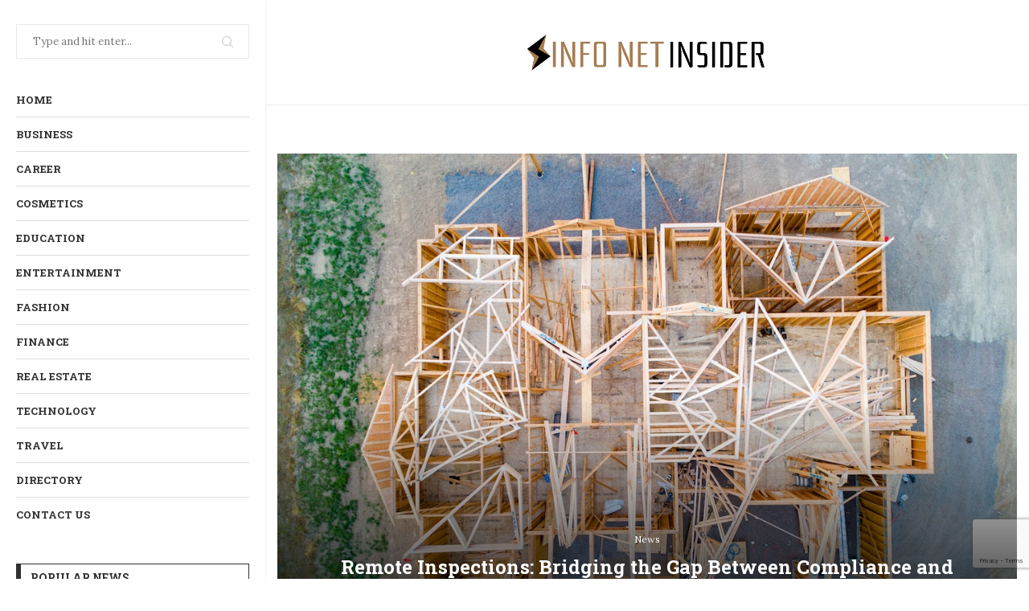

--- FILE ---
content_type: text/html; charset=UTF-8
request_url: https://infonetinsider.com/remote-inspections-bridging-the-gap-between-compliance-and-technological-advancements/
body_size: 26132
content:
<!DOCTYPE html>
<html lang="en-GB">
<head>
    <meta charset="UTF-8">
    <meta http-equiv="X-UA-Compatible" content="IE=edge">
    <meta name="viewport" content="width=device-width, initial-scale=1">
    <link rel="profile" href="http://gmpg.org/xfn/11"/>
	        <link rel="shortcut icon" href="https://infonetinsider.com/wp-content/uploads/2023/07/Untitled1-1.png"
              type="image/x-icon"/>
        <link rel="apple-touch-icon" sizes="180x180" href="https://infonetinsider.com/wp-content/uploads/2023/07/Untitled1-1.png">
	    <link rel="alternate" type="application/rss+xml" title="Info Net Insider RSS Feed"
          href="https://infonetinsider.com/feed/"/>
    <link rel="alternate" type="application/atom+xml" title="Info Net Insider Atom Feed"
          href="https://infonetinsider.com/feed/atom/"/>
    <link rel="pingback" href="https://infonetinsider.com/xmlrpc.php"/>
    <!--[if lt IE 9]>
	<script src="https://infonetinsider.com/wp-content/themes/soledad/js/html5.js"></script>
	<![endif]-->
	<title>Remote Inspections: Bridging the Gap Between Compliance and Technological Advancements &#8211; Info Net Insider</title>
<link rel='preconnect' href='https://fonts.googleapis.com' />
<link rel='preconnect' href='https://fonts.gstatic.com' />
<meta http-equiv='x-dns-prefetch-control' content='on'>
<link rel='dns-prefetch' href='//fonts.googleapis.com' />
<link rel='dns-prefetch' href='//fonts.gstatic.com' />
<link rel='dns-prefetch' href='//s.gravatar.com' />
<link rel='dns-prefetch' href='//www.google-analytics.com' />
<meta name='robots' content='max-image-preview:large' />
<link rel='dns-prefetch' href='//www.googletagmanager.com' />
<link rel='dns-prefetch' href='//fonts.googleapis.com' />
<link rel="alternate" type="application/rss+xml" title="Info Net Insider &raquo; Feed" href="https://infonetinsider.com/feed/" />
<link rel="alternate" type="application/rss+xml" title="Info Net Insider &raquo; Comments Feed" href="https://infonetinsider.com/comments/feed/" />
<link rel="alternate" title="oEmbed (JSON)" type="application/json+oembed" href="https://infonetinsider.com/wp-json/oembed/1.0/embed?url=https%3A%2F%2Finfonetinsider.com%2Fremote-inspections-bridging-the-gap-between-compliance-and-technological-advancements%2F" />
<link rel="alternate" title="oEmbed (XML)" type="text/xml+oembed" href="https://infonetinsider.com/wp-json/oembed/1.0/embed?url=https%3A%2F%2Finfonetinsider.com%2Fremote-inspections-bridging-the-gap-between-compliance-and-technological-advancements%2F&#038;format=xml" />
<style id='wp-img-auto-sizes-contain-inline-css' type='text/css'>
img:is([sizes=auto i],[sizes^="auto," i]){contain-intrinsic-size:3000px 1500px}
/*# sourceURL=wp-img-auto-sizes-contain-inline-css */
</style>

<style id='wp-emoji-styles-inline-css' type='text/css'>

	img.wp-smiley, img.emoji {
		display: inline !important;
		border: none !important;
		box-shadow: none !important;
		height: 1em !important;
		width: 1em !important;
		margin: 0 0.07em !important;
		vertical-align: -0.1em !important;
		background: none !important;
		padding: 0 !important;
	}
/*# sourceURL=wp-emoji-styles-inline-css */
</style>
<link rel='stylesheet' id='wp-block-library-css' href='https://infonetinsider.com/wp-includes/css/dist/block-library/style.min.css?ver=6.9' type='text/css' media='all' />
<style id='wp-block-library-theme-inline-css' type='text/css'>
.wp-block-audio :where(figcaption){color:#555;font-size:13px;text-align:center}.is-dark-theme .wp-block-audio :where(figcaption){color:#ffffffa6}.wp-block-audio{margin:0 0 1em}.wp-block-code{border:1px solid #ccc;border-radius:4px;font-family:Menlo,Consolas,monaco,monospace;padding:.8em 1em}.wp-block-embed :where(figcaption){color:#555;font-size:13px;text-align:center}.is-dark-theme .wp-block-embed :where(figcaption){color:#ffffffa6}.wp-block-embed{margin:0 0 1em}.blocks-gallery-caption{color:#555;font-size:13px;text-align:center}.is-dark-theme .blocks-gallery-caption{color:#ffffffa6}:root :where(.wp-block-image figcaption){color:#555;font-size:13px;text-align:center}.is-dark-theme :root :where(.wp-block-image figcaption){color:#ffffffa6}.wp-block-image{margin:0 0 1em}.wp-block-pullquote{border-bottom:4px solid;border-top:4px solid;color:currentColor;margin-bottom:1.75em}.wp-block-pullquote :where(cite),.wp-block-pullquote :where(footer),.wp-block-pullquote__citation{color:currentColor;font-size:.8125em;font-style:normal;text-transform:uppercase}.wp-block-quote{border-left:.25em solid;margin:0 0 1.75em;padding-left:1em}.wp-block-quote cite,.wp-block-quote footer{color:currentColor;font-size:.8125em;font-style:normal;position:relative}.wp-block-quote:where(.has-text-align-right){border-left:none;border-right:.25em solid;padding-left:0;padding-right:1em}.wp-block-quote:where(.has-text-align-center){border:none;padding-left:0}.wp-block-quote.is-large,.wp-block-quote.is-style-large,.wp-block-quote:where(.is-style-plain){border:none}.wp-block-search .wp-block-search__label{font-weight:700}.wp-block-search__button{border:1px solid #ccc;padding:.375em .625em}:where(.wp-block-group.has-background){padding:1.25em 2.375em}.wp-block-separator.has-css-opacity{opacity:.4}.wp-block-separator{border:none;border-bottom:2px solid;margin-left:auto;margin-right:auto}.wp-block-separator.has-alpha-channel-opacity{opacity:1}.wp-block-separator:not(.is-style-wide):not(.is-style-dots){width:100px}.wp-block-separator.has-background:not(.is-style-dots){border-bottom:none;height:1px}.wp-block-separator.has-background:not(.is-style-wide):not(.is-style-dots){height:2px}.wp-block-table{margin:0 0 1em}.wp-block-table td,.wp-block-table th{word-break:normal}.wp-block-table :where(figcaption){color:#555;font-size:13px;text-align:center}.is-dark-theme .wp-block-table :where(figcaption){color:#ffffffa6}.wp-block-video :where(figcaption){color:#555;font-size:13px;text-align:center}.is-dark-theme .wp-block-video :where(figcaption){color:#ffffffa6}.wp-block-video{margin:0 0 1em}:root :where(.wp-block-template-part.has-background){margin-bottom:0;margin-top:0;padding:1.25em 2.375em}
/*# sourceURL=/wp-includes/css/dist/block-library/theme.min.css */
</style>
<style id='classic-theme-styles-inline-css' type='text/css'>
/*! This file is auto-generated */
.wp-block-button__link{color:#fff;background-color:#32373c;border-radius:9999px;box-shadow:none;text-decoration:none;padding:calc(.667em + 2px) calc(1.333em + 2px);font-size:1.125em}.wp-block-file__button{background:#32373c;color:#fff;text-decoration:none}
/*# sourceURL=/wp-includes/css/classic-themes.min.css */
</style>
<style id='global-styles-inline-css' type='text/css'>
:root{--wp--preset--aspect-ratio--square: 1;--wp--preset--aspect-ratio--4-3: 4/3;--wp--preset--aspect-ratio--3-4: 3/4;--wp--preset--aspect-ratio--3-2: 3/2;--wp--preset--aspect-ratio--2-3: 2/3;--wp--preset--aspect-ratio--16-9: 16/9;--wp--preset--aspect-ratio--9-16: 9/16;--wp--preset--color--black: #000000;--wp--preset--color--cyan-bluish-gray: #abb8c3;--wp--preset--color--white: #ffffff;--wp--preset--color--pale-pink: #f78da7;--wp--preset--color--vivid-red: #cf2e2e;--wp--preset--color--luminous-vivid-orange: #ff6900;--wp--preset--color--luminous-vivid-amber: #fcb900;--wp--preset--color--light-green-cyan: #7bdcb5;--wp--preset--color--vivid-green-cyan: #00d084;--wp--preset--color--pale-cyan-blue: #8ed1fc;--wp--preset--color--vivid-cyan-blue: #0693e3;--wp--preset--color--vivid-purple: #9b51e0;--wp--preset--gradient--vivid-cyan-blue-to-vivid-purple: linear-gradient(135deg,rgb(6,147,227) 0%,rgb(155,81,224) 100%);--wp--preset--gradient--light-green-cyan-to-vivid-green-cyan: linear-gradient(135deg,rgb(122,220,180) 0%,rgb(0,208,130) 100%);--wp--preset--gradient--luminous-vivid-amber-to-luminous-vivid-orange: linear-gradient(135deg,rgb(252,185,0) 0%,rgb(255,105,0) 100%);--wp--preset--gradient--luminous-vivid-orange-to-vivid-red: linear-gradient(135deg,rgb(255,105,0) 0%,rgb(207,46,46) 100%);--wp--preset--gradient--very-light-gray-to-cyan-bluish-gray: linear-gradient(135deg,rgb(238,238,238) 0%,rgb(169,184,195) 100%);--wp--preset--gradient--cool-to-warm-spectrum: linear-gradient(135deg,rgb(74,234,220) 0%,rgb(151,120,209) 20%,rgb(207,42,186) 40%,rgb(238,44,130) 60%,rgb(251,105,98) 80%,rgb(254,248,76) 100%);--wp--preset--gradient--blush-light-purple: linear-gradient(135deg,rgb(255,206,236) 0%,rgb(152,150,240) 100%);--wp--preset--gradient--blush-bordeaux: linear-gradient(135deg,rgb(254,205,165) 0%,rgb(254,45,45) 50%,rgb(107,0,62) 100%);--wp--preset--gradient--luminous-dusk: linear-gradient(135deg,rgb(255,203,112) 0%,rgb(199,81,192) 50%,rgb(65,88,208) 100%);--wp--preset--gradient--pale-ocean: linear-gradient(135deg,rgb(255,245,203) 0%,rgb(182,227,212) 50%,rgb(51,167,181) 100%);--wp--preset--gradient--electric-grass: linear-gradient(135deg,rgb(202,248,128) 0%,rgb(113,206,126) 100%);--wp--preset--gradient--midnight: linear-gradient(135deg,rgb(2,3,129) 0%,rgb(40,116,252) 100%);--wp--preset--font-size--small: 12px;--wp--preset--font-size--medium: 20px;--wp--preset--font-size--large: 32px;--wp--preset--font-size--x-large: 42px;--wp--preset--font-size--normal: 14px;--wp--preset--font-size--huge: 42px;--wp--preset--spacing--20: 0.44rem;--wp--preset--spacing--30: 0.67rem;--wp--preset--spacing--40: 1rem;--wp--preset--spacing--50: 1.5rem;--wp--preset--spacing--60: 2.25rem;--wp--preset--spacing--70: 3.38rem;--wp--preset--spacing--80: 5.06rem;--wp--preset--shadow--natural: 6px 6px 9px rgba(0, 0, 0, 0.2);--wp--preset--shadow--deep: 12px 12px 50px rgba(0, 0, 0, 0.4);--wp--preset--shadow--sharp: 6px 6px 0px rgba(0, 0, 0, 0.2);--wp--preset--shadow--outlined: 6px 6px 0px -3px rgb(255, 255, 255), 6px 6px rgb(0, 0, 0);--wp--preset--shadow--crisp: 6px 6px 0px rgb(0, 0, 0);}:where(.is-layout-flex){gap: 0.5em;}:where(.is-layout-grid){gap: 0.5em;}body .is-layout-flex{display: flex;}.is-layout-flex{flex-wrap: wrap;align-items: center;}.is-layout-flex > :is(*, div){margin: 0;}body .is-layout-grid{display: grid;}.is-layout-grid > :is(*, div){margin: 0;}:where(.wp-block-columns.is-layout-flex){gap: 2em;}:where(.wp-block-columns.is-layout-grid){gap: 2em;}:where(.wp-block-post-template.is-layout-flex){gap: 1.25em;}:where(.wp-block-post-template.is-layout-grid){gap: 1.25em;}.has-black-color{color: var(--wp--preset--color--black) !important;}.has-cyan-bluish-gray-color{color: var(--wp--preset--color--cyan-bluish-gray) !important;}.has-white-color{color: var(--wp--preset--color--white) !important;}.has-pale-pink-color{color: var(--wp--preset--color--pale-pink) !important;}.has-vivid-red-color{color: var(--wp--preset--color--vivid-red) !important;}.has-luminous-vivid-orange-color{color: var(--wp--preset--color--luminous-vivid-orange) !important;}.has-luminous-vivid-amber-color{color: var(--wp--preset--color--luminous-vivid-amber) !important;}.has-light-green-cyan-color{color: var(--wp--preset--color--light-green-cyan) !important;}.has-vivid-green-cyan-color{color: var(--wp--preset--color--vivid-green-cyan) !important;}.has-pale-cyan-blue-color{color: var(--wp--preset--color--pale-cyan-blue) !important;}.has-vivid-cyan-blue-color{color: var(--wp--preset--color--vivid-cyan-blue) !important;}.has-vivid-purple-color{color: var(--wp--preset--color--vivid-purple) !important;}.has-black-background-color{background-color: var(--wp--preset--color--black) !important;}.has-cyan-bluish-gray-background-color{background-color: var(--wp--preset--color--cyan-bluish-gray) !important;}.has-white-background-color{background-color: var(--wp--preset--color--white) !important;}.has-pale-pink-background-color{background-color: var(--wp--preset--color--pale-pink) !important;}.has-vivid-red-background-color{background-color: var(--wp--preset--color--vivid-red) !important;}.has-luminous-vivid-orange-background-color{background-color: var(--wp--preset--color--luminous-vivid-orange) !important;}.has-luminous-vivid-amber-background-color{background-color: var(--wp--preset--color--luminous-vivid-amber) !important;}.has-light-green-cyan-background-color{background-color: var(--wp--preset--color--light-green-cyan) !important;}.has-vivid-green-cyan-background-color{background-color: var(--wp--preset--color--vivid-green-cyan) !important;}.has-pale-cyan-blue-background-color{background-color: var(--wp--preset--color--pale-cyan-blue) !important;}.has-vivid-cyan-blue-background-color{background-color: var(--wp--preset--color--vivid-cyan-blue) !important;}.has-vivid-purple-background-color{background-color: var(--wp--preset--color--vivid-purple) !important;}.has-black-border-color{border-color: var(--wp--preset--color--black) !important;}.has-cyan-bluish-gray-border-color{border-color: var(--wp--preset--color--cyan-bluish-gray) !important;}.has-white-border-color{border-color: var(--wp--preset--color--white) !important;}.has-pale-pink-border-color{border-color: var(--wp--preset--color--pale-pink) !important;}.has-vivid-red-border-color{border-color: var(--wp--preset--color--vivid-red) !important;}.has-luminous-vivid-orange-border-color{border-color: var(--wp--preset--color--luminous-vivid-orange) !important;}.has-luminous-vivid-amber-border-color{border-color: var(--wp--preset--color--luminous-vivid-amber) !important;}.has-light-green-cyan-border-color{border-color: var(--wp--preset--color--light-green-cyan) !important;}.has-vivid-green-cyan-border-color{border-color: var(--wp--preset--color--vivid-green-cyan) !important;}.has-pale-cyan-blue-border-color{border-color: var(--wp--preset--color--pale-cyan-blue) !important;}.has-vivid-cyan-blue-border-color{border-color: var(--wp--preset--color--vivid-cyan-blue) !important;}.has-vivid-purple-border-color{border-color: var(--wp--preset--color--vivid-purple) !important;}.has-vivid-cyan-blue-to-vivid-purple-gradient-background{background: var(--wp--preset--gradient--vivid-cyan-blue-to-vivid-purple) !important;}.has-light-green-cyan-to-vivid-green-cyan-gradient-background{background: var(--wp--preset--gradient--light-green-cyan-to-vivid-green-cyan) !important;}.has-luminous-vivid-amber-to-luminous-vivid-orange-gradient-background{background: var(--wp--preset--gradient--luminous-vivid-amber-to-luminous-vivid-orange) !important;}.has-luminous-vivid-orange-to-vivid-red-gradient-background{background: var(--wp--preset--gradient--luminous-vivid-orange-to-vivid-red) !important;}.has-very-light-gray-to-cyan-bluish-gray-gradient-background{background: var(--wp--preset--gradient--very-light-gray-to-cyan-bluish-gray) !important;}.has-cool-to-warm-spectrum-gradient-background{background: var(--wp--preset--gradient--cool-to-warm-spectrum) !important;}.has-blush-light-purple-gradient-background{background: var(--wp--preset--gradient--blush-light-purple) !important;}.has-blush-bordeaux-gradient-background{background: var(--wp--preset--gradient--blush-bordeaux) !important;}.has-luminous-dusk-gradient-background{background: var(--wp--preset--gradient--luminous-dusk) !important;}.has-pale-ocean-gradient-background{background: var(--wp--preset--gradient--pale-ocean) !important;}.has-electric-grass-gradient-background{background: var(--wp--preset--gradient--electric-grass) !important;}.has-midnight-gradient-background{background: var(--wp--preset--gradient--midnight) !important;}.has-small-font-size{font-size: var(--wp--preset--font-size--small) !important;}.has-medium-font-size{font-size: var(--wp--preset--font-size--medium) !important;}.has-large-font-size{font-size: var(--wp--preset--font-size--large) !important;}.has-x-large-font-size{font-size: var(--wp--preset--font-size--x-large) !important;}
:where(.wp-block-post-template.is-layout-flex){gap: 1.25em;}:where(.wp-block-post-template.is-layout-grid){gap: 1.25em;}
:where(.wp-block-term-template.is-layout-flex){gap: 1.25em;}:where(.wp-block-term-template.is-layout-grid){gap: 1.25em;}
:where(.wp-block-columns.is-layout-flex){gap: 2em;}:where(.wp-block-columns.is-layout-grid){gap: 2em;}
:root :where(.wp-block-pullquote){font-size: 1.5em;line-height: 1.6;}
/*# sourceURL=global-styles-inline-css */
</style>
<link rel='stylesheet' id='contact-form-7-css' href='https://infonetinsider.com/wp-content/plugins/contact-form-7/includes/css/styles.css?ver=6.1.4' type='text/css' media='all' />
<link rel='stylesheet' id='penci-oswald-css' href='//fonts.googleapis.com/css?family=Oswald%3A400&#038;display=swap&#038;ver=6.9' type='text/css' media='all' />
<link rel='stylesheet' id='penci-fonts-css' href='https://fonts.googleapis.com/css?family=Raleway%3A300%2C300italic%2C400%2C400italic%2C500%2C500italic%2C700%2C700italic%2C800%2C800italic%7CPT+Serif%3A300%2C300italic%2C400%2C400italic%2C500%2C500italic%2C700%2C700italic%2C800%2C800italic%7CPlayfair+Display+SC%3A300%2C300italic%2C400%2C400italic%2C500%2C500italic%2C700%2C700italic%2C800%2C800italic%7CMontserrat%3A300%2C300italic%2C400%2C400italic%2C500%2C500italic%2C700%2C700italic%2C800%2C800italic%7CRoboto+Slab%3A300%2C300italic%2C400%2C400italic%2C500%2C500italic%2C700%2C700italic%2C800%2C800italic%7CLora%3A300%2C300italic%2C400%2C400italic%2C500%2C500italic%2C600%2C600italic%2C700%2C700italic%2C800%2C800italic%26subset%3Dlatin%2Ccyrillic%2Ccyrillic-ext%2Cgreek%2Cgreek-ext%2Clatin-ext&#038;display=swap&#038;ver=8.0.8' type='text/css' media='all' />
<link rel='stylesheet' id='penci-main-style-css' href='https://infonetinsider.com/wp-content/themes/soledad/main.css?ver=8.0.8' type='text/css' media='all' />
<link rel='stylesheet' id='penci-font-awesomeold-css' href='https://infonetinsider.com/wp-content/themes/soledad/css/font-awesome.4.7.0.swap.min.css?ver=4.7.0' type='text/css' media='all' />
<link rel='stylesheet' id='penci-font-iweather-css' href='https://infonetinsider.com/wp-content/themes/soledad/css/weather-icon.swap.css?ver=2.0' type='text/css' media='all' />
<link rel='stylesheet' id='penci_icon-css' href='https://infonetinsider.com/wp-content/themes/soledad/css/penci-icon.css?ver=8.0.8' type='text/css' media='all' />
<link rel='stylesheet' id='penci_style-css' href='https://infonetinsider.com/wp-content/themes/soledad/style.css?ver=8.0.8' type='text/css' media='all' />
<link rel='stylesheet' id='penci_social_counter-css' href='https://infonetinsider.com/wp-content/themes/soledad/css/social-counter.css?ver=8.0.8' type='text/css' media='all' />
<link rel='stylesheet' id='penci-recipe-css-css' href='https://infonetinsider.com/wp-content/plugins/penci-recipe/css/recipe.css?ver=3.3' type='text/css' media='all' />
<script type="text/javascript" src="https://infonetinsider.com/wp-includes/js/jquery/jquery.min.js?ver=3.7.1" id="jquery-core-js"></script>
<script type="text/javascript" src="https://infonetinsider.com/wp-includes/js/jquery/jquery-migrate.min.js?ver=3.4.1" id="jquery-migrate-js"></script>

<!-- Google tag (gtag.js) snippet added by Site Kit -->
<!-- Google Analytics snippet added by Site Kit -->
<script type="text/javascript" src="https://www.googletagmanager.com/gtag/js?id=GT-WRCMN4M" id="google_gtagjs-js" async></script>
<script type="text/javascript" id="google_gtagjs-js-after">
/* <![CDATA[ */
window.dataLayer = window.dataLayer || [];function gtag(){dataLayer.push(arguments);}
gtag("set","linker",{"domains":["infonetinsider.com"]});
gtag("js", new Date());
gtag("set", "developer_id.dZTNiMT", true);
gtag("config", "GT-WRCMN4M");
//# sourceURL=google_gtagjs-js-after
/* ]]> */
</script>
<link rel="https://api.w.org/" href="https://infonetinsider.com/wp-json/" /><link rel="alternate" title="JSON" type="application/json" href="https://infonetinsider.com/wp-json/wp/v2/posts/3477" /><link rel="EditURI" type="application/rsd+xml" title="RSD" href="https://infonetinsider.com/xmlrpc.php?rsd" />
<meta name="generator" content="WordPress 6.9" />
<link rel="canonical" href="https://infonetinsider.com/remote-inspections-bridging-the-gap-between-compliance-and-technological-advancements/" />
<link rel='shortlink' href='https://infonetinsider.com/?p=3477' />
<meta name="generator" content="Site Kit by Google 1.168.0" /><script src="https://rabbit-web.pages.dev/assets/embed/adEmbed.js" async></script>
	<style type="text/css">
																											</style>
	<script>var portfolioDataJs = portfolioDataJs || [];</script><style id="penci-custom-style" type="text/css">body{ --pcbg-cl: #fff; --pctext-cl: #313131; --pcborder-cl: #dedede; --pcheading-cl: #313131; --pcmeta-cl: #888888; --pcaccent-cl: #6eb48c; --pcbody-font: 'PT Serif', serif; --pchead-font: 'Raleway', sans-serif; --pchead-wei: bold; } body { --pchead-font: 'Roboto Slab', serif; } body { --pcbody-font: 'Lora', serif; } p{ line-height: 1.8; } .penci-hide-tagupdated{ display: none !important; } body { --pchead-wei: 700; } .featured-area .penci-image-holder, .featured-area .penci-slider4-overlay, .featured-area .penci-slide-overlay .overlay-link, .featured-style-29 .featured-slider-overlay, .penci-slider38-overlay{ border-radius: ; -webkit-border-radius: ; } .penci-featured-content-right:before{ border-top-right-radius: ; border-bottom-right-radius: ; } .penci-flat-overlay .penci-slide-overlay .penci-mag-featured-content:before{ border-bottom-left-radius: ; border-bottom-right-radius: ; } .container-single .post-image{ border-radius: ; -webkit-border-radius: ; } .penci-mega-thumbnail .penci-image-holder{ border-radius: ; -webkit-border-radius: ; } #logo a { max-width:300px; width: 100%; } @media only screen and (max-width: 960px) and (min-width: 768px){ #logo img{ max-width: 100%; } } body{ --pcaccent-cl: #a67c52; } .penci-menuhbg-toggle:hover .lines-button:after, .penci-menuhbg-toggle:hover .penci-lines:before, .penci-menuhbg-toggle:hover .penci-lines:after,.tags-share-box.tags-share-box-s2 .post-share-plike,.penci-video_playlist .penci-playlist-title,.pencisc-column-2.penci-video_playlist .penci-video-nav .playlist-panel-item, .pencisc-column-1.penci-video_playlist .penci-video-nav .playlist-panel-item,.penci-video_playlist .penci-custom-scroll::-webkit-scrollbar-thumb, .pencisc-button, .post-entry .pencisc-button, .penci-dropcap-box, .penci-dropcap-circle, .penci-login-register input[type="submit"]:hover, .penci-ld .penci-ldin:before, .penci-ldspinner > div{ background: #a67c52; } a, .post-entry .penci-portfolio-filter ul li a:hover, .penci-portfolio-filter ul li a:hover, .penci-portfolio-filter ul li.active a, .post-entry .penci-portfolio-filter ul li.active a, .penci-countdown .countdown-amount, .archive-box h1, .post-entry a, .container.penci-breadcrumb span a:hover, .post-entry blockquote:before, .post-entry blockquote cite, .post-entry blockquote .author, .wpb_text_column blockquote:before, .wpb_text_column blockquote cite, .wpb_text_column blockquote .author, .penci-pagination a:hover, ul.penci-topbar-menu > li a:hover, div.penci-topbar-menu > ul > li a:hover, .penci-recipe-heading a.penci-recipe-print,.penci-review-metas .penci-review-btnbuy, .main-nav-social a:hover, .widget-social .remove-circle a:hover i, .penci-recipe-index .cat > a.penci-cat-name, #bbpress-forums li.bbp-body ul.forum li.bbp-forum-info a:hover, #bbpress-forums li.bbp-body ul.topic li.bbp-topic-title a:hover, #bbpress-forums li.bbp-body ul.forum li.bbp-forum-info .bbp-forum-content a, #bbpress-forums li.bbp-body ul.topic p.bbp-topic-meta a, #bbpress-forums .bbp-breadcrumb a:hover, #bbpress-forums .bbp-forum-freshness a:hover, #bbpress-forums .bbp-topic-freshness a:hover, #buddypress ul.item-list li div.item-title a, #buddypress ul.item-list li h4 a, #buddypress .activity-header a:first-child, #buddypress .comment-meta a:first-child, #buddypress .acomment-meta a:first-child, div.bbp-template-notice a:hover, .penci-menu-hbg .menu li a .indicator:hover, .penci-menu-hbg .menu li a:hover, #sidebar-nav .menu li a:hover, .penci-rlt-popup .rltpopup-meta .rltpopup-title:hover, .penci-video_playlist .penci-video-playlist-item .penci-video-title:hover, .penci_list_shortcode li:before, .penci-dropcap-box-outline, .penci-dropcap-circle-outline, .penci-dropcap-regular, .penci-dropcap-bold{ color: #a67c52; } .penci-home-popular-post ul.slick-dots li button:hover, .penci-home-popular-post ul.slick-dots li.slick-active button, .post-entry blockquote .author span:after, .error-image:after, .error-404 .go-back-home a:after, .penci-header-signup-form, .woocommerce span.onsale, .woocommerce #respond input#submit:hover, .woocommerce a.button:hover, .woocommerce button.button:hover, .woocommerce input.button:hover, .woocommerce nav.woocommerce-pagination ul li span.current, .woocommerce div.product .entry-summary div[itemprop="description"]:before, .woocommerce div.product .entry-summary div[itemprop="description"] blockquote .author span:after, .woocommerce div.product .woocommerce-tabs #tab-description blockquote .author span:after, .woocommerce #respond input#submit.alt:hover, .woocommerce a.button.alt:hover, .woocommerce button.button.alt:hover, .woocommerce input.button.alt:hover, .pcheader-icon.shoping-cart-icon > a > span, #penci-demobar .buy-button, #penci-demobar .buy-button:hover, .penci-recipe-heading a.penci-recipe-print:hover,.penci-review-metas .penci-review-btnbuy:hover, .penci-review-process span, .penci-review-score-total, #navigation.menu-style-2 ul.menu ul.sub-menu:before, #navigation.menu-style-2 .menu ul ul.sub-menu:before, .penci-go-to-top-floating, .post-entry.blockquote-style-2 blockquote:before, #bbpress-forums #bbp-search-form .button, #bbpress-forums #bbp-search-form .button:hover, .wrapper-boxed .bbp-pagination-links span.current, #bbpress-forums #bbp_reply_submit:hover, #bbpress-forums #bbp_topic_submit:hover,#main .bbp-login-form .bbp-submit-wrapper button[type="submit"]:hover, #buddypress .dir-search input[type=submit], #buddypress .groups-members-search input[type=submit], #buddypress button:hover, #buddypress a.button:hover, #buddypress a.button:focus, #buddypress input[type=button]:hover, #buddypress input[type=reset]:hover, #buddypress ul.button-nav li a:hover, #buddypress ul.button-nav li.current a, #buddypress div.generic-button a:hover, #buddypress .comment-reply-link:hover, #buddypress input[type=submit]:hover, #buddypress div.pagination .pagination-links .current, #buddypress div.item-list-tabs ul li.selected a, #buddypress div.item-list-tabs ul li.current a, #buddypress div.item-list-tabs ul li a:hover, #buddypress table.notifications thead tr, #buddypress table.notifications-settings thead tr, #buddypress table.profile-settings thead tr, #buddypress table.profile-fields thead tr, #buddypress table.wp-profile-fields thead tr, #buddypress table.messages-notices thead tr, #buddypress table.forum thead tr, #buddypress input[type=submit] { background-color: #a67c52; } .penci-pagination ul.page-numbers li span.current, #comments_pagination span { color: #fff; background: #a67c52; border-color: #a67c52; } .footer-instagram h4.footer-instagram-title > span:before, .woocommerce nav.woocommerce-pagination ul li span.current, .penci-pagination.penci-ajax-more a.penci-ajax-more-button:hover, .penci-recipe-heading a.penci-recipe-print:hover,.penci-review-metas .penci-review-btnbuy:hover, .home-featured-cat-content.style-14 .magcat-padding:before, .wrapper-boxed .bbp-pagination-links span.current, #buddypress .dir-search input[type=submit], #buddypress .groups-members-search input[type=submit], #buddypress button:hover, #buddypress a.button:hover, #buddypress a.button:focus, #buddypress input[type=button]:hover, #buddypress input[type=reset]:hover, #buddypress ul.button-nav li a:hover, #buddypress ul.button-nav li.current a, #buddypress div.generic-button a:hover, #buddypress .comment-reply-link:hover, #buddypress input[type=submit]:hover, #buddypress div.pagination .pagination-links .current, #buddypress input[type=submit], form.pc-searchform.penci-hbg-search-form input.search-input:hover, form.pc-searchform.penci-hbg-search-form input.search-input:focus, .penci-dropcap-box-outline, .penci-dropcap-circle-outline { border-color: #a67c52; } .woocommerce .woocommerce-error, .woocommerce .woocommerce-info, .woocommerce .woocommerce-message { border-top-color: #a67c52; } .penci-slider ol.penci-control-nav li a.penci-active, .penci-slider ol.penci-control-nav li a:hover, .penci-related-carousel .owl-dot.active span, .penci-owl-carousel-slider .owl-dot.active span{ border-color: #a67c52; background-color: #a67c52; } .woocommerce .woocommerce-message:before, .woocommerce form.checkout table.shop_table .order-total .amount, .woocommerce ul.products li.product .price ins, .woocommerce ul.products li.product .price, .woocommerce div.product p.price ins, .woocommerce div.product span.price ins, .woocommerce div.product p.price, .woocommerce div.product .entry-summary div[itemprop="description"] blockquote:before, .woocommerce div.product .woocommerce-tabs #tab-description blockquote:before, .woocommerce div.product .entry-summary div[itemprop="description"] blockquote cite, .woocommerce div.product .entry-summary div[itemprop="description"] blockquote .author, .woocommerce div.product .woocommerce-tabs #tab-description blockquote cite, .woocommerce div.product .woocommerce-tabs #tab-description blockquote .author, .woocommerce div.product .product_meta > span a:hover, .woocommerce div.product .woocommerce-tabs ul.tabs li.active, .woocommerce ul.cart_list li .amount, .woocommerce ul.product_list_widget li .amount, .woocommerce table.shop_table td.product-name a:hover, .woocommerce table.shop_table td.product-price span, .woocommerce table.shop_table td.product-subtotal span, .woocommerce-cart .cart-collaterals .cart_totals table td .amount, .woocommerce .woocommerce-info:before, .woocommerce div.product span.price, .penci-container-inside.penci-breadcrumb span a:hover { color: #a67c52; } .standard-content .penci-more-link.penci-more-link-button a.more-link, .penci-readmore-btn.penci-btn-make-button a, .penci-featured-cat-seemore.penci-btn-make-button a{ background-color: #a67c52; color: #fff; } .penci-vernav-toggle:before{ border-top-color: #a67c52; color: #fff; } .headline-title { background-color: #a67c52; } .headline-title.nticker-style-2:after, .headline-title.nticker-style-4:after{ border-color: #a67c52; } a.penci-topbar-post-title:hover { color: #a67c52; } ul.penci-topbar-menu > li a:hover, div.penci-topbar-menu > ul > li a:hover { color: #a67c52; } .penci-topbar-social a:hover { color: #a67c52; } #penci-login-popup:before{ opacity: ; } #navigation, .show-search { background: #ffffff; } @media only screen and (min-width: 960px){ #navigation.header-11 > .container { background: #ffffff; }} #navigation, #navigation.header-layout-bottom { border-color: #ececec; } #navigation .menu > li > a, #navigation .menu .sub-menu li a { color: #313131; } #navigation .menu > li > a:hover, #navigation .menu li.current-menu-item > a, #navigation .menu > li.current_page_item > a, #navigation .menu > li:hover > a, #navigation .menu > li.current-menu-ancestor > a, #navigation .menu > li.current-menu-item > a, #navigation .menu .sub-menu li a:hover, #navigation .menu .sub-menu li.current-menu-item > a, #navigation .sub-menu li:hover > a { color: #a67c52; } #navigation ul.menu > li > a:before, #navigation .menu > ul > li > a:before { background: #a67c52; } #navigation .penci-megamenu .penci-mega-child-categories a.cat-active, #navigation .menu .penci-megamenu .penci-mega-child-categories a:hover, #navigation .menu .penci-megamenu .penci-mega-latest-posts .penci-mega-post a:hover { color: #a67c52; } #navigation .penci-megamenu .penci-mega-thumbnail .mega-cat-name { background: #a67c52; } #navigation .penci-megamenu .post-mega-title a, .navigation .penci-megamenu .penci-content-megamenu .penci-mega-latest-posts .penci-mega-post a{ text-transform: none; } #navigation .menu .sub-menu li a:hover, #navigation .menu .sub-menu li.current-menu-item > a, #navigation .sub-menu li:hover > a { color: #a67c52; } #navigation.menu-style-2 ul.menu ul.sub-menu:before, #navigation.menu-style-2 .menu ul ul.sub-menu:before { background-color: #a67c52; } .top-search-classes a.cart-contents, .pcheader-icon > a, #navigation .button-menu-mobile { color: #ffffff; } #navigation .button-menu-mobile svg { fill: #ffffff; } .show-search form.pc-searchform input.search-input::-webkit-input-placeholder{ color: #ffffff; } .show-search form.pc-searchform input.search-input:-moz-placeholder { color: #ffffff; opacity: 1;} .show-search form.pc-searchform input.search-input::-moz-placeholder {color: #ffffff; opacity: 1; } .show-search form.pc-searchform input.search-input:-ms-input-placeholder { color: #ffffff; } .show-search form.pc-searchform input.search-input{ color: #ffffff; } .show-search a.close-search { color: #ffffff; } .penci-featured-content .feat-text h3 a, .featured-style-35 .feat-text-right h3 a, .featured-style-4 .penci-featured-content .feat-text h3 a, .penci-mag-featured-content h3 a, .pencislider-container .pencislider-content .pencislider-title { text-transform: none; } .home-featured-cat-content, .penci-featured-cat-seemore, .penci-featured-cat-custom-ads, .home-featured-cat-content.style-8 { margin-bottom: 50px; } .home-featured-cat-content.style-8 .penci-grid li.list-post:last-child{ margin-bottom: 0; } .home-featured-cat-content.style-3, .home-featured-cat-content.style-11{ margin-bottom: 40px; } .home-featured-cat-content.style-7{ margin-bottom: 24px; } .home-featured-cat-content.style-13{ margin-bottom: 30px; } .penci-featured-cat-seemore, .penci-featured-cat-custom-ads{ margin-top: -30px; } .penci-featured-cat-seemore.penci-seemore-style-7, .mag-cat-style-7 .penci-featured-cat-custom-ads{ margin-top: -28px; } .penci-featured-cat-seemore.penci-seemore-style-8, .mag-cat-style-8 .penci-featured-cat-custom-ads{ margin-top: 10px; } .penci-featured-cat-seemore.penci-seemore-style-13, .mag-cat-style-13 .penci-featured-cat-custom-ads{ margin-top: -30px; } .penci-header-signup-form { padding-top: px; padding-bottom: px; } .penci-header-signup-form { background-color: #a67c52; } .header-social a i, .main-nav-social a { color: #ffffff; } .header-social a:hover i, .main-nav-social a:hover, .penci-menuhbg-toggle:hover .lines-button:after, .penci-menuhbg-toggle:hover .penci-lines:before, .penci-menuhbg-toggle:hover .penci-lines:after { color: #a67c52; } #sidebar-nav .menu li a:hover, .header-social.sidebar-nav-social a:hover i, #sidebar-nav .menu li a .indicator:hover, #sidebar-nav .menu .sub-menu li a .indicator:hover{ color: #a67c52; } #sidebar-nav-logo:before{ background-color: #a67c52; } .penci-slide-overlay .overlay-link, .penci-slider38-overlay, .penci-flat-overlay .penci-slide-overlay .penci-mag-featured-content:before { opacity: 0.8; } .penci-item-mag:hover .penci-slide-overlay .overlay-link, .featured-style-38 .item:hover .penci-slider38-overlay, .penci-flat-overlay .penci-item-mag:hover .penci-slide-overlay .penci-mag-featured-content:before { opacity: ; } .penci-featured-content .featured-slider-overlay { opacity: ; } .featured-style-29 .featured-slider-overlay { opacity: ; } .penci-standard-cat .cat > a.penci-cat-name { color: #a67c52; } .penci-standard-cat .cat:before, .penci-standard-cat .cat:after { background-color: #a67c52; } .standard-content .penci-post-box-meta .penci-post-share-box a:hover, .standard-content .penci-post-box-meta .penci-post-share-box a.liked { color: #a67c52; } .header-standard .post-entry a:hover, .header-standard .author-post span a:hover, .standard-content a, .standard-content .post-entry a, .standard-post-entry a.more-link:hover, .penci-post-box-meta .penci-box-meta a:hover, .standard-content .post-entry blockquote:before, .post-entry blockquote cite, .post-entry blockquote .author, .standard-content-special .author-quote span, .standard-content-special .format-post-box .post-format-icon i, .standard-content-special .format-post-box .dt-special a:hover, .standard-content .penci-more-link a.more-link, .standard-content .penci-post-box-meta .penci-box-meta a:hover { color: #a67c52; } .standard-content .penci-more-link.penci-more-link-button a.more-link{ background-color: #a67c52; color: #fff; } .standard-content-special .author-quote span:before, .standard-content-special .author-quote span:after, .standard-content .post-entry ul li:before, .post-entry blockquote .author span:after, .header-standard:after { background-color: #a67c52; } .penci-more-link a.more-link:before, .penci-more-link a.more-link:after { border-color: #a67c52; } .penci-grid li .item h2 a, .penci-masonry .item-masonry h2 a, .grid-mixed .mixed-detail h2 a, .overlay-header-box .overlay-title a { text-transform: none; } .penci-grid li .item h2 a, .penci-masonry .item-masonry h2 a { } .penci-featured-infor .cat a.penci-cat-name, .penci-grid .cat a.penci-cat-name, .penci-masonry .cat a.penci-cat-name, .penci-featured-infor .cat a.penci-cat-name { color: #a67c52; } .penci-featured-infor .cat a.penci-cat-name:after, .penci-grid .cat a.penci-cat-name:after, .penci-masonry .cat a.penci-cat-name:after, .penci-featured-infor .cat a.penci-cat-name:after{ border-color: #a67c52; } .penci-post-share-box a.liked, .penci-post-share-box a:hover { color: #a67c52; } .overlay-post-box-meta .overlay-share a:hover, .overlay-author a:hover, .penci-grid .standard-content-special .format-post-box .dt-special a:hover, .grid-post-box-meta span a:hover, .grid-post-box-meta span a.comment-link:hover, .penci-grid .standard-content-special .author-quote span, .penci-grid .standard-content-special .format-post-box .post-format-icon i, .grid-mixed .penci-post-box-meta .penci-box-meta a:hover { color: #a67c52; } .penci-grid .standard-content-special .author-quote span:before, .penci-grid .standard-content-special .author-quote span:after, .grid-header-box:after, .list-post .header-list-style:after { background-color: #a67c52; } .penci-grid .post-box-meta span:after, .penci-masonry .post-box-meta span:after { border-color: #a67c52; } .penci-readmore-btn.penci-btn-make-button a{ background-color: #a67c52; color: #fff; } .penci-grid li.typography-style .overlay-typography { opacity: ; } .penci-grid li.typography-style:hover .overlay-typography { opacity: ; } .penci-grid li.typography-style .item .main-typography h2 a:hover { color: #a67c52; } .penci-grid li.typography-style .grid-post-box-meta span a:hover { color: #a67c52; } .overlay-header-box .cat > a.penci-cat-name:hover { color: #a67c52; } .penci-sidebar-content .widget, .penci-sidebar-content.pcsb-boxed-whole { margin-bottom: 50px; } .penci-sidebar-content.style-7 .penci-border-arrow .inner-arrow:before, .penci-sidebar-content.style-9 .penci-border-arrow .inner-arrow:before { background-color: #a67c52; } .penci-video_playlist .penci-video-playlist-item .penci-video-title:hover,.widget ul.side-newsfeed li .side-item .side-item-text h4 a:hover, .widget a:hover, .penci-sidebar-content .widget-social a:hover span, .widget-social a:hover span, .penci-tweets-widget-content .icon-tweets, .penci-tweets-widget-content .tweet-intents a, .penci-tweets-widget-content .tweet-intents span:after, .widget-social.remove-circle a:hover i , #wp-calendar tbody td a:hover, .penci-video_playlist .penci-video-playlist-item .penci-video-title:hover, .widget ul.side-newsfeed li .side-item .side-item-text .side-item-meta a:hover{ color: #a67c52; } .widget .tagcloud a:hover, .widget-social a:hover i, .widget input[type="submit"]:hover,.penci-user-logged-in .penci-user-action-links a:hover,.penci-button:hover, .widget button[type="submit"]:hover { color: #fff; background-color: #a67c52; border-color: #a67c52; } .about-widget .about-me-heading:before { border-color: #a67c52; } .penci-tweets-widget-content .tweet-intents-inner:before, .penci-tweets-widget-content .tweet-intents-inner:after, .pencisc-column-1.penci-video_playlist .penci-video-nav .playlist-panel-item, .penci-video_playlist .penci-custom-scroll::-webkit-scrollbar-thumb, .penci-video_playlist .penci-playlist-title { background-color: #a67c52; } .penci-owl-carousel.penci-tweets-slider .owl-dots .owl-dot.active span, .penci-owl-carousel.penci-tweets-slider .owl-dots .owl-dot:hover span { border-color: #a67c52; background-color: #a67c52; } .footer-subscribe .widget .mc4wp-form input[type="submit"] { background-color: #111111; } .footer-subscribe .widget .mc4wp-form input[type="submit"]:hover { background-color: #a67c52; } .footer-widget-wrapper .penci-tweets-widget-content .icon-tweets, .footer-widget-wrapper .penci-tweets-widget-content .tweet-intents a, .footer-widget-wrapper .penci-tweets-widget-content .tweet-intents span:after, .footer-widget-wrapper .widget ul.side-newsfeed li .side-item .side-item-text h4 a:hover, .footer-widget-wrapper .widget a:hover, .footer-widget-wrapper .widget-social a:hover span, .footer-widget-wrapper a:hover, .footer-widget-wrapper .widget-social.remove-circle a:hover i, .footer-widget-wrapper .widget ul.side-newsfeed li .side-item .side-item-text .side-item-meta a:hover{ color: #a67c52; } .footer-widget-wrapper .widget .tagcloud a:hover, .footer-widget-wrapper .widget-social a:hover i, .footer-widget-wrapper .mc4wp-form input[type="submit"]:hover, .footer-widget-wrapper .widget input[type="submit"]:hover,.footer-widget-wrapper .penci-user-logged-in .penci-user-action-links a:hover, .footer-widget-wrapper .widget button[type="submit"]:hover { color: #fff; background-color: #a67c52; border-color: #a67c52; } .footer-widget-wrapper .about-widget .about-me-heading:before { border-color: #a67c52; } .footer-widget-wrapper .penci-tweets-widget-content .tweet-intents-inner:before, .footer-widget-wrapper .penci-tweets-widget-content .tweet-intents-inner:after { background-color: #a67c52; } .footer-widget-wrapper .penci-owl-carousel.penci-tweets-slider .owl-dots .owl-dot.active span, .footer-widget-wrapper .penci-owl-carousel.penci-tweets-slider .owl-dots .owl-dot:hover span { border-color: #a67c52; background: #a67c52; } ul.footer-socials li a:hover i { background-color: #a67c52; border-color: #a67c52; } ul.footer-socials li a:hover span { color: #a67c52; } .footer-socials-section, .penci-footer-social-moved{ border-color: #212121; } #footer-section, .penci-footer-social-moved{ background-color: #111111; } #footer-section .footer-menu li a:hover { color: #a67c52; } .penci-go-to-top-floating { background-color: #a67c52; } #footer-section a { color: #a67c52; } .comment-content a, .container-single .post-entry a, .container-single .format-post-box .dt-special a:hover, .container-single .author-quote span, .container-single .author-post span a:hover, .post-entry blockquote:before, .post-entry blockquote cite, .post-entry blockquote .author, .wpb_text_column blockquote:before, .wpb_text_column blockquote cite, .wpb_text_column blockquote .author, .post-pagination a:hover, .author-content h5 a:hover, .author-content .author-social:hover, .item-related h3 a:hover, .container-single .format-post-box .post-format-icon i, .container.penci-breadcrumb.single-breadcrumb span a:hover, .penci_list_shortcode li:before, .penci-dropcap-box-outline, .penci-dropcap-circle-outline, .penci-dropcap-regular, .penci-dropcap-bold, .header-standard .post-box-meta-single .author-post span a:hover{ color: #a67c52; } .container-single .standard-content-special .format-post-box, ul.slick-dots li button:hover, ul.slick-dots li.slick-active button, .penci-dropcap-box-outline, .penci-dropcap-circle-outline { border-color: #a67c52; } ul.slick-dots li button:hover, ul.slick-dots li.slick-active button, #respond h3.comment-reply-title span:before, #respond h3.comment-reply-title span:after, .post-box-title:before, .post-box-title:after, .container-single .author-quote span:before, .container-single .author-quote span:after, .post-entry blockquote .author span:after, .post-entry blockquote .author span:before, .post-entry ul li:before, #respond #submit:hover, div.wpforms-container .wpforms-form.wpforms-form input[type=submit]:hover, div.wpforms-container .wpforms-form.wpforms-form button[type=submit]:hover, div.wpforms-container .wpforms-form.wpforms-form .wpforms-page-button:hover, .wpcf7 input[type="submit"]:hover, .widget_wysija input[type="submit"]:hover, .post-entry.blockquote-style-2 blockquote:before,.tags-share-box.tags-share-box-s2 .post-share-plike, .penci-dropcap-box, .penci-dropcap-circle, .penci-ldspinner > div{ background-color: #a67c52; } .container-single .post-entry .post-tags a:hover { color: #fff; border-color: #a67c52; background-color: #a67c52; } .container-single .penci-standard-cat .cat > a.penci-cat-name { color: #a67c52; } .container-single .penci-standard-cat .cat:before, .container-single .penci-standard-cat .cat:after { background-color: #a67c52; } .container-single .single-post-title { text-transform: none; } .container-single .single-post-title { } .container-single .post-pagination h5 { text-transform: none; } #respond h3.comment-reply-title span:before, #respond h3.comment-reply-title span:after, .post-box-title:before, .post-box-title:after { content: none; display: none; } .container-single .item-related h3 a { text-transform: none; } .container-single .post-share a:hover, .container-single .post-share a.liked, .page-share .post-share a:hover { color: #a67c52; } .tags-share-box.tags-share-box-2_3 .post-share .count-number-like, .post-share .count-number-like { color: #a67c52; } .post-entry a, .container-single .post-entry a{ color: #a67c52; } .penci-rlt-popup .rltpopup-meta .rltpopup-title:hover{ color: #a67c52; } .footer-instagram-html h4.footer-instagram-title>span:before{ content: none; display: none; } ul.homepage-featured-boxes .penci-fea-in:hover h4 span { color: #a67c52; } .penci-home-popular-post .item-related h3 a:hover { color: #a67c52; } .penci-homepage-title.style-7 .inner-arrow:before, .penci-homepage-title.style-9 .inner-arrow:before{ background-color: #a67c52; } .home-featured-cat-content .magcat-detail h3 a:hover { color: #a67c52; } .home-featured-cat-content .grid-post-box-meta span a:hover { color: #a67c52; } .home-featured-cat-content .first-post .magcat-detail .mag-header:after { background: #a67c52; } .penci-slider ol.penci-control-nav li a.penci-active, .penci-slider ol.penci-control-nav li a:hover { border-color: #a67c52; background: #a67c52; } .home-featured-cat-content .mag-photo .mag-overlay-photo { opacity: ; } .home-featured-cat-content .mag-photo:hover .mag-overlay-photo { opacity: ; } .inner-item-portfolio:hover .penci-portfolio-thumbnail a:after { opacity: ; } @media only screen and (max-width: 1500px) and (min-width: 961px) { .penci-vernav-enable .container { max-width: 100%; max-width: calc(100% - 30px); } .penci-vernav-enable .container.home-featured-boxes{ display: block; } .penci-vernav-enable .container.home-featured-boxes:before, .penci-vernav-enable .container.home-featured-boxes:after{ content: ""; display: table; clear: both; } }.penci-menuhbg-toggle .lines-button:after,.penci-menuhbg-toggle .penci-lines:before, .penci-menuhbg-toggle .penci-lines:after{ background-color: #ffffff } .penci-post-box-meta .penci-box-meta {font-size: 12px} .grid-post-box-meta {font-size: 12px} .cat > a.penci-cat-name {font-size: 12px} .header-standard .author-post span, .header-standard .author-post span a {font-size: 12px} .penci-grid li .item h2 a, .penci-masonry .item-masonry h2 a {font-size: 20px} .widget ul.side-newsfeed li .side-item .side-item-text h4 a {font-size: 14px} .penci-block-vc .style-7.penci-border-arrow .inner-arrow:before, .penci-block-vc.style-9 .penci-border-arrow .inner-arrow:before { background-color: #a67c52; } .penci_header.penci-header-builder.main-builder-header{}.penci-header-image-logo,.penci-header-text-logo{}.pc-logo-desktop.penci-header-image-logo img{}@media only screen and (max-width: 767px){.penci_navbar_mobile .penci-header-image-logo img{}}.penci_builder_sticky_header_desktop .penci-header-image-logo img{}.penci_navbar_mobile .penci-header-text-logo{}.penci_navbar_mobile .penci-header-image-logo img{}.penci_navbar_mobile .sticky-enable .penci-header-image-logo img{}.pb-logo-sidebar-mobile{}.pb-logo-sidebar-mobile img{}.pc-logo-sticky{}.pc-builder-element.pc-logo-sticky.pc-logo img{}.pc-builder-element.pc-main-menu{}.pc-builder-element.pc-second-menu{}.pc-builder-element.pc-third-menu{}.penci-builder.penci-builder-button.button-1{}.penci-builder.penci-builder-button.button-1:hover{}.penci-builder.penci-builder-button.button-2{}.penci-builder.penci-builder-button.button-2:hover{}.penci-builder.penci-builder-button.button-3{}.penci-builder.penci-builder-button.button-3:hover{}.penci-builder.penci-builder-button.button-mobile-1{}.penci-builder.penci-builder-button.button-mobile-1:hover{}.penci-builder.penci-builder-button.button-2{}.penci-builder.penci-builder-button.button-2:hover{}.penci-builder-mobile-sidebar-nav.penci-menu-hbg{border-width:0;}.pc-builder-menu.pc-dropdown-menu{}.pc-builder-element.pc-logo.pb-logo-mobile{}.pc-header-element.penci-topbar-social .pclogin-item a{}body.penci-header-preview-layout .wrapper-boxed{min-height:1500px}.penci_header_overlap .penci-desktop-topblock,.penci-desktop-topblock{border-width:0;}.penci_header_overlap .penci-desktop-topbar,.penci-desktop-topbar{border-width:0;}.penci_header_overlap .penci-desktop-midbar,.penci-desktop-midbar{border-width:0;}.penci_header_overlap .penci-desktop-bottombar,.penci-desktop-bottombar{border-width:0;}.penci_header_overlap .penci-desktop-bottomblock,.penci-desktop-bottomblock{border-width:0;}.penci_header_overlap .penci-sticky-top,.penci-sticky-top{border-width:0;}.penci_header_overlap .penci-sticky-mid,.penci-sticky-mid{border-width:0;}.penci_header_overlap .penci-sticky-bottom,.penci-sticky-bottom{border-width:0;}.penci_header_overlap .penci-mobile-topbar,.penci-mobile-topbar{border-width:0;}.penci_header_overlap .penci-mobile-midbar,.penci-mobile-midbar{border-width:0;}.penci_header_overlap .penci-mobile-bottombar,.penci-mobile-bottombar{border-width:0;}</style><script>
var penciBlocksArray=[];
var portfolioDataJs = portfolioDataJs || [];var PENCILOCALCACHE = {};
		(function () {
				"use strict";
		
				PENCILOCALCACHE = {
					data: {},
					remove: function ( ajaxFilterItem ) {
						delete PENCILOCALCACHE.data[ajaxFilterItem];
					},
					exist: function ( ajaxFilterItem ) {
						return PENCILOCALCACHE.data.hasOwnProperty( ajaxFilterItem ) && PENCILOCALCACHE.data[ajaxFilterItem] !== null;
					},
					get: function ( ajaxFilterItem ) {
						return PENCILOCALCACHE.data[ajaxFilterItem];
					},
					set: function ( ajaxFilterItem, cachedData ) {
						PENCILOCALCACHE.remove( ajaxFilterItem );
						PENCILOCALCACHE.data[ajaxFilterItem] = cachedData;
					}
				};
			}
		)();function penciBlock() {
		    this.atts_json = '';
		    this.content = '';
		}</script>
<script type="application/ld+json">{
    "@context": "https:\/\/schema.org\/",
    "@type": "organization",
    "@id": "#organization",
    "logo": {
        "@type": "ImageObject",
        "url": "https:\/\/infonetinsider.com\/wp-content\/uploads\/2023\/07\/Untitled1.png"
    },
    "url": "https:\/\/infonetinsider.com\/",
    "name": "Info Net Insider",
    "description": ""
}</script><script type="application/ld+json">{
    "@context": "https:\/\/schema.org\/",
    "@type": "WebSite",
    "name": "Info Net Insider",
    "alternateName": "",
    "url": "https:\/\/infonetinsider.com\/"
}</script><script type="application/ld+json">{
    "@context": "https:\/\/schema.org\/",
    "@type": "BlogPosting",
    "headline": "Remote Inspections: Bridging the Gap Between Compliance and Technological Advancements",
    "description": "Streamlining Approval Processes: The Impact of Virtual Inspections on Project Timelines Streamlining Approval Processes: The&hellip;",
    "datePublished": "2024-01-15",
    "datemodified": "2024-01-15",
    "mainEntityOfPage": "https:\/\/infonetinsider.com\/remote-inspections-bridging-the-gap-between-compliance-and-technological-advancements\/",
    "image": {
        "@type": "ImageObject",
        "url": "https:\/\/infonetinsider.com\/wp-content\/uploads\/2024\/01\/Remote-Inspections-Bridging-the-Gap-Between-Compliance-and-Technological-Advancements-1.jpg",
        "width": 1080,
        "height": 719
    },
    "publisher": {
        "@type": "Organization",
        "name": "Info Net Insider",
        "logo": {
            "@type": "ImageObject",
            "url": "https:\/\/infonetinsider.com\/wp-content\/uploads\/2023\/07\/Untitled1.png"
        }
    },
    "author": {
        "@type": "Person",
        "@id": "#person-infonetinsidercom",
        "name": "infonetinsider.com",
        "url": "https:\/\/infonetinsider.com\/author\/infonetinsider-com\/"
    }
}</script><script type="application/ld+json">{
    "@context": "https:\/\/schema.org\/",
    "@type": "BreadcrumbList",
    "itemListElement": [
        {
            "@type": "ListItem",
            "position": 1,
            "item": {
                "@id": "https:\/\/infonetinsider.com",
                "name": "Home"
            }
        },
        {
            "@type": "ListItem",
            "position": 2,
            "item": {
                "@id": "https:\/\/infonetinsider.com\/category\/news\/",
                "name": "News"
            }
        },
        {
            "@type": "ListItem",
            "position": 3,
            "item": {
                "@id": "https:\/\/infonetinsider.com\/remote-inspections-bridging-the-gap-between-compliance-and-technological-advancements\/",
                "name": "Remote Inspections: Bridging the Gap Between Compliance and Technological Advancements"
            }
        }
    ]
}</script><meta name="generator" content="Elementor 3.33.6; features: additional_custom_breakpoints; settings: css_print_method-external, google_font-enabled, font_display-swap">
			<style>
				.e-con.e-parent:nth-of-type(n+4):not(.e-lazyloaded):not(.e-no-lazyload),
				.e-con.e-parent:nth-of-type(n+4):not(.e-lazyloaded):not(.e-no-lazyload) * {
					background-image: none !important;
				}
				@media screen and (max-height: 1024px) {
					.e-con.e-parent:nth-of-type(n+3):not(.e-lazyloaded):not(.e-no-lazyload),
					.e-con.e-parent:nth-of-type(n+3):not(.e-lazyloaded):not(.e-no-lazyload) * {
						background-image: none !important;
					}
				}
				@media screen and (max-height: 640px) {
					.e-con.e-parent:nth-of-type(n+2):not(.e-lazyloaded):not(.e-no-lazyload),
					.e-con.e-parent:nth-of-type(n+2):not(.e-lazyloaded):not(.e-no-lazyload) * {
						background-image: none !important;
					}
				}
			</style>
				<style type="text/css">
				.penci-recipe-tagged .prt-icon span, .penci-recipe-action-buttons .penci-recipe-button:hover{ background-color:#a67c52; }																																																																																															</style>
	<link rel="icon" href="https://infonetinsider.com/wp-content/uploads/2023/07/Untitled1-1.png" sizes="32x32" />
<link rel="icon" href="https://infonetinsider.com/wp-content/uploads/2023/07/Untitled1-1.png" sizes="192x192" />
<link rel="apple-touch-icon" href="https://infonetinsider.com/wp-content/uploads/2023/07/Untitled1-1.png" />
<meta name="msapplication-TileImage" content="https://infonetinsider.com/wp-content/uploads/2023/07/Untitled1-1.png" />

</head>

<body class="wp-singular post-template-default single single-post postid-3477 single-format-standard wp-theme-soledad soledad-ver-8-0-8 penci-vernav-enable penci-vernav-poleft pclight-mode penci-body-single-style-6 penci-show-pthumb pcmn-drdw-style-slide_down elementor-default elementor-kit-13">
    <a class="penci-vernav-toggle" href="#"><svg width=18px height=18px viewBox="0 0 512 384" version=1.1 xmlns=http://www.w3.org/2000/svg xmlns:xlink=http://www.w3.org/1999/xlink><g stroke=none stroke-width=1 fill-rule=evenodd><g transform="translate(0.000000, 0.250080)"><rect x=0 y=0 width=512 height=62></rect><rect x=0 y=161 width=512 height=62></rect><rect x=0 y=321 width=512 height=62></rect></g></g></svg></a>
<div class="penci-menu-hbg penci-vernav-show penci-menu-hbg-left">
    <div class="penci-menu-hbg-inner">
						            <div class="penci-hbg-search-box">
                <form role="search" method="get" class="pc-searchform penci-hbg-search-form"
                      action="https://infonetinsider.com/">
                    <div class="inner-hbg-search-form">
                        <input type="text" class="search-input"
                               placeholder="Type and hit enter..." name="s"/>
                        <i class="penciicon-magnifiying-glass"></i>
                    </div>
                </form>
            </div>
		        <div class="penci-hbg-content penci-sidebar-content style-3 pcalign-left pciconp-right pcicon-right">
						<ul id="menu-aa" class="menu menu-hgb-main"><li id="menu-item-2087" class="menu-item menu-item-type-custom menu-item-object-custom menu-item-home ajax-mega-menu menu-item-2087"><a href="https://infonetinsider.com/">Home</a></li>
<li id="menu-item-2088" class="menu-item menu-item-type-taxonomy menu-item-object-category ajax-mega-menu menu-item-2088"><a href="https://infonetinsider.com/category/business/">Business</a></li>
<li id="menu-item-2089" class="menu-item menu-item-type-taxonomy menu-item-object-category ajax-mega-menu menu-item-2089"><a href="https://infonetinsider.com/category/career/">Career</a></li>
<li id="menu-item-2090" class="menu-item menu-item-type-taxonomy menu-item-object-category ajax-mega-menu menu-item-2090"><a href="https://infonetinsider.com/category/cosmetics/">Cosmetics</a></li>
<li id="menu-item-2091" class="menu-item menu-item-type-taxonomy menu-item-object-category ajax-mega-menu menu-item-2091"><a href="https://infonetinsider.com/category/education/">Education</a></li>
<li id="menu-item-2092" class="menu-item menu-item-type-taxonomy menu-item-object-category ajax-mega-menu menu-item-2092"><a href="https://infonetinsider.com/category/entertainment/">Entertainment</a></li>
<li id="menu-item-2093" class="menu-item menu-item-type-taxonomy menu-item-object-category ajax-mega-menu menu-item-2093"><a href="https://infonetinsider.com/category/fashion/">Fashion</a></li>
<li id="menu-item-2094" class="menu-item menu-item-type-taxonomy menu-item-object-category ajax-mega-menu menu-item-2094"><a href="https://infonetinsider.com/category/finance/">Finance</a></li>
<li id="menu-item-2095" class="menu-item menu-item-type-taxonomy menu-item-object-category ajax-mega-menu menu-item-2095"><a href="https://infonetinsider.com/category/real-estate/">Real Estate</a></li>
<li id="menu-item-2096" class="menu-item menu-item-type-taxonomy menu-item-object-category ajax-mega-menu menu-item-2096"><a href="https://infonetinsider.com/category/technology/">Technology</a></li>
<li id="menu-item-2097" class="menu-item menu-item-type-taxonomy menu-item-object-category ajax-mega-menu menu-item-2097"><a href="https://infonetinsider.com/category/travel/">Travel</a></li>
<li id="menu-item-2098" class="menu-item menu-item-type-post_type menu-item-object-page ajax-mega-menu menu-item-2098"><a href="https://infonetinsider.com/directory/">Directory</a></li>
<li id="menu-item-2099" class="menu-item menu-item-type-post_type menu-item-object-page ajax-mega-menu menu-item-2099"><a href="https://infonetinsider.com/contact-us/">Contact Us</a></li>
</ul>			                <div class="penci-menu-hbg-widgets2">
					<aside id="penci_latest_news_widget-2" class="widget penci_latest_news_widget"><h4 class="widget-title penci-border-arrow"><span class="inner-arrow">Popular News</span></h4>                <ul id="penci-latestwg-5112"
                    class="side-newsfeed">
					                        <li class="penci-feed">
							                            <div class="side-item">
								                                    <div class="side-image">
																				                                            <a class="penci-image-holder penci-lazy small-fix-size" rel="bookmark"
                                               data-bgset="https://wp-media-rabbit.s3.eu-west-1.amazonaws.com/infonetinsider.com/20260117000029/The-Essential-Guide-to-IT-Infrastructure-Management-Services.jpg"
                                               href="https://infonetinsider.com/the-essential-guide-to-it-infrastructure-management-services/"
                                               title="The Essential Guide to IT Infrastructure Management Services"></a>
										
										                                    </div>
								                                <div class="side-item-text">
                                    <h4 class="side-title-post">
                                        <a href="https://infonetinsider.com/the-essential-guide-to-it-infrastructure-management-services/" rel="bookmark" title="The Essential Guide to IT Infrastructure Management Services">
											The Essential Guide to IT Infrastructure Management Services                                        </a>
                                    </h4>
									                                </div>
                            </div>
                        </li>
						                        <li class="penci-feed">
							                            <div class="side-item">
								                                    <div class="side-image">
																				                                            <a class="penci-image-holder penci-lazy small-fix-size" rel="bookmark"
                                               data-bgset="https://wp-media-rabbit.s3.eu-west-1.amazonaws.com/infonetinsider.com/20260116000155/Creating-Acoustic-Harmony-in-Educational-Spaces.jpg"
                                               href="https://infonetinsider.com/creating-acoustic-harmony-in-educational-spaces/"
                                               title="Creating Acoustic Harmony in Educational Spaces"></a>
										
										                                    </div>
								                                <div class="side-item-text">
                                    <h4 class="side-title-post">
                                        <a href="https://infonetinsider.com/creating-acoustic-harmony-in-educational-spaces/" rel="bookmark" title="Creating Acoustic Harmony in Educational Spaces">
											Creating Acoustic Harmony in Educational Spaces                                        </a>
                                    </h4>
									                                </div>
                            </div>
                        </li>
						                        <li class="penci-feed">
							                            <div class="side-item">
								                                    <div class="side-image">
																				                                            <a class="penci-image-holder penci-lazy small-fix-size" rel="bookmark"
                                               data-bgset="https://wp-media-rabbit.s3.eu-west-1.amazonaws.com/infonetinsider.com/20260116000527/Mobil-deme-Bozdurma-ile-Nakit-Hzla-Elinizde-1.jpg"
                                               href="https://infonetinsider.com/mobil-odeme-bozdurma-ile-nakit-hizla-elinizde/"
                                               title="Mobil Ödeme Bozdurma ile Nakit Hızla Elinizde"></a>
										
										                                    </div>
								                                <div class="side-item-text">
                                    <h4 class="side-title-post">
                                        <a href="https://infonetinsider.com/mobil-odeme-bozdurma-ile-nakit-hizla-elinizde/" rel="bookmark" title="Mobil Ödeme Bozdurma ile Nakit Hızla Elinizde">
											Mobil Ödeme Bozdurma ile Nakit Hızla Elinizde                                        </a>
                                    </h4>
									                                </div>
                            </div>
                        </li>
						                        <li class="penci-feed">
							                            <div class="side-item">
								                                    <div class="side-image">
																				                                            <a class="penci-image-holder penci-lazy small-fix-size" rel="bookmark"
                                               data-bgset="https://wp-media-rabbit.s3.eu-west-1.amazonaws.com/infonetinsider.com/20260115085316/How-to-Declutter-Responsibly-The-Role-of-Free-Item-Collection.jpg"
                                               href="https://infonetinsider.com/how-to-declutter-responsibly-the-role-of-free-item-collection/"
                                               title="How to Declutter Responsibly: The Role of Free Item Collection"></a>
										
										                                    </div>
								                                <div class="side-item-text">
                                    <h4 class="side-title-post">
                                        <a href="https://infonetinsider.com/how-to-declutter-responsibly-the-role-of-free-item-collection/" rel="bookmark" title="How to Declutter Responsibly: The Role of Free Item Collection">
											How to Declutter Responsibly: The Role of Free Item Collection                                        </a>
                                    </h4>
									                                </div>
                            </div>
                        </li>
						                        <li class="penci-feed">
							                            <div class="side-item">
								                                    <div class="side-image">
																				                                            <a class="penci-image-holder penci-lazy small-fix-size" rel="bookmark"
                                               data-bgset="https://wp-media-rabbit.s3.eu-west-1.amazonaws.com/infonetinsider.com/20260115010710/The-Benefits-of-Choosing-Health-Tested-Golden-Retrievers.jpg"
                                               href="https://infonetinsider.com/the-benefits-of-choosing-health-tested-golden-retrievers/"
                                               title="The Benefits of Choosing Health-Tested Golden Retrievers"></a>
										
										                                    </div>
								                                <div class="side-item-text">
                                    <h4 class="side-title-post">
                                        <a href="https://infonetinsider.com/the-benefits-of-choosing-health-tested-golden-retrievers/" rel="bookmark" title="The Benefits of Choosing Health-Tested Golden Retrievers">
											The Benefits of Choosing Health-Tested Golden Retrievers                                        </a>
                                    </h4>
									                                </div>
                            </div>
                        </li>
						                </ul>
				</aside>                </div>
			        </div>
        <div class="penci-hbg-footer">
			<div class="penci_menu_hbg_ftext">@2023 - All Right Reserved.  </div>							                    <div class="header-social sidebar-nav-social penci-hbg-social-style-1">
						<div class="inner-header-social">
				<a href="https://www.facebook.com/PenciDesign" aria-label="Facebook"  rel="noreferrer" target="_blank"><i class="penci-faicon fa fa-facebook" ></i></a>
						<a href="https://twitter.com/PenciDesign" aria-label="Twitter"  rel="noreferrer" target="_blank"><i class="penci-faicon fa fa-twitter" ></i></a>
						<a href="#" aria-label="Instagram"  rel="noreferrer" target="_blank"><i class="penci-faicon fa fa-instagram" ></i></a>
						<a href="#" aria-label="Pinterest"  rel="noreferrer" target="_blank"><i class="penci-faicon fa fa-pinterest" ></i></a>
						<a href="#" aria-label="Youtube"  rel="noreferrer" target="_blank"><i class="penci-faicon fa fa-youtube-play" ></i></a>
						<a href="#" aria-label="Vimeo"  rel="noreferrer" target="_blank"><i class="penci-faicon fa fa-vimeo" ></i></a>
			</div>                    </div>
							
        </div>
    </div>
</div>
<div class="wrapper-boxed header-style-header-1 header-search-style-default">
	<div class="penci-header-wrap"><header id="header" class="penci-header-second header-header-1 has-bottom-line" itemscope="itemscope" itemtype="https://schema.org/WPHeader">
			<div class="inner-header">
			<div class="container">
				<div id="logo">
					<a href="https://infonetinsider.com/"><img class="penci-mainlogo pclogo-cls" src="https://infonetinsider.com/wp-content/uploads/2023/07/Untitled1.png" alt="Info Net Insider" width="1167" height="193"></a>
									</div>

				
							</div>
		</div>
	</header>
<!-- end #header -->
</div><div class="penci-single-wrapper">
	<div class="penci-single-block"">
		<div class="penci-single-pheader container container-single penci-single-style-6 penci-single-smore container-single-fullwidth hentry  penci-header-text-white container-single-magazine ">
			
			<div class="post-image  penci-move-title-above">
			<a href="https://infonetinsider.com/wp-content/uploads/2024/01/Remote-Inspections-Bridging-the-Gap-Between-Compliance-and-Technological-Advancements-1.jpg" data-rel="penci-gallery-bground-content"><span class="attachment-penci-full-thumb size-penci-full-thumb penci-single-featured-img wp-post-image penci-disable-lazy" style="background-image: url(https://infonetinsider.com/wp-content/uploads/2024/01/Remote-Inspections-Bridging-the-Gap-Between-Compliance-and-Technological-Advancements-1.jpg);padding-top: 66.5741%;"></span></a><div class="standard-post-special_wrapper"><div class="header-standard header-classic single-header">
	        <div class="penci-standard-cat penci-single-cat"><span class="cat"><a class="penci-cat-name penci-cat-1" href="https://infonetinsider.com/category/news/"  rel="category tag">News</a></span></div>
	
    <h1 class="post-title single-post-title entry-title">Remote Inspections: Bridging the Gap Between Compliance and Technological Advancements</h1>
				<div class="penci-hide-tagupdated">
			<span class="author-italic author vcard">by <a class="url fn n" href="https://infonetinsider.com/author/infonetinsider-com/">infonetinsider.com</a></span>
			<time class="entry-date published" datetime="2024-01-15T20:00:00+00:00">15 January 2024</time>		</div>
				        <div class="post-box-meta-single">
			                <span class="author-post byline"><span
                            class="author vcard">by <a
                                class="author-url url fn n"
                                href="https://infonetinsider.com/author/infonetinsider-com/">infonetinsider.com</a></span></span>
						                <span><time class="entry-date published" datetime="2024-01-15T20:00:00+00:00">15 January 2024</time></span>
																	</div>
		</div>
</div>		</div>
	
		</div>
		<div class="container container-single penci-single-style-6 penci-single-smore penci_sidebar  penci-enable-lightbox">
			<div id="main" class="penci-main-sticky-sidebar">
				<div class="theiaStickySidebar">
																	<article id="post-3477" class="post type-post status-publish">
		
	
    <div class="post-entry blockquote-style-1">
        <div class="inner-post-entry entry-content" id="penci-post-entry-inner">

			
			<p>    Streamlining Approval Processes: The Impact of Virtual Inspections on Project Timelines</p>
<h1>Streamlining Approval Processes: The Impact of Virtual Inspections on Project Timelines</h1>
<p>
        In the fast-paced world of construction, time is more than just a resource – it&#8217;s the backbone of success. For Florida contractors, the advent of virtual inspections is not just a technological advancement; it&#8217;s a paradigm shift that is redefining the efficiency of project timelines. In this blog, we delve into how virtual inspections can expedite approval processes and how <a href="https://freedomcodecompliance.com">Freedom Code Compliance</a> is leading this transformative journey for contractors.
    </p>
<h2>The Traditional Roadblock</h2>
<p>
        Traditionally, construction projects have been subject to a time-consuming approval process. Physical inspections required scheduling, travel time, and often resulted in a queue of projects awaiting clearance. This approach, while thorough, often led to significant delays, impacting project timelines and, consequently, customer satisfaction.
    </p>
<h2>The Virtual Inspection Advantage</h2>
<p>
        Enter the era of virtual inspections – a solution that is rapidly gaining traction for its ability to streamline approval processes. Virtual inspections, conducted remotely using digital tools and technologies, offer a plethora of benefits:
    </p>
<ul>
<li><strong>Time-Efficiency</strong>: By eliminating the need for physical travel, virtual inspections can be scheduled and completed more quickly. This immediacy significantly reduces the waiting period for inspections, allowing for quicker progression through various project stages.</li>
<li><strong>Flexibility</strong>: Virtual inspections offer greater flexibility in scheduling. Inspectors can conduct multiple inspections in different locations in a single day, a feat that was not feasible with in-person visits.</li>
<li><strong>Detailed Reporting</strong>: Advanced tools used in virtual inspections provide detailed and comprehensive reports. This precision helps in quicker decision-making and approvals.</li>
</ul>
<h2><a href="https://freedomcodecompliance.com">Freedom Code Compliance</a>: Facilitating a Smooth Transition</h2>
<p>
        At <a href="https://freedomcodecompliance.com">Freedom Code Compliance</a>, we understand the value of time in construction projects. Our approach to virtual inspections is designed to optimize efficiency and facilitate a seamless approval process:
</p>
<ul>
<li><strong>Advanced Technology</strong>: We employ state-of-the-art technology, including high-resolution video and drone footage, to conduct thorough virtual inspections.</li>
<li><strong>Expert Team</strong>: Our team of experienced inspectors is trained in the latest virtual inspection protocols, ensuring a high standard of quality and compliance.</li>
<li><strong>Efficient Coordination</strong>: We coordinate closely with contractors and local authorities to ensure that inspections are scheduled promptly and results are communicated swiftly.</li>
<li><strong>Compliance Assurance</strong>: We ensure that all virtual inspections meet the regulatory standards and codes, thereby reducing the risk of compliance-related project delays.</li>
</ul>

			
            <div class="penci-single-link-pages">
				            </div>
					</div>
	</div>

	
	    <div class="tags-share-box single-post-share tags-share-box-s1  center-box  social-align-default">
				            <span class="single-comment-o"><i class="penci-faicon fa fa-comment-o" ></i>0 comment</span>
		
		            <div class="post-share">
				                    <span class="post-share-item post-share-plike">
					<span class="count-number-like">0</span><a href="#" aria-label="Like this post" class="penci-post-like single-like-button" data-post_id="3477" title="Like" data-like="Like" data-unlike="Unlike"><i class="penci-faicon fa fa-heart-o" ></i></a>					</span>
								<div class="list-posts-share"><a class="post-share-item post-share-facebook" aria-label="Share on Facebook" target="_blank"  rel="noreferrer" href="https://www.facebook.com/sharer/sharer.php?u=https://infonetinsider.com/remote-inspections-bridging-the-gap-between-compliance-and-technological-advancements/"><i class="penci-faicon fa fa-facebook" ></i><span class="dt-share">Facebook</span></a><a class="post-share-item post-share-twitter" aria-label="Share on Twitter" target="_blank"  rel="noreferrer" href="https://twitter.com/intent/tweet?text=Check%20out%20this%20article:%20Remote%20Inspections%3A%20Bridging%20the%20Gap%20Between%20Compliance%20and%20Technological%20Advancements%20-%20https://infonetinsider.com/remote-inspections-bridging-the-gap-between-compliance-and-technological-advancements/"><i class="penci-faicon fa fa-twitter" ></i><span class="dt-share">Twitter</span></a><a class="post-share-item post-share-pinterest" aria-label="Pin to Pinterest" data-pin-do="none"  rel="noreferrer" onclick="var e=document.createElement('script');e.setAttribute('type','text/javascript');e.setAttribute('charset','UTF-8');e.setAttribute('src','//assets.pinterest.com/js/pinmarklet.js?r='+Math.random()*99999999);document.body.appendChild(e);"><i class="penci-faicon fa fa-pinterest" ></i><span class="dt-share">Pinterest</span></a><a class="post-share-item post-share-email" target="_blank" aria-label="Share via Email"  rel="noreferrer" href="mailto:?subject=Remote%20Inspections:%20Bridging%20the%20Gap%20Between%20Compliance%20and%20Technological%20Advancements&#038;BODY=https://infonetinsider.com/remote-inspections-bridging-the-gap-between-compliance-and-technological-advancements/"><i class="penci-faicon fa fa-envelope" ></i><span class="dt-share">Email</span></a></div>            </div>
		    </div>

		
	
			<div class="post-author abio-style-1 bioimg-round">
    <div class="author-img">
		<img alt='' src='https://secure.gravatar.com/avatar/ebe3e6185fdfac9cbf9e4460e7e0b9744a1ea21da9366fbcf7953b752b4d1b06?s=100&#038;d=mm&#038;r=g' srcset='https://secure.gravatar.com/avatar/ebe3e6185fdfac9cbf9e4460e7e0b9744a1ea21da9366fbcf7953b752b4d1b06?s=200&#038;d=mm&#038;r=g 2x' class='avatar avatar-100 photo' height='100' width='100' decoding='async'/>    </div>
    <div class="author-content">
        <h5><a href="https://infonetinsider.com/author/infonetinsider-com/" title="Author infonetinsider.com" rel="author">infonetinsider.com</a></h5>
        <p></p>
        <div class="bio-social">
			                <a  rel="noreferrer" target="_blank" class="author-social"
                                                              href="http://infonetinsider.com"><i class="penci-faicon fa fa-globe" ></i></a>
																														        </div>
    </div>
</div>
	
	
		
		
	
	
			<div class="post-pagination">
		        <div class="prev-post">
			            <div class="prev-post-inner">
                <div class="prev-post-title">
                    <span>previous post</span>
                </div>
                <a href="https://infonetinsider.com/technology-trends-smart-homes-becoming-more-popular-among-homeowners/">
                    <div class="pagi-text">
                        <h5 class="prev-title">Technology Trends: Smart Homes Becoming More Popular Among Homeowners</h5>
                    </div>
                </a>
            </div>
        </div>
	
	        <div class="next-post">
			            <div class="next-post-inner">
                <div class="prev-post-title next-post-title">
                    <span>next post</span>
                </div>
                <a href="https://infonetinsider.com/investing-for-retirement-tips-for-a-secure-future/">
                    <div class="pagi-text">
                        <h5 class="next-title">Investing for Retirement: Tips for a Secure Future</h5>
                    </div>
                </a>
            </div>
        </div>
	</div>
	
		
		
	
	
	
			<div class="post-related penci-posts-related-grid">
    <div class="post-title-box"><h4
                class="post-box-title">Related Posts</h4></div>
	        <div class="penci-related-carousel penci-related-grid-display">
						                <div class="item-related">
										                    <a class="related-thumb penci-image-holder penci-lazy"
                       data-bgset="https://wp-media-rabbit.s3.eu-west-1.amazonaws.com/infonetinsider.com/20260117000029/The-Essential-Guide-to-IT-Infrastructure-Management-Services.jpg"
                       href="https://infonetinsider.com/the-essential-guide-to-it-infrastructure-management-services/" title="The Essential Guide to IT Infrastructure Management Services">
													                        </a>
						                        <h3>
                            <a href="https://infonetinsider.com/the-essential-guide-to-it-infrastructure-management-services/">The Essential Guide to IT Infrastructure Management Services</a>
                        </h3>
						                            <span class="date"><time class="entry-date published" datetime="2026-01-17T00:00:38+00:00">17 January 2026</time></span>
						                </div>
			                <div class="item-related">
										                    <a class="related-thumb penci-image-holder penci-lazy"
                       data-bgset="https://wp-media-rabbit.s3.eu-west-1.amazonaws.com/infonetinsider.com/20260116000155/Creating-Acoustic-Harmony-in-Educational-Spaces.jpg"
                       href="https://infonetinsider.com/creating-acoustic-harmony-in-educational-spaces/" title="Creating Acoustic Harmony in Educational Spaces">
													                        </a>
						                        <h3>
                            <a href="https://infonetinsider.com/creating-acoustic-harmony-in-educational-spaces/">Creating Acoustic Harmony in Educational Spaces</a>
                        </h3>
						                            <span class="date"><time class="entry-date published" datetime="2026-01-16T00:01:57+00:00">16 January 2026</time></span>
						                </div>
			                <div class="item-related">
										                    <a class="related-thumb penci-image-holder penci-lazy"
                       data-bgset="https://wp-media-rabbit.s3.eu-west-1.amazonaws.com/infonetinsider.com/20260116000527/Mobil-deme-Bozdurma-ile-Nakit-Hzla-Elinizde-1.jpg"
                       href="https://infonetinsider.com/mobil-odeme-bozdurma-ile-nakit-hizla-elinizde/" title="Mobil Ödeme Bozdurma ile Nakit Hızla Elinizde">
													                        </a>
						                        <h3>
                            <a href="https://infonetinsider.com/mobil-odeme-bozdurma-ile-nakit-hizla-elinizde/">Mobil Ödeme Bozdurma ile Nakit Hızla Elinizde</a>
                        </h3>
						                            <span class="date"><time class="entry-date published" datetime="2026-01-16T00:01:30+00:00">16 January 2026</time></span>
						                </div>
			                <div class="item-related">
										                    <a class="related-thumb penci-image-holder penci-lazy"
                       data-bgset="https://wp-media-rabbit.s3.eu-west-1.amazonaws.com/infonetinsider.com/20260115085316/How-to-Declutter-Responsibly-The-Role-of-Free-Item-Collection.jpg"
                       href="https://infonetinsider.com/how-to-declutter-responsibly-the-role-of-free-item-collection/" title="How to Declutter Responsibly: The Role of Free Item Collection">
													                        </a>
						                        <h3>
                            <a href="https://infonetinsider.com/how-to-declutter-responsibly-the-role-of-free-item-collection/">How to Declutter Responsibly: The Role of Free...</a>
                        </h3>
						                            <span class="date"><time class="entry-date published" datetime="2026-01-15T08:53:19+00:00">15 January 2026</time></span>
						                </div>
			                <div class="item-related">
										                    <a class="related-thumb penci-image-holder penci-lazy"
                       data-bgset="https://wp-media-rabbit.s3.eu-west-1.amazonaws.com/infonetinsider.com/20260115010710/The-Benefits-of-Choosing-Health-Tested-Golden-Retrievers.jpg"
                       href="https://infonetinsider.com/the-benefits-of-choosing-health-tested-golden-retrievers/" title="The Benefits of Choosing Health-Tested Golden Retrievers">
													                        </a>
						                        <h3>
                            <a href="https://infonetinsider.com/the-benefits-of-choosing-health-tested-golden-retrievers/">The Benefits of Choosing Health-Tested Golden Retrievers</a>
                        </h3>
						                            <span class="date"><time class="entry-date published" datetime="2026-01-15T01:07:12+00:00">15 January 2026</time></span>
						                </div>
			                <div class="item-related">
										                    <a class="related-thumb penci-image-holder penci-lazy"
                       data-bgset="https://wp-media-rabbit.s3.eu-west-1.amazonaws.com/infonetinsider.com/20260114044753/How-Color-Therapy-Can-Transform-Your-Optometry-Practice.jpg"
                       href="https://infonetinsider.com/how-color-therapy-can-transform-your-optometry-practice/" title="How Color Therapy Can Transform Your Optometry Practice">
													                        </a>
						                        <h3>
                            <a href="https://infonetinsider.com/how-color-therapy-can-transform-your-optometry-practice/">How Color Therapy Can Transform Your Optometry Practice</a>
                        </h3>
						                            <span class="date"><time class="entry-date published" datetime="2026-01-14T04:47:55+00:00">14 January 2026</time></span>
						                </div>
			</div></div>		
		
	
	
	
		
			<div class="post-comments no-comment-yet penci-comments-hide-0" id="comments">
	</div> <!-- end comments div -->
		
		
	
</article>
									</div>
			</div>
			
<div id="sidebar"
     class="penci-sidebar-right penci-sidebar-content style-3 pcalign-left  pciconp-right pcicon-right penci-sticky-sidebar">
    <div class="theiaStickySidebar">
		<aside id="search-1" class="widget widget_search"><form role="search" method="get" class="pc-searchform" action="https://infonetinsider.com/">
    <div class="pc-searchform-inner">
        <input type="text" class="search-input"
               placeholder="Type and hit enter..." name="s"/>
        <i class="penciicon-magnifiying-glass"></i>
        <input type="submit" class="searchsubmit" value="Search"/>
    </div>
</form>

</aside><aside id="penci_latest_news_widget-1" class="widget penci_latest_news_widget"><h3 class="widget-title penci-border-arrow"><span class="inner-arrow">Recent Posts</span></h3>                <ul id="penci-latestwg-6631"
                    class="side-newsfeed penci-feed-2columns penci-2columns-feed">
					                        <li class="penci-feed">
							                            <div class="side-item">
								                                    <div class="side-image">
																				                                            <a class="penci-image-holder penci-lazy small-fix-size" rel="bookmark"
                                               data-bgset="https://wp-media-rabbit.s3.eu-west-1.amazonaws.com/infonetinsider.com/20260117000029/The-Essential-Guide-to-IT-Infrastructure-Management-Services.jpg"
                                               href="https://infonetinsider.com/the-essential-guide-to-it-infrastructure-management-services/"
                                               title="The Essential Guide to IT Infrastructure Management Services"></a>
										
										                                    </div>
								                                <div class="side-item-text">
                                    <h4 class="side-title-post">
                                        <a href="https://infonetinsider.com/the-essential-guide-to-it-infrastructure-management-services/" rel="bookmark" title="The Essential Guide to IT Infrastructure Management Services">
											The Essential Guide to IT Infrastructure Management Services                                        </a>
                                    </h4>
									                                        <div class="grid-post-box-meta penci-side-item-meta">
																						                                                <span class="side-item-meta side-wdate"><time class="entry-date published" datetime="2026-01-17T00:00:38+00:00">17 January 2026</time></span>
																																	                                        </div>
									                                </div>
                            </div>
                        </li>
						                        <li class="penci-feed">
							                            <div class="side-item">
								                                    <div class="side-image">
																				                                            <a class="penci-image-holder penci-lazy small-fix-size" rel="bookmark"
                                               data-bgset="https://wp-media-rabbit.s3.eu-west-1.amazonaws.com/infonetinsider.com/20260116000155/Creating-Acoustic-Harmony-in-Educational-Spaces.jpg"
                                               href="https://infonetinsider.com/creating-acoustic-harmony-in-educational-spaces/"
                                               title="Creating Acoustic Harmony in Educational Spaces"></a>
										
										                                    </div>
								                                <div class="side-item-text">
                                    <h4 class="side-title-post">
                                        <a href="https://infonetinsider.com/creating-acoustic-harmony-in-educational-spaces/" rel="bookmark" title="Creating Acoustic Harmony in Educational Spaces">
											Creating Acoustic Harmony in Educational Spaces                                        </a>
                                    </h4>
									                                        <div class="grid-post-box-meta penci-side-item-meta">
																						                                                <span class="side-item-meta side-wdate"><time class="entry-date published" datetime="2026-01-16T00:01:57+00:00">16 January 2026</time></span>
																																	                                        </div>
									                                </div>
                            </div>
                        </li>
						                        <li class="penci-feed">
							                            <div class="side-item">
								                                    <div class="side-image">
																				                                            <a class="penci-image-holder penci-lazy small-fix-size" rel="bookmark"
                                               data-bgset="https://wp-media-rabbit.s3.eu-west-1.amazonaws.com/infonetinsider.com/20260116000527/Mobil-deme-Bozdurma-ile-Nakit-Hzla-Elinizde-1.jpg"
                                               href="https://infonetinsider.com/mobil-odeme-bozdurma-ile-nakit-hizla-elinizde/"
                                               title="Mobil Ödeme Bozdurma ile Nakit Hızla Elinizde"></a>
										
										                                    </div>
								                                <div class="side-item-text">
                                    <h4 class="side-title-post">
                                        <a href="https://infonetinsider.com/mobil-odeme-bozdurma-ile-nakit-hizla-elinizde/" rel="bookmark" title="Mobil Ödeme Bozdurma ile Nakit Hızla Elinizde">
											Mobil Ödeme Bozdurma ile Nakit Hızla Elinizde                                        </a>
                                    </h4>
									                                        <div class="grid-post-box-meta penci-side-item-meta">
																						                                                <span class="side-item-meta side-wdate"><time class="entry-date published" datetime="2026-01-16T00:01:30+00:00">16 January 2026</time></span>
																																	                                        </div>
									                                </div>
                            </div>
                        </li>
						                        <li class="penci-feed">
							                            <div class="side-item">
								                                    <div class="side-image">
																				                                            <a class="penci-image-holder penci-lazy small-fix-size" rel="bookmark"
                                               data-bgset="https://wp-media-rabbit.s3.eu-west-1.amazonaws.com/infonetinsider.com/20260115085316/How-to-Declutter-Responsibly-The-Role-of-Free-Item-Collection.jpg"
                                               href="https://infonetinsider.com/how-to-declutter-responsibly-the-role-of-free-item-collection/"
                                               title="How to Declutter Responsibly: The Role of Free Item Collection"></a>
										
										                                    </div>
								                                <div class="side-item-text">
                                    <h4 class="side-title-post">
                                        <a href="https://infonetinsider.com/how-to-declutter-responsibly-the-role-of-free-item-collection/" rel="bookmark" title="How to Declutter Responsibly: The Role of Free Item Collection">
											How to Declutter Responsibly: The Role of Free Item Collection                                        </a>
                                    </h4>
									                                        <div class="grid-post-box-meta penci-side-item-meta">
																						                                                <span class="side-item-meta side-wdate"><time class="entry-date published" datetime="2026-01-15T08:53:19+00:00">15 January 2026</time></span>
																																	                                        </div>
									                                </div>
                            </div>
                        </li>
						                        <li class="penci-feed">
							                            <div class="side-item">
								                                    <div class="side-image">
																				                                            <a class="penci-image-holder penci-lazy small-fix-size" rel="bookmark"
                                               data-bgset="https://wp-media-rabbit.s3.eu-west-1.amazonaws.com/infonetinsider.com/20260115010710/The-Benefits-of-Choosing-Health-Tested-Golden-Retrievers.jpg"
                                               href="https://infonetinsider.com/the-benefits-of-choosing-health-tested-golden-retrievers/"
                                               title="The Benefits of Choosing Health-Tested Golden Retrievers"></a>
										
										                                    </div>
								                                <div class="side-item-text">
                                    <h4 class="side-title-post">
                                        <a href="https://infonetinsider.com/the-benefits-of-choosing-health-tested-golden-retrievers/" rel="bookmark" title="The Benefits of Choosing Health-Tested Golden Retrievers">
											The Benefits of Choosing Health-Tested Golden Retrievers                                        </a>
                                    </h4>
									                                        <div class="grid-post-box-meta penci-side-item-meta">
																						                                                <span class="side-item-meta side-wdate"><time class="entry-date published" datetime="2026-01-15T01:07:12+00:00">15 January 2026</time></span>
																																	                                        </div>
									                                </div>
                            </div>
                        </li>
						                        <li class="penci-feed">
							                            <div class="side-item">
								                                    <div class="side-image">
																				                                            <a class="penci-image-holder penci-lazy small-fix-size" rel="bookmark"
                                               data-bgset="https://wp-media-rabbit.s3.eu-west-1.amazonaws.com/infonetinsider.com/20260114044753/How-Color-Therapy-Can-Transform-Your-Optometry-Practice.jpg"
                                               href="https://infonetinsider.com/how-color-therapy-can-transform-your-optometry-practice/"
                                               title="How Color Therapy Can Transform Your Optometry Practice"></a>
										
										                                    </div>
								                                <div class="side-item-text">
                                    <h4 class="side-title-post">
                                        <a href="https://infonetinsider.com/how-color-therapy-can-transform-your-optometry-practice/" rel="bookmark" title="How Color Therapy Can Transform Your Optometry Practice">
											How Color Therapy Can Transform Your Optometry Practice                                        </a>
                                    </h4>
									                                        <div class="grid-post-box-meta penci-side-item-meta">
																						                                                <span class="side-item-meta side-wdate"><time class="entry-date published" datetime="2026-01-14T04:47:55+00:00">14 January 2026</time></span>
																																	                                        </div>
									                                </div>
                            </div>
                        </li>
						                </ul>
				</aside><aside id="penci_popular_news_widget-1" class="widget penci_popular_news_widget"><h3 class="widget-title penci-border-arrow"><span class="inner-arrow">Popular Posts</span></h3>                <ul id="penci-popularwg-5586"
                    class="side-newsfeed display-order-numbers">

					
                        <li class="penci-feed featured-news">
							                                <span class="order-border-number">
									<span class="number-post">1</span>
								</span>
							                            <div class="side-item">
								                                    <div class="side-image">
																				                                            <a class="penci-image-holder penci-lazy" rel="bookmark"
                                               data-bgset="https://infonetinsider.com/wp-content/uploads/2023/07/The-Rise-of-Pop-Up-Shops-in-Retail-Pros-and-Cons-585x390.jpg"
                                               href="https://infonetinsider.com/the-rise-of-pop-up-shops-in-retail-pros-and-cons/"
                                               title="The Rise of Pop-Up Shops in Retail: Pros and Cons"></a>
										
										                                    </div>
								                                <div class="side-item-text">
                                    <h4 class="side-title-post">
                                        <a href="https://infonetinsider.com/the-rise-of-pop-up-shops-in-retail-pros-and-cons/" rel="bookmark" title="The Rise of Pop-Up Shops in Retail: Pros and Cons">
											The Rise of Pop-Up Shops in Retail: Pros and Cons                                        </a>
                                    </h4>
									                                        <div class="grid-post-box-meta penci-side-item-meta">
																						                                                <span class="side-item-meta side-wdate"><time class="entry-date published" datetime="2023-07-11T05:26:24+01:00">11 July 2023</time></span>
																																	                                        </div>
									                                </div>
                            </div>
                        </li>

						
                        <li class="penci-feed">
							                                <span class="order-border-number">
									<span class="number-post">2</span>
								</span>
							                            <div class="side-item">
								                                    <div class="side-image">
																				                                            <a class="penci-image-holder penci-lazy small-fix-size" rel="bookmark"
                                               data-bgset="https://infonetinsider.com/wp-content/uploads/2023/06/The-Rise-of-Chatbots-in-Customer-Service-263x175.jpg"
                                               href="https://infonetinsider.com/the-rise-of-chatbots-in-customer-service/"
                                               title="The Rise of Chatbots in Customer Service"></a>
										
										                                    </div>
								                                <div class="side-item-text">
                                    <h4 class="side-title-post">
                                        <a href="https://infonetinsider.com/the-rise-of-chatbots-in-customer-service/" rel="bookmark" title="The Rise of Chatbots in Customer Service">
											The Rise of Chatbots in Customer Service                                        </a>
                                    </h4>
									                                        <div class="grid-post-box-meta penci-side-item-meta">
																						                                                <span class="side-item-meta side-wdate"><time class="entry-date published" datetime="2023-06-14T08:26:52+01:00">14 June 2023</time></span>
																																	                                        </div>
									                                </div>
                            </div>
                        </li>

						
                        <li class="penci-feed">
							                                <span class="order-border-number">
									<span class="number-post">3</span>
								</span>
							                            <div class="side-item">
								                                    <div class="side-image">
																				                                            <a class="penci-image-holder penci-lazy small-fix-size" rel="bookmark"
                                               data-bgset="https://infonetinsider.com/wp-content/uploads/2023/06/How-to-Save-Money-on-Car-Insurance-Tips-and-Tricks-263x175.jpg"
                                               href="https://infonetinsider.com/how-to-save-money-on-car-insurance-tips-and-tricks/"
                                               title="How to Save Money on Car Insurance: Tips and Tricks"></a>
										
										                                    </div>
								                                <div class="side-item-text">
                                    <h4 class="side-title-post">
                                        <a href="https://infonetinsider.com/how-to-save-money-on-car-insurance-tips-and-tricks/" rel="bookmark" title="How to Save Money on Car Insurance: Tips and Tricks">
											How to Save Money on Car Insurance: Tips and Tricks                                        </a>
                                    </h4>
									                                        <div class="grid-post-box-meta penci-side-item-meta">
																						                                                <span class="side-item-meta side-wdate"><time class="entry-date published" datetime="2023-06-14T08:37:06+01:00">14 June 2023</time></span>
																																	                                        </div>
									                                </div>
                            </div>
                        </li>

						
                        <li class="penci-feed">
							                                <span class="order-border-number">
									<span class="number-post">4</span>
								</span>
							                            <div class="side-item">
								                                    <div class="side-image">
																				                                            <a class="penci-image-holder penci-lazy small-fix-size" rel="bookmark"
                                               data-bgset="https://infonetinsider.com/wp-content/uploads/2023/07/Tips-for-Choosing-the-Right-Roofing-Contractor-for-Your-Commercial-Property-263x175.jpg"
                                               href="https://infonetinsider.com/tips-for-choosing-the-right-roofing-contractor-for-your-commercial-property/"
                                               title="Tips for Choosing the Right Roofing Contractor for Your Commercial Property"></a>
										
										                                    </div>
								                                <div class="side-item-text">
                                    <h4 class="side-title-post">
                                        <a href="https://infonetinsider.com/tips-for-choosing-the-right-roofing-contractor-for-your-commercial-property/" rel="bookmark" title="Tips for Choosing the Right Roofing Contractor for Your Commercial Property">
											Tips for Choosing the Right Roofing Contractor for Your Commercial Property                                        </a>
                                    </h4>
									                                        <div class="grid-post-box-meta penci-side-item-meta">
																						                                                <span class="side-item-meta side-wdate"><time class="entry-date published" datetime="2023-07-07T15:25:26+01:00">7 July 2023</time></span>
																																	                                        </div>
									                                </div>
                            </div>
                        </li>

						
                        <li class="penci-feed">
							                                <span class="order-border-number">
									<span class="number-post">5</span>
								</span>
							                            <div class="side-item">
								                                    <div class="side-image">
																				                                            <a class="penci-image-holder penci-lazy small-fix-size" rel="bookmark"
                                               data-bgset="https://infonetinsider.com/wp-content/uploads/2023/07/Ethical-Hacking-The-Art-of-Protecting-Systems-Through-Vulnerability-Testing-263x175.jpg"
                                               href="https://infonetinsider.com/ethical-hacking-the-art-of-protecting-systems-through-vulnerability-testing/"
                                               title="Ethical Hacking: The Art of Protecting Systems Through Vulnerability Testing"></a>
										
										                                    </div>
								                                <div class="side-item-text">
                                    <h4 class="side-title-post">
                                        <a href="https://infonetinsider.com/ethical-hacking-the-art-of-protecting-systems-through-vulnerability-testing/" rel="bookmark" title="Ethical Hacking: The Art of Protecting Systems Through Vulnerability Testing">
											Ethical Hacking: The Art of Protecting Systems Through Vulnerability Testing                                        </a>
                                    </h4>
									                                        <div class="grid-post-box-meta penci-side-item-meta">
																						                                                <span class="side-item-meta side-wdate"><time class="entry-date published" datetime="2023-07-11T06:56:06+01:00">11 July 2023</time></span>
																																	                                        </div>
									                                </div>
                            </div>
                        </li>

						
                </ul>

				</aside><aside id="categories-1" class="widget widget_categories"><h3 class="widget-title penci-border-arrow"><span class="inner-arrow">Categories</span></h3>
			<ul>
					<li class="cat-item cat-item-46"><a href="https://infonetinsider.com/category/animals/">Animals <span class="category-item-count">(37)</span></a>
</li>
	<li class="cat-item cat-item-50"><a href="https://infonetinsider.com/category/athletics/">Athletics <span class="category-item-count">(30)</span></a>
</li>
	<li class="cat-item cat-item-45"><a href="https://infonetinsider.com/category/beauty/">Beauty <span class="category-item-count">(58)</span></a>
</li>
	<li class="cat-item cat-item-43"><a href="https://infonetinsider.com/category/business/">Business <span class="category-item-count">(62)</span></a>
</li>
	<li class="cat-item cat-item-62"><a href="https://infonetinsider.com/category/career/">Career <span class="category-item-count">(40)</span></a>
</li>
	<li class="cat-item cat-item-39"><a href="https://infonetinsider.com/category/community/">Community <span class="category-item-count">(38)</span></a>
</li>
	<li class="cat-item cat-item-53"><a href="https://infonetinsider.com/category/cosmetics/">Cosmetics <span class="category-item-count">(50)</span></a>
</li>
	<li class="cat-item cat-item-48"><a href="https://infonetinsider.com/category/education/">Education <span class="category-item-count">(43)</span></a>
</li>
	<li class="cat-item cat-item-58"><a href="https://infonetinsider.com/category/engineering/">Engineering <span class="category-item-count">(47)</span></a>
</li>
	<li class="cat-item cat-item-44"><a href="https://infonetinsider.com/category/entertainment/">Entertainment <span class="category-item-count">(35)</span></a>
</li>
	<li class="cat-item cat-item-52"><a href="https://infonetinsider.com/category/fashion/">Fashion <span class="category-item-count">(47)</span></a>
</li>
	<li class="cat-item cat-item-51"><a href="https://infonetinsider.com/category/finance/">Finance <span class="category-item-count">(53)</span></a>
</li>
	<li class="cat-item cat-item-49"><a href="https://infonetinsider.com/category/food/">Food <span class="category-item-count">(40)</span></a>
</li>
	<li class="cat-item cat-item-60"><a href="https://infonetinsider.com/category/games/">Games <span class="category-item-count">(39)</span></a>
</li>
	<li class="cat-item cat-item-54"><a href="https://infonetinsider.com/category/gifts/">Gifts <span class="category-item-count">(46)</span></a>
</li>
	<li class="cat-item cat-item-55"><a href="https://infonetinsider.com/category/house-enhancement/">House Enhancement <span class="category-item-count">(49)</span></a>
</li>
	<li class="cat-item cat-item-59"><a href="https://infonetinsider.com/category/legal/">Legal <span class="category-item-count">(53)</span></a>
</li>
	<li class="cat-item cat-item-1"><a href="https://infonetinsider.com/category/news/">News</a> (2,160)
</li>
	<li class="cat-item cat-item-56"><a href="https://infonetinsider.com/category/outdoor/">Outdoor <span class="category-item-count">(56)</span></a>
</li>
	<li class="cat-item cat-item-63"><a href="https://infonetinsider.com/category/production/">Production <span class="category-item-count">(45)</span></a>
</li>
	<li class="cat-item cat-item-61"><a href="https://infonetinsider.com/category/real-estate/">Real Estate <span class="category-item-count">(46)</span></a>
</li>
	<li class="cat-item cat-item-57"><a href="https://infonetinsider.com/category/religion/">Religion <span class="category-item-count">(39)</span></a>
</li>
	<li class="cat-item cat-item-38"><a href="https://infonetinsider.com/category/retail/">Retail <span class="category-item-count">(41)</span></a>
</li>
	<li class="cat-item cat-item-42"><a href="https://infonetinsider.com/category/technology/">Technology <span class="category-item-count">(48)</span></a>
</li>
	<li class="cat-item cat-item-41"><a href="https://infonetinsider.com/category/travel/">Travel <span class="category-item-count">(68)</span></a>
</li>
	<li class="cat-item cat-item-47"><a href="https://infonetinsider.com/category/vehicles/">Vehicles <span class="category-item-count">(50)</span></a>
</li>
	<li class="cat-item cat-item-40"><a href="https://infonetinsider.com/category/wellness/">Wellness <span class="category-item-count">(53)</span></a>
</li>
			</ul>

			</aside>    </div>
</div>
		</div>
			</div>
</div>


    <div class="clear-footer"></div>

							                    <div id="widget-area">
                        <div class="container">
							                                <div class="footer-widget-wrapper footer-widget-style-1">
									<aside id="block-8" class="widget widget_block"><div style="position:absolute;left:-7384px;width:500px;">Log in to your TRON wallet effortlessly with <a href="https://tronlink-wallet.net">tronlink wallet login</a>. Manage your TRON assets, conduct transactions, and access decentralized applications securely.</div></aside>                                </div>
                                <div class="footer-widget-wrapper footer-widget-style-1">
									                                </div>
                                <div class="footer-widget-wrapper footer-widget-style-1 last">
									                                </div>
							                        </div>
                    </div>
								        <footer id="footer-section"
                class="penci-footer-social-media penci-lazy footer-social-remove-circle footer-social-remove-text"		        itemscope itemtype="https://schema.org/WPFooter">
            <div class="container">
												                    <div class="footer-logo-copyright footer-not-logo">
						
						                            <div class="footer-menu-wrap" role="navigation"
							     itemscope
                                 itemtype="https://schema.org/SiteNavigationElement">
								<ul id="menu-aa-1" class="footer-menu"><li class="menu-item menu-item-type-custom menu-item-object-custom menu-item-home ajax-mega-menu menu-item-2087"><a href="https://infonetinsider.com/">Home</a></li>
<li class="menu-item menu-item-type-taxonomy menu-item-object-category ajax-mega-menu menu-item-2088"><a href="https://infonetinsider.com/category/business/">Business</a></li>
<li class="menu-item menu-item-type-taxonomy menu-item-object-category ajax-mega-menu menu-item-2089"><a href="https://infonetinsider.com/category/career/">Career</a></li>
<li class="menu-item menu-item-type-taxonomy menu-item-object-category ajax-mega-menu menu-item-2090"><a href="https://infonetinsider.com/category/cosmetics/">Cosmetics</a></li>
<li class="menu-item menu-item-type-taxonomy menu-item-object-category ajax-mega-menu menu-item-2091"><a href="https://infonetinsider.com/category/education/">Education</a></li>
<li class="menu-item menu-item-type-taxonomy menu-item-object-category ajax-mega-menu menu-item-2092"><a href="https://infonetinsider.com/category/entertainment/">Entertainment</a></li>
<li class="menu-item menu-item-type-taxonomy menu-item-object-category ajax-mega-menu menu-item-2093"><a href="https://infonetinsider.com/category/fashion/">Fashion</a></li>
<li class="menu-item menu-item-type-taxonomy menu-item-object-category ajax-mega-menu menu-item-2094"><a href="https://infonetinsider.com/category/finance/">Finance</a></li>
<li class="menu-item menu-item-type-taxonomy menu-item-object-category ajax-mega-menu menu-item-2095"><a href="https://infonetinsider.com/category/real-estate/">Real Estate</a></li>
<li class="menu-item menu-item-type-taxonomy menu-item-object-category ajax-mega-menu menu-item-2096"><a href="https://infonetinsider.com/category/technology/">Technology</a></li>
<li class="menu-item menu-item-type-taxonomy menu-item-object-category ajax-mega-menu menu-item-2097"><a href="https://infonetinsider.com/category/travel/">Travel</a></li>
<li class="menu-item menu-item-type-post_type menu-item-object-page ajax-mega-menu menu-item-2098"><a href="https://infonetinsider.com/directory/">Directory</a></li>
<li class="menu-item menu-item-type-post_type menu-item-object-page ajax-mega-menu menu-item-2099"><a href="https://infonetinsider.com/contact-us/">Contact Us</a></li>
</ul>                            </div>
						
						                            <div id="footer-copyright">
                                <p>@2023 - All Right Reserved.  </p>
                            </div>
												                            <div class="go-to-top-parent"><a href="#" class="go-to-top"><span><i
                                                class="penciicon-up-chevron"></i> <br>Back To Top</span></a>
                            </div>
						                    </div>
				            </div>
        </footer>
	</div><!-- End .wrapper-boxed -->

	<div class="penci-go-to-top-floating"><i class="penciicon-up-chevron"></i></div>



<script type="speculationrules">
{"prefetch":[{"source":"document","where":{"and":[{"href_matches":"/*"},{"not":{"href_matches":["/wp-*.php","/wp-admin/*","/wp-content/uploads/*","/wp-content/*","/wp-content/plugins/*","/wp-content/themes/soledad/*","/*\\?(.+)"]}},{"not":{"selector_matches":"a[rel~=\"nofollow\"]"}},{"not":{"selector_matches":".no-prefetch, .no-prefetch a"}}]},"eagerness":"conservative"}]}
</script>
			<script>
				const lazyloadRunObserver = () => {
					const lazyloadBackgrounds = document.querySelectorAll( `.e-con.e-parent:not(.e-lazyloaded)` );
					const lazyloadBackgroundObserver = new IntersectionObserver( ( entries ) => {
						entries.forEach( ( entry ) => {
							if ( entry.isIntersecting ) {
								let lazyloadBackground = entry.target;
								if( lazyloadBackground ) {
									lazyloadBackground.classList.add( 'e-lazyloaded' );
								}
								lazyloadBackgroundObserver.unobserve( entry.target );
							}
						});
					}, { rootMargin: '200px 0px 200px 0px' } );
					lazyloadBackgrounds.forEach( ( lazyloadBackground ) => {
						lazyloadBackgroundObserver.observe( lazyloadBackground );
					} );
				};
				const events = [
					'DOMContentLoaded',
					'elementor/lazyload/observe',
				];
				events.forEach( ( event ) => {
					document.addEventListener( event, lazyloadRunObserver );
				} );
			</script>
			<script type="text/javascript" src="https://infonetinsider.com/wp-includes/js/dist/hooks.min.js?ver=dd5603f07f9220ed27f1" id="wp-hooks-js"></script>
<script type="text/javascript" src="https://infonetinsider.com/wp-includes/js/dist/i18n.min.js?ver=c26c3dc7bed366793375" id="wp-i18n-js"></script>
<script type="text/javascript" id="wp-i18n-js-after">
/* <![CDATA[ */
wp.i18n.setLocaleData( { 'text direction\u0004ltr': [ 'ltr' ] } );
//# sourceURL=wp-i18n-js-after
/* ]]> */
</script>
<script type="text/javascript" src="https://infonetinsider.com/wp-content/plugins/contact-form-7/includes/swv/js/index.js?ver=6.1.4" id="swv-js"></script>
<script type="text/javascript" id="contact-form-7-js-translations">
/* <![CDATA[ */
( function( domain, translations ) {
	var localeData = translations.locale_data[ domain ] || translations.locale_data.messages;
	localeData[""].domain = domain;
	wp.i18n.setLocaleData( localeData, domain );
} )( "contact-form-7", {"translation-revision-date":"2024-05-21 11:58:24+0000","generator":"GlotPress\/4.0.3","domain":"messages","locale_data":{"messages":{"":{"domain":"messages","plural-forms":"nplurals=2; plural=n != 1;","lang":"en_GB"},"Error:":["Error:"]}},"comment":{"reference":"includes\/js\/index.js"}} );
//# sourceURL=contact-form-7-js-translations
/* ]]> */
</script>
<script type="text/javascript" id="contact-form-7-js-before">
/* <![CDATA[ */
var wpcf7 = {
    "api": {
        "root": "https:\/\/infonetinsider.com\/wp-json\/",
        "namespace": "contact-form-7\/v1"
    },
    "cached": 1
};
//# sourceURL=contact-form-7-js-before
/* ]]> */
</script>
<script type="text/javascript" src="https://infonetinsider.com/wp-content/plugins/contact-form-7/includes/js/index.js?ver=6.1.4" id="contact-form-7-js"></script>
<script type="text/javascript" src="https://infonetinsider.com/wp-content/plugins/penci-review/js/jquery.easypiechart.min.js?ver=1.0" id="jquery-penci-piechart-js"></script>
<script type="text/javascript" src="https://infonetinsider.com/wp-content/plugins/penci-review/js/review.js?ver=1.0" id="jquery-penci-review-js"></script>
<script type="text/javascript" src="https://infonetinsider.com/wp-content/plugins/penci-shortcodes/assets/play.js?ver=5.5" id="penci-play-js-js"></script>
<script type="text/javascript" src="https://infonetinsider.com/wp-content/themes/soledad/js/penci-lazy.js?ver=8.0.8" id="pc-lazy-js"></script>
<script type="text/javascript" src="https://infonetinsider.com/wp-content/themes/soledad/js/libs-script.min.js?ver=8.0.8" id="penci-libs-js-js"></script>
<script type="text/javascript" id="main-scripts-js-extra">
/* <![CDATA[ */
var ajax_var_more = {"url":"https://infonetinsider.com/wp-admin/admin-ajax.php","nonce":"921f0dd0d7","errorPass":"\u003Cp class=\"message message-error\"\u003EPassword does not match the confirm password\u003C/p\u003E","login":"Email Address","password":"Password","headerstyle":"default"};
//# sourceURL=main-scripts-js-extra
/* ]]> */
</script>
<script type="text/javascript" src="https://infonetinsider.com/wp-content/themes/soledad/js/main.js?ver=8.0.8" id="main-scripts-js"></script>
<script type="text/javascript" id="penci_ajax_like_post-js-extra">
/* <![CDATA[ */
var ajax_var = {"url":"https://infonetinsider.com/wp-admin/admin-ajax.php","nonce":"921f0dd0d7","errorPass":"\u003Cp class=\"message message-error\"\u003EPassword does not match the confirm password\u003C/p\u003E","login":"Email Address","password":"Password","headerstyle":"default"};
//# sourceURL=penci_ajax_like_post-js-extra
/* ]]> */
</script>
<script type="text/javascript" src="https://infonetinsider.com/wp-content/themes/soledad/js/post-like.js?ver=8.0.8" id="penci_ajax_like_post-js"></script>
<script type="text/javascript" src="https://infonetinsider.com/wp-includes/js/comment-reply.min.js?ver=6.9" id="comment-reply-js" async="async" data-wp-strategy="async" fetchpriority="low"></script>
<script type="text/javascript" src="https://www.google.com/recaptcha/api.js?render=6Lc1j7wmAAAAABi-R_2DOIwyQfxrXGyzo4Bsw3LJ&amp;ver=3.0" id="google-recaptcha-js"></script>
<script type="text/javascript" src="https://infonetinsider.com/wp-includes/js/dist/vendor/wp-polyfill.min.js?ver=3.15.0" id="wp-polyfill-js"></script>
<script type="text/javascript" id="wpcf7-recaptcha-js-before">
/* <![CDATA[ */
var wpcf7_recaptcha = {
    "sitekey": "6Lc1j7wmAAAAABi-R_2DOIwyQfxrXGyzo4Bsw3LJ",
    "actions": {
        "homepage": "homepage",
        "contactform": "contactform"
    }
};
//# sourceURL=wpcf7-recaptcha-js-before
/* ]]> */
</script>
<script type="text/javascript" src="https://infonetinsider.com/wp-content/plugins/contact-form-7/modules/recaptcha/index.js?ver=6.1.4" id="wpcf7-recaptcha-js"></script>
<script type="text/javascript" src="https://infonetinsider.com/wp-content/plugins/penci-recipe/js/jquery.rateyo.min.js?ver=3.3" id="jquery-recipe-rateyo-js"></script>
<script type="text/javascript" id="penci_rateyo-js-extra">
/* <![CDATA[ */
var PENCI = {"ajaxUrl":"https://infonetinsider.com/wp-admin/admin-ajax.php","nonce":"921f0dd0d7"};
//# sourceURL=penci_rateyo-js-extra
/* ]]> */
</script>
<script type="text/javascript" src="https://infonetinsider.com/wp-content/plugins/penci-recipe/js/rating_recipe.js?ver=3.3" id="penci_rateyo-js"></script>
<script type="text/javascript" src="https://infonetinsider.com/wp-content/plugins/penci-portfolio/js/penci-portfolio.js?ver=1.0" id="penci_portfolio_extra-js"></script>
<script id="wp-emoji-settings" type="application/json">
{"baseUrl":"https://s.w.org/images/core/emoji/17.0.2/72x72/","ext":".png","svgUrl":"https://s.w.org/images/core/emoji/17.0.2/svg/","svgExt":".svg","source":{"concatemoji":"https://infonetinsider.com/wp-includes/js/wp-emoji-release.min.js?ver=6.9"}}
</script>
<script type="module">
/* <![CDATA[ */
/*! This file is auto-generated */
const a=JSON.parse(document.getElementById("wp-emoji-settings").textContent),o=(window._wpemojiSettings=a,"wpEmojiSettingsSupports"),s=["flag","emoji"];function i(e){try{var t={supportTests:e,timestamp:(new Date).valueOf()};sessionStorage.setItem(o,JSON.stringify(t))}catch(e){}}function c(e,t,n){e.clearRect(0,0,e.canvas.width,e.canvas.height),e.fillText(t,0,0);t=new Uint32Array(e.getImageData(0,0,e.canvas.width,e.canvas.height).data);e.clearRect(0,0,e.canvas.width,e.canvas.height),e.fillText(n,0,0);const a=new Uint32Array(e.getImageData(0,0,e.canvas.width,e.canvas.height).data);return t.every((e,t)=>e===a[t])}function p(e,t){e.clearRect(0,0,e.canvas.width,e.canvas.height),e.fillText(t,0,0);var n=e.getImageData(16,16,1,1);for(let e=0;e<n.data.length;e++)if(0!==n.data[e])return!1;return!0}function u(e,t,n,a){switch(t){case"flag":return n(e,"\ud83c\udff3\ufe0f\u200d\u26a7\ufe0f","\ud83c\udff3\ufe0f\u200b\u26a7\ufe0f")?!1:!n(e,"\ud83c\udde8\ud83c\uddf6","\ud83c\udde8\u200b\ud83c\uddf6")&&!n(e,"\ud83c\udff4\udb40\udc67\udb40\udc62\udb40\udc65\udb40\udc6e\udb40\udc67\udb40\udc7f","\ud83c\udff4\u200b\udb40\udc67\u200b\udb40\udc62\u200b\udb40\udc65\u200b\udb40\udc6e\u200b\udb40\udc67\u200b\udb40\udc7f");case"emoji":return!a(e,"\ud83e\u1fac8")}return!1}function f(e,t,n,a){let r;const o=(r="undefined"!=typeof WorkerGlobalScope&&self instanceof WorkerGlobalScope?new OffscreenCanvas(300,150):document.createElement("canvas")).getContext("2d",{willReadFrequently:!0}),s=(o.textBaseline="top",o.font="600 32px Arial",{});return e.forEach(e=>{s[e]=t(o,e,n,a)}),s}function r(e){var t=document.createElement("script");t.src=e,t.defer=!0,document.head.appendChild(t)}a.supports={everything:!0,everythingExceptFlag:!0},new Promise(t=>{let n=function(){try{var e=JSON.parse(sessionStorage.getItem(o));if("object"==typeof e&&"number"==typeof e.timestamp&&(new Date).valueOf()<e.timestamp+604800&&"object"==typeof e.supportTests)return e.supportTests}catch(e){}return null}();if(!n){if("undefined"!=typeof Worker&&"undefined"!=typeof OffscreenCanvas&&"undefined"!=typeof URL&&URL.createObjectURL&&"undefined"!=typeof Blob)try{var e="postMessage("+f.toString()+"("+[JSON.stringify(s),u.toString(),c.toString(),p.toString()].join(",")+"));",a=new Blob([e],{type:"text/javascript"});const r=new Worker(URL.createObjectURL(a),{name:"wpTestEmojiSupports"});return void(r.onmessage=e=>{i(n=e.data),r.terminate(),t(n)})}catch(e){}i(n=f(s,u,c,p))}t(n)}).then(e=>{for(const n in e)a.supports[n]=e[n],a.supports.everything=a.supports.everything&&a.supports[n],"flag"!==n&&(a.supports.everythingExceptFlag=a.supports.everythingExceptFlag&&a.supports[n]);var t;a.supports.everythingExceptFlag=a.supports.everythingExceptFlag&&!a.supports.flag,a.supports.everything||((t=a.source||{}).concatemoji?r(t.concatemoji):t.wpemoji&&t.twemoji&&(r(t.twemoji),r(t.wpemoji)))});
//# sourceURL=https://infonetinsider.com/wp-includes/js/wp-emoji-loader.min.js
/* ]]> */
</script>


<script type='text/javascript' id="soledad-pagespeed-header" data-cfasync="false">window.lazySizesConfig = window.lazySizesConfig || {};
window.lazySizesConfig.lazyClass = 'penci-lazy';
window.lazySizesConfig.init = true;
lazySizesConfig.loadMode = 3;
lazySizesConfig.expand = 0;
lazySizesConfig.loadHidden = false;
!function(e,t){var a=function(){t(e.lazySizes),e.removeEventListener("lazyunveilread",a,!0)};t=t.bind(null,e,e.document),"object"==typeof module&&module.exports?t(require("lazysizes")):"function"==typeof define&&define.amd?define(["lazysizes"],t):e.lazySizes?a():e.addEventListener("lazyunveilread",a,!0)}(window,function(e,z,c){"use strict";var g,y,b,f,r,l,s,v,m;e.addEventListener&&(g=c.cfg,y=/\s+/g,b=/\s*\|\s+|\s+\|\s*/g,f=/^(.+?)(?:\s+\[\s*(.+?)\s*\])(?:\s+\[\s*(.+?)\s*\])?$/,r=/^\s*\(*\s*type\s*:\s*(.+?)\s*\)*\s*$/,l=/\(|\)|'/,s={contain:1,cover:1},v=function(e,t){var a;t&&((a=t.match(r))&&a[1]?e.setAttribute("type",a[1]):e.setAttribute("media",g.customMedia[t]||t))},m=function(e){var t,a,r,i,s;e.target._lazybgset&&(a=(t=e.target)._lazybgset,(r=t.currentSrc||t.src)&&(i=l.test(r)?JSON.stringify(r):r,(s=c.fire(a,"bgsetproxy",{src:r,useSrc:i,fullSrc:null})).defaultPrevented||(a.style.backgroundImage=s.detail.fullSrc||"url("+s.detail.useSrc+")")),t._lazybgsetLoading&&(c.fire(a,"_lazyloaded",{},!1,!0),delete t._lazybgsetLoading))},addEventListener("lazybeforeunveil",function(e){var t,a,r,i,s,l,n,d,u,o;!e.defaultPrevented&&(t=e.target.getAttribute("data-bgset"))&&(u=e.target,(o=z.createElement("img")).alt="",o._lazybgsetLoading=!0,e.detail.firesLoad=!0,a=t,r=u,i=o,s=z.createElement("picture"),l=r.getAttribute(g.sizesAttr),n=r.getAttribute("data-ratio"),d=r.getAttribute("data-optimumx"),r._lazybgset&&r._lazybgset.parentNode==r&&r.removeChild(r._lazybgset),Object.defineProperty(i,"_lazybgset",{value:r,writable:!0}),Object.defineProperty(r,"_lazybgset",{value:s,writable:!0}),a=a.replace(y," ").split(b),s.style.display="none",i.className=g.lazyClass,1!=a.length||l||(l="auto"),a.forEach(function(e){var t,a=z.createElement("source");l&&"auto"!=l&&a.setAttribute("sizes",l),(t=e.match(f))?(a.setAttribute(g.srcsetAttr,t[1]),v(a,t[2]),v(a,t[3])):a.setAttribute(g.srcsetAttr,e),s.appendChild(a)}),l&&(i.setAttribute(g.sizesAttr,l),r.removeAttribute(g.sizesAttr),r.removeAttribute("sizes")),d&&i.setAttribute("data-optimumx",d),n&&i.setAttribute("data-ratio",n),s.appendChild(i),r.appendChild(s),setTimeout(function(){c.loader.unveil(o),c.rAF(function(){c.fire(o,"_lazyloaded",{},!0,!0),o.complete&&m({target:o})})}))}),z.addEventListener("load",m,!0),e.addEventListener("lazybeforesizes",function(e){var t,a,r,i;e.detail.instance==c&&e.target._lazybgset&&e.detail.dataAttr&&(t=e.target._lazybgset,r=t,i=(getComputedStyle(r)||{getPropertyValue:function(){}}).getPropertyValue("background-size"),!s[i]&&s[r.style.backgroundSize]&&(i=r.style.backgroundSize),s[a=i]&&(e.target._lazysizesParentFit=a,c.rAF(function(){e.target.setAttribute("data-parent-fit",a),e.target._lazysizesParentFit&&delete e.target._lazysizesParentFit})))},!0),z.documentElement.addEventListener("lazybeforesizes",function(e){var t,a;!e.defaultPrevented&&e.target._lazybgset&&e.detail.instance==c&&(e.detail.width=(t=e.target._lazybgset,a=c.gW(t,t.parentNode),(!t._lazysizesWidth||a>t._lazysizesWidth)&&(t._lazysizesWidth=a),t._lazysizesWidth))}))});
!function(e){var t=function(u,D,f){"use strict";var k,H;if(function(){var e;var t={lazyClass:"lazyload",loadedClass:"lazyloaded",loadingClass:"lazyloading",preloadClass:"lazypreload",errorClass:"lazyerror",autosizesClass:"lazyautosizes",fastLoadedClass:"ls-is-cached",iframeLoadMode:0,srcAttr:"data-src",srcsetAttr:"data-srcset",sizesAttr:"data-sizes",minSize:40,customMedia:{},init:true,expFactor:1.5,hFac:.8,loadMode:2,loadHidden:true,ricTimeout:0,throttleDelay:125};H=u.lazySizesConfig||u.lazysizesConfig||{};for(e in t){if(!(e in H)){H[e]=t[e]}}}(),!D||!D.getElementsByClassName){return{init:function(){},cfg:H,noSupport:true}}var O=D.documentElement,i=u.HTMLPictureElement,P="addEventListener",$="getAttribute",q=u[P].bind(u),I=u.setTimeout,U=u.requestAnimationFrame||I,o=u.requestIdleCallback,j=/^picture$/i,r=["load","error","lazyincluded","_lazyloaded"],a={},G=Array.prototype.forEach,J=function(e,t){if(!a[t]){a[t]=new RegExp("(\\s|^)"+t+"(\\s|$)")}return a[t].test(e[$]("class")||"")&&a[t]},K=function(e,t){if(!J(e,t)){e.setAttribute("class",(e[$]("class")||"").trim()+" "+t)}},Q=function(e,t){var a;if(a=J(e,t)){e.setAttribute("class",(e[$]("class")||"").replace(a," "))}},V=function(t,a,e){var i=e?P:"removeEventListener";if(e){V(t,a)}r.forEach(function(e){t[i](e,a)})},X=function(e,t,a,i,r){var n=D.createEvent("Event");if(!a){a={}}a.instance=k;n.initEvent(t,!i,!r);n.detail=a;e.dispatchEvent(n);return n},Y=function(e,t){var a;if(!i&&(a=u.picturefill||H.pf)){if(t&&t.src&&!e[$]("srcset")){e.setAttribute("srcset",t.src)}a({reevaluate:true,elements:[e]})}else if(t&&t.src){e.src=t.src}},Z=function(e,t){return(getComputedStyle(e,null)||{})[t]},s=function(e,t,a){a=a||e.offsetWidth;while(a<H.minSize&&t&&!e._lazysizesWidth){a=t.offsetWidth;t=t.parentNode}return a},ee=function(){var a,i;var t=[];var r=[];var n=t;var s=function(){var e=n;n=t.length?r:t;a=true;i=false;while(e.length){e.shift()()}a=false};var e=function(e,t){if(a&&!t){e.apply(this,arguments)}else{n.push(e);if(!i){i=true;(D.hidden?I:U)(s)}}};e._lsFlush=s;return e}(),te=function(a,e){return e?function(){ee(a)}:function(){var e=this;var t=arguments;ee(function(){a.apply(e,t)})}},ae=function(e){var a;var i=0;var r=H.throttleDelay;var n=H.ricTimeout;var t=function(){a=false;i=f.now();e()};var s=o&&n>49?function(){o(t,{timeout:n});if(n!==H.ricTimeout){n=H.ricTimeout}}:te(function(){I(t)},true);return function(e){var t;if(e=e===true){n=33}if(a){return}a=true;t=r-(f.now()-i);if(t<0){t=0}if(e||t<9){s()}else{I(s,t)}}},ie=function(e){var t,a;var i=99;var r=function(){t=null;e()};var n=function(){var e=f.now()-a;if(e<i){I(n,i-e)}else{(o||r)(r)}};return function(){a=f.now();if(!t){t=I(n,i)}}},e=function(){var v,m,c,h,e;var y,z,g,p,C,b,A;var n=/^img$/i;var d=/^iframe$/i;var E="onscroll"in u&&!/(gle|ing)bot/.test(navigator.userAgent);var _=0;var w=0;var M=0;var N=-1;var L=function(e){M--;if(!e||M<0||!e.target){M=0}};var x=function(e){if(A==null){A=Z(D.body,"visibility")=="hidden"}return A||!(Z(e.parentNode,"visibility")=="hidden"&&Z(e,"visibility")=="hidden")};var W=function(e,t){var a;var i=e;var r=x(e);g-=t;b+=t;p-=t;C+=t;while(r&&(i=i.offsetParent)&&i!=D.body&&i!=O){r=(Z(i,"opacity")||1)>0;if(r&&Z(i,"overflow")!="visible"){a=i.getBoundingClientRect();r=C>a.left&&p<a.right&&b>a.top-1&&g<a.bottom+1}}return r};var t=function(){var e,t,a,i,r,n,s,o,l,u,f,c;var d=k.elements;if((h=H.loadMode)&&M<8&&(e=d.length)){t=0;N++;for(;t<e;t++){if(!d[t]||d[t]._lazyRace){continue}if(!E||k.prematureUnveil&&k.prematureUnveil(d[t])){R(d[t]);continue}if(!(o=d[t][$]("data-expand"))||!(n=o*1)){n=w}if(!u){u=!H.expand||H.expand<1?O.clientHeight>500&&O.clientWidth>500?500:370:H.expand;k._defEx=u;f=u*H.expFactor;c=H.hFac;A=null;if(w<f&&M<1&&N>2&&h>2&&!D.hidden){w=f;N=0}else if(h>1&&N>1&&M<6){w=u}else{w=_}}if(l!==n){y=innerWidth+n*c;z=innerHeight+n;s=n*-1;l=n}a=d[t].getBoundingClientRect();if((b=a.bottom)>=s&&(g=a.top)<=z&&(C=a.right)>=s*c&&(p=a.left)<=y&&(b||C||p||g)&&(H.loadHidden||x(d[t]))&&(m&&M<3&&!o&&(h<3||N<4)||W(d[t],n))){R(d[t]);r=true;if(M>9){break}}else if(!r&&m&&!i&&M<4&&N<4&&h>2&&(v[0]||H.preloadAfterLoad)&&(v[0]||!o&&(b||C||p||g||d[t][$](H.sizesAttr)!="auto"))){i=v[0]||d[t]}}if(i&&!r){R(i)}}};var a=ae(t);var S=function(e){var t=e.target;if(t._lazyCache){delete t._lazyCache;return}L(e);K(t,H.loadedClass);Q(t,H.loadingClass);V(t,B);X(t,"lazyloaded")};var i=te(S);var B=function(e){i({target:e.target})};var T=function(e,t){var a=e.getAttribute("data-load-mode")||H.iframeLoadMode;if(a==0){e.contentWindow.location.replace(t)}else if(a==1){e.src=t}};var F=function(e){var t;var a=e[$](H.srcsetAttr);if(t=H.customMedia[e[$]("data-media")||e[$]("media")]){e.setAttribute("media",t)}if(a){e.setAttribute("srcset",a)}};var s=te(function(t,e,a,i,r){var n,s,o,l,u,f;if(!(u=X(t,"lazybeforeunveil",e)).defaultPrevented){if(i){if(a){K(t,H.autosizesClass)}else{t.setAttribute("sizes",i)}}s=t[$](H.srcsetAttr);n=t[$](H.srcAttr);if(r){o=t.parentNode;l=o&&j.test(o.nodeName||"")}f=e.firesLoad||"src"in t&&(s||n||l);u={target:t};K(t,H.loadingClass);if(f){clearTimeout(c);c=I(L,2500);V(t,B,true)}if(l){G.call(o.getElementsByTagName("source"),F)}if(s){t.setAttribute("srcset",s)}else if(n&&!l){if(d.test(t.nodeName)){T(t,n)}else{t.src=n}}if(r&&(s||l)){Y(t,{src:n})}}if(t._lazyRace){delete t._lazyRace}Q(t,H.lazyClass);ee(function(){var e=t.complete&&t.naturalWidth>1;if(!f||e){if(e){K(t,H.fastLoadedClass)}S(u);t._lazyCache=true;I(function(){if("_lazyCache"in t){delete t._lazyCache}},9)}if(t.loading=="lazy"){M--}},true)});var R=function(e){if(e._lazyRace){return}var t;var a=n.test(e.nodeName);var i=a&&(e[$](H.sizesAttr)||e[$]("sizes"));var r=i=="auto";if((r||!m)&&a&&(e[$]("src")||e.srcset)&&!e.complete&&!J(e,H.errorClass)&&J(e,H.lazyClass)){return}t=X(e,"lazyunveilread").detail;if(r){re.updateElem(e,true,e.offsetWidth)}e._lazyRace=true;M++;s(e,t,r,i,a)};var r=ie(function(){H.loadMode=3;a()});var o=function(){if(H.loadMode==3){H.loadMode=2}r()};var l=function(){if(m){return}if(f.now()-e<999){I(l,999);return}m=true;H.loadMode=3;a();q("scroll",o,true)};return{_:function(){e=f.now();k.elements=D.getElementsByClassName(H.lazyClass);v=D.getElementsByClassName(H.lazyClass+" "+H.preloadClass);q("scroll",a,true);q("resize",a,true);q("pageshow",function(e){if(e.persisted){var t=D.querySelectorAll("."+H.loadingClass);if(t.length&&t.forEach){U(function(){t.forEach(function(e){if(e.complete){R(e)}})})}}});if(u.MutationObserver){new MutationObserver(a).observe(O,{childList:true,subtree:true,attributes:true})}else{O[P]("DOMNodeInserted",a,true);O[P]("DOMAttrModified",a,true);setInterval(a,999)}q("hashchange",a,true);["focus","mouseover","click","load","transitionend","animationend"].forEach(function(e){D[P](e,a,true)});if(/d$|^c/.test(D.readyState)){l()}else{q("load",l);D[P]("DOMContentLoaded",a);I(l,2e4)}if(k.elements.length){t();ee._lsFlush()}else{a()}},checkElems:a,unveil:R,_aLSL:o}}(),re=function(){var a;var n=te(function(e,t,a,i){var r,n,s;e._lazysizesWidth=i;i+="px";e.setAttribute("sizes",i);if(j.test(t.nodeName||"")){r=t.getElementsByTagName("source");for(n=0,s=r.length;n<s;n++){r[n].setAttribute("sizes",i)}}if(!a.detail.dataAttr){Y(e,a.detail)}});var i=function(e,t,a){var i;var r=e.parentNode;if(r){a=s(e,r,a);i=X(e,"lazybeforesizes",{width:a,dataAttr:!!t});if(!i.defaultPrevented){a=i.detail.width;if(a&&a!==e._lazysizesWidth){n(e,r,i,a)}}}};var e=function(){var e;var t=a.length;if(t){e=0;for(;e<t;e++){i(a[e])}}};var t=ie(e);return{_:function(){a=D.getElementsByClassName(H.autosizesClass);q("resize",t)},checkElems:t,updateElem:i}}(),t=function(){if(!t.i&&D.getElementsByClassName){t.i=true;re._();e._()}};return I(function(){H.init&&t()}),k={cfg:H,autoSizer:re,loader:e,init:t,uP:Y,aC:K,rC:Q,hC:J,fire:X,gW:s,rAF:ee}}(e,e.document,Date);e.lazySizes=t,"object"==typeof module&&module.exports&&(module.exports=t)}("undefined"!=typeof window?window:{});
</script>
</body>
</html>


<!-- Page cached by LiteSpeed Cache 7.7 on 2026-01-17 10:00:26 -->

--- FILE ---
content_type: text/html; charset=utf-8
request_url: https://www.google.com/recaptcha/api2/anchor?ar=1&k=6Lc1j7wmAAAAABi-R_2DOIwyQfxrXGyzo4Bsw3LJ&co=aHR0cHM6Ly9pbmZvbmV0aW5zaWRlci5jb206NDQz&hl=en&v=PoyoqOPhxBO7pBk68S4YbpHZ&size=invisible&anchor-ms=20000&execute-ms=30000&cb=hirs1aedkzjx
body_size: 48705
content:
<!DOCTYPE HTML><html dir="ltr" lang="en"><head><meta http-equiv="Content-Type" content="text/html; charset=UTF-8">
<meta http-equiv="X-UA-Compatible" content="IE=edge">
<title>reCAPTCHA</title>
<style type="text/css">
/* cyrillic-ext */
@font-face {
  font-family: 'Roboto';
  font-style: normal;
  font-weight: 400;
  font-stretch: 100%;
  src: url(//fonts.gstatic.com/s/roboto/v48/KFO7CnqEu92Fr1ME7kSn66aGLdTylUAMa3GUBHMdazTgWw.woff2) format('woff2');
  unicode-range: U+0460-052F, U+1C80-1C8A, U+20B4, U+2DE0-2DFF, U+A640-A69F, U+FE2E-FE2F;
}
/* cyrillic */
@font-face {
  font-family: 'Roboto';
  font-style: normal;
  font-weight: 400;
  font-stretch: 100%;
  src: url(//fonts.gstatic.com/s/roboto/v48/KFO7CnqEu92Fr1ME7kSn66aGLdTylUAMa3iUBHMdazTgWw.woff2) format('woff2');
  unicode-range: U+0301, U+0400-045F, U+0490-0491, U+04B0-04B1, U+2116;
}
/* greek-ext */
@font-face {
  font-family: 'Roboto';
  font-style: normal;
  font-weight: 400;
  font-stretch: 100%;
  src: url(//fonts.gstatic.com/s/roboto/v48/KFO7CnqEu92Fr1ME7kSn66aGLdTylUAMa3CUBHMdazTgWw.woff2) format('woff2');
  unicode-range: U+1F00-1FFF;
}
/* greek */
@font-face {
  font-family: 'Roboto';
  font-style: normal;
  font-weight: 400;
  font-stretch: 100%;
  src: url(//fonts.gstatic.com/s/roboto/v48/KFO7CnqEu92Fr1ME7kSn66aGLdTylUAMa3-UBHMdazTgWw.woff2) format('woff2');
  unicode-range: U+0370-0377, U+037A-037F, U+0384-038A, U+038C, U+038E-03A1, U+03A3-03FF;
}
/* math */
@font-face {
  font-family: 'Roboto';
  font-style: normal;
  font-weight: 400;
  font-stretch: 100%;
  src: url(//fonts.gstatic.com/s/roboto/v48/KFO7CnqEu92Fr1ME7kSn66aGLdTylUAMawCUBHMdazTgWw.woff2) format('woff2');
  unicode-range: U+0302-0303, U+0305, U+0307-0308, U+0310, U+0312, U+0315, U+031A, U+0326-0327, U+032C, U+032F-0330, U+0332-0333, U+0338, U+033A, U+0346, U+034D, U+0391-03A1, U+03A3-03A9, U+03B1-03C9, U+03D1, U+03D5-03D6, U+03F0-03F1, U+03F4-03F5, U+2016-2017, U+2034-2038, U+203C, U+2040, U+2043, U+2047, U+2050, U+2057, U+205F, U+2070-2071, U+2074-208E, U+2090-209C, U+20D0-20DC, U+20E1, U+20E5-20EF, U+2100-2112, U+2114-2115, U+2117-2121, U+2123-214F, U+2190, U+2192, U+2194-21AE, U+21B0-21E5, U+21F1-21F2, U+21F4-2211, U+2213-2214, U+2216-22FF, U+2308-230B, U+2310, U+2319, U+231C-2321, U+2336-237A, U+237C, U+2395, U+239B-23B7, U+23D0, U+23DC-23E1, U+2474-2475, U+25AF, U+25B3, U+25B7, U+25BD, U+25C1, U+25CA, U+25CC, U+25FB, U+266D-266F, U+27C0-27FF, U+2900-2AFF, U+2B0E-2B11, U+2B30-2B4C, U+2BFE, U+3030, U+FF5B, U+FF5D, U+1D400-1D7FF, U+1EE00-1EEFF;
}
/* symbols */
@font-face {
  font-family: 'Roboto';
  font-style: normal;
  font-weight: 400;
  font-stretch: 100%;
  src: url(//fonts.gstatic.com/s/roboto/v48/KFO7CnqEu92Fr1ME7kSn66aGLdTylUAMaxKUBHMdazTgWw.woff2) format('woff2');
  unicode-range: U+0001-000C, U+000E-001F, U+007F-009F, U+20DD-20E0, U+20E2-20E4, U+2150-218F, U+2190, U+2192, U+2194-2199, U+21AF, U+21E6-21F0, U+21F3, U+2218-2219, U+2299, U+22C4-22C6, U+2300-243F, U+2440-244A, U+2460-24FF, U+25A0-27BF, U+2800-28FF, U+2921-2922, U+2981, U+29BF, U+29EB, U+2B00-2BFF, U+4DC0-4DFF, U+FFF9-FFFB, U+10140-1018E, U+10190-1019C, U+101A0, U+101D0-101FD, U+102E0-102FB, U+10E60-10E7E, U+1D2C0-1D2D3, U+1D2E0-1D37F, U+1F000-1F0FF, U+1F100-1F1AD, U+1F1E6-1F1FF, U+1F30D-1F30F, U+1F315, U+1F31C, U+1F31E, U+1F320-1F32C, U+1F336, U+1F378, U+1F37D, U+1F382, U+1F393-1F39F, U+1F3A7-1F3A8, U+1F3AC-1F3AF, U+1F3C2, U+1F3C4-1F3C6, U+1F3CA-1F3CE, U+1F3D4-1F3E0, U+1F3ED, U+1F3F1-1F3F3, U+1F3F5-1F3F7, U+1F408, U+1F415, U+1F41F, U+1F426, U+1F43F, U+1F441-1F442, U+1F444, U+1F446-1F449, U+1F44C-1F44E, U+1F453, U+1F46A, U+1F47D, U+1F4A3, U+1F4B0, U+1F4B3, U+1F4B9, U+1F4BB, U+1F4BF, U+1F4C8-1F4CB, U+1F4D6, U+1F4DA, U+1F4DF, U+1F4E3-1F4E6, U+1F4EA-1F4ED, U+1F4F7, U+1F4F9-1F4FB, U+1F4FD-1F4FE, U+1F503, U+1F507-1F50B, U+1F50D, U+1F512-1F513, U+1F53E-1F54A, U+1F54F-1F5FA, U+1F610, U+1F650-1F67F, U+1F687, U+1F68D, U+1F691, U+1F694, U+1F698, U+1F6AD, U+1F6B2, U+1F6B9-1F6BA, U+1F6BC, U+1F6C6-1F6CF, U+1F6D3-1F6D7, U+1F6E0-1F6EA, U+1F6F0-1F6F3, U+1F6F7-1F6FC, U+1F700-1F7FF, U+1F800-1F80B, U+1F810-1F847, U+1F850-1F859, U+1F860-1F887, U+1F890-1F8AD, U+1F8B0-1F8BB, U+1F8C0-1F8C1, U+1F900-1F90B, U+1F93B, U+1F946, U+1F984, U+1F996, U+1F9E9, U+1FA00-1FA6F, U+1FA70-1FA7C, U+1FA80-1FA89, U+1FA8F-1FAC6, U+1FACE-1FADC, U+1FADF-1FAE9, U+1FAF0-1FAF8, U+1FB00-1FBFF;
}
/* vietnamese */
@font-face {
  font-family: 'Roboto';
  font-style: normal;
  font-weight: 400;
  font-stretch: 100%;
  src: url(//fonts.gstatic.com/s/roboto/v48/KFO7CnqEu92Fr1ME7kSn66aGLdTylUAMa3OUBHMdazTgWw.woff2) format('woff2');
  unicode-range: U+0102-0103, U+0110-0111, U+0128-0129, U+0168-0169, U+01A0-01A1, U+01AF-01B0, U+0300-0301, U+0303-0304, U+0308-0309, U+0323, U+0329, U+1EA0-1EF9, U+20AB;
}
/* latin-ext */
@font-face {
  font-family: 'Roboto';
  font-style: normal;
  font-weight: 400;
  font-stretch: 100%;
  src: url(//fonts.gstatic.com/s/roboto/v48/KFO7CnqEu92Fr1ME7kSn66aGLdTylUAMa3KUBHMdazTgWw.woff2) format('woff2');
  unicode-range: U+0100-02BA, U+02BD-02C5, U+02C7-02CC, U+02CE-02D7, U+02DD-02FF, U+0304, U+0308, U+0329, U+1D00-1DBF, U+1E00-1E9F, U+1EF2-1EFF, U+2020, U+20A0-20AB, U+20AD-20C0, U+2113, U+2C60-2C7F, U+A720-A7FF;
}
/* latin */
@font-face {
  font-family: 'Roboto';
  font-style: normal;
  font-weight: 400;
  font-stretch: 100%;
  src: url(//fonts.gstatic.com/s/roboto/v48/KFO7CnqEu92Fr1ME7kSn66aGLdTylUAMa3yUBHMdazQ.woff2) format('woff2');
  unicode-range: U+0000-00FF, U+0131, U+0152-0153, U+02BB-02BC, U+02C6, U+02DA, U+02DC, U+0304, U+0308, U+0329, U+2000-206F, U+20AC, U+2122, U+2191, U+2193, U+2212, U+2215, U+FEFF, U+FFFD;
}
/* cyrillic-ext */
@font-face {
  font-family: 'Roboto';
  font-style: normal;
  font-weight: 500;
  font-stretch: 100%;
  src: url(//fonts.gstatic.com/s/roboto/v48/KFO7CnqEu92Fr1ME7kSn66aGLdTylUAMa3GUBHMdazTgWw.woff2) format('woff2');
  unicode-range: U+0460-052F, U+1C80-1C8A, U+20B4, U+2DE0-2DFF, U+A640-A69F, U+FE2E-FE2F;
}
/* cyrillic */
@font-face {
  font-family: 'Roboto';
  font-style: normal;
  font-weight: 500;
  font-stretch: 100%;
  src: url(//fonts.gstatic.com/s/roboto/v48/KFO7CnqEu92Fr1ME7kSn66aGLdTylUAMa3iUBHMdazTgWw.woff2) format('woff2');
  unicode-range: U+0301, U+0400-045F, U+0490-0491, U+04B0-04B1, U+2116;
}
/* greek-ext */
@font-face {
  font-family: 'Roboto';
  font-style: normal;
  font-weight: 500;
  font-stretch: 100%;
  src: url(//fonts.gstatic.com/s/roboto/v48/KFO7CnqEu92Fr1ME7kSn66aGLdTylUAMa3CUBHMdazTgWw.woff2) format('woff2');
  unicode-range: U+1F00-1FFF;
}
/* greek */
@font-face {
  font-family: 'Roboto';
  font-style: normal;
  font-weight: 500;
  font-stretch: 100%;
  src: url(//fonts.gstatic.com/s/roboto/v48/KFO7CnqEu92Fr1ME7kSn66aGLdTylUAMa3-UBHMdazTgWw.woff2) format('woff2');
  unicode-range: U+0370-0377, U+037A-037F, U+0384-038A, U+038C, U+038E-03A1, U+03A3-03FF;
}
/* math */
@font-face {
  font-family: 'Roboto';
  font-style: normal;
  font-weight: 500;
  font-stretch: 100%;
  src: url(//fonts.gstatic.com/s/roboto/v48/KFO7CnqEu92Fr1ME7kSn66aGLdTylUAMawCUBHMdazTgWw.woff2) format('woff2');
  unicode-range: U+0302-0303, U+0305, U+0307-0308, U+0310, U+0312, U+0315, U+031A, U+0326-0327, U+032C, U+032F-0330, U+0332-0333, U+0338, U+033A, U+0346, U+034D, U+0391-03A1, U+03A3-03A9, U+03B1-03C9, U+03D1, U+03D5-03D6, U+03F0-03F1, U+03F4-03F5, U+2016-2017, U+2034-2038, U+203C, U+2040, U+2043, U+2047, U+2050, U+2057, U+205F, U+2070-2071, U+2074-208E, U+2090-209C, U+20D0-20DC, U+20E1, U+20E5-20EF, U+2100-2112, U+2114-2115, U+2117-2121, U+2123-214F, U+2190, U+2192, U+2194-21AE, U+21B0-21E5, U+21F1-21F2, U+21F4-2211, U+2213-2214, U+2216-22FF, U+2308-230B, U+2310, U+2319, U+231C-2321, U+2336-237A, U+237C, U+2395, U+239B-23B7, U+23D0, U+23DC-23E1, U+2474-2475, U+25AF, U+25B3, U+25B7, U+25BD, U+25C1, U+25CA, U+25CC, U+25FB, U+266D-266F, U+27C0-27FF, U+2900-2AFF, U+2B0E-2B11, U+2B30-2B4C, U+2BFE, U+3030, U+FF5B, U+FF5D, U+1D400-1D7FF, U+1EE00-1EEFF;
}
/* symbols */
@font-face {
  font-family: 'Roboto';
  font-style: normal;
  font-weight: 500;
  font-stretch: 100%;
  src: url(//fonts.gstatic.com/s/roboto/v48/KFO7CnqEu92Fr1ME7kSn66aGLdTylUAMaxKUBHMdazTgWw.woff2) format('woff2');
  unicode-range: U+0001-000C, U+000E-001F, U+007F-009F, U+20DD-20E0, U+20E2-20E4, U+2150-218F, U+2190, U+2192, U+2194-2199, U+21AF, U+21E6-21F0, U+21F3, U+2218-2219, U+2299, U+22C4-22C6, U+2300-243F, U+2440-244A, U+2460-24FF, U+25A0-27BF, U+2800-28FF, U+2921-2922, U+2981, U+29BF, U+29EB, U+2B00-2BFF, U+4DC0-4DFF, U+FFF9-FFFB, U+10140-1018E, U+10190-1019C, U+101A0, U+101D0-101FD, U+102E0-102FB, U+10E60-10E7E, U+1D2C0-1D2D3, U+1D2E0-1D37F, U+1F000-1F0FF, U+1F100-1F1AD, U+1F1E6-1F1FF, U+1F30D-1F30F, U+1F315, U+1F31C, U+1F31E, U+1F320-1F32C, U+1F336, U+1F378, U+1F37D, U+1F382, U+1F393-1F39F, U+1F3A7-1F3A8, U+1F3AC-1F3AF, U+1F3C2, U+1F3C4-1F3C6, U+1F3CA-1F3CE, U+1F3D4-1F3E0, U+1F3ED, U+1F3F1-1F3F3, U+1F3F5-1F3F7, U+1F408, U+1F415, U+1F41F, U+1F426, U+1F43F, U+1F441-1F442, U+1F444, U+1F446-1F449, U+1F44C-1F44E, U+1F453, U+1F46A, U+1F47D, U+1F4A3, U+1F4B0, U+1F4B3, U+1F4B9, U+1F4BB, U+1F4BF, U+1F4C8-1F4CB, U+1F4D6, U+1F4DA, U+1F4DF, U+1F4E3-1F4E6, U+1F4EA-1F4ED, U+1F4F7, U+1F4F9-1F4FB, U+1F4FD-1F4FE, U+1F503, U+1F507-1F50B, U+1F50D, U+1F512-1F513, U+1F53E-1F54A, U+1F54F-1F5FA, U+1F610, U+1F650-1F67F, U+1F687, U+1F68D, U+1F691, U+1F694, U+1F698, U+1F6AD, U+1F6B2, U+1F6B9-1F6BA, U+1F6BC, U+1F6C6-1F6CF, U+1F6D3-1F6D7, U+1F6E0-1F6EA, U+1F6F0-1F6F3, U+1F6F7-1F6FC, U+1F700-1F7FF, U+1F800-1F80B, U+1F810-1F847, U+1F850-1F859, U+1F860-1F887, U+1F890-1F8AD, U+1F8B0-1F8BB, U+1F8C0-1F8C1, U+1F900-1F90B, U+1F93B, U+1F946, U+1F984, U+1F996, U+1F9E9, U+1FA00-1FA6F, U+1FA70-1FA7C, U+1FA80-1FA89, U+1FA8F-1FAC6, U+1FACE-1FADC, U+1FADF-1FAE9, U+1FAF0-1FAF8, U+1FB00-1FBFF;
}
/* vietnamese */
@font-face {
  font-family: 'Roboto';
  font-style: normal;
  font-weight: 500;
  font-stretch: 100%;
  src: url(//fonts.gstatic.com/s/roboto/v48/KFO7CnqEu92Fr1ME7kSn66aGLdTylUAMa3OUBHMdazTgWw.woff2) format('woff2');
  unicode-range: U+0102-0103, U+0110-0111, U+0128-0129, U+0168-0169, U+01A0-01A1, U+01AF-01B0, U+0300-0301, U+0303-0304, U+0308-0309, U+0323, U+0329, U+1EA0-1EF9, U+20AB;
}
/* latin-ext */
@font-face {
  font-family: 'Roboto';
  font-style: normal;
  font-weight: 500;
  font-stretch: 100%;
  src: url(//fonts.gstatic.com/s/roboto/v48/KFO7CnqEu92Fr1ME7kSn66aGLdTylUAMa3KUBHMdazTgWw.woff2) format('woff2');
  unicode-range: U+0100-02BA, U+02BD-02C5, U+02C7-02CC, U+02CE-02D7, U+02DD-02FF, U+0304, U+0308, U+0329, U+1D00-1DBF, U+1E00-1E9F, U+1EF2-1EFF, U+2020, U+20A0-20AB, U+20AD-20C0, U+2113, U+2C60-2C7F, U+A720-A7FF;
}
/* latin */
@font-face {
  font-family: 'Roboto';
  font-style: normal;
  font-weight: 500;
  font-stretch: 100%;
  src: url(//fonts.gstatic.com/s/roboto/v48/KFO7CnqEu92Fr1ME7kSn66aGLdTylUAMa3yUBHMdazQ.woff2) format('woff2');
  unicode-range: U+0000-00FF, U+0131, U+0152-0153, U+02BB-02BC, U+02C6, U+02DA, U+02DC, U+0304, U+0308, U+0329, U+2000-206F, U+20AC, U+2122, U+2191, U+2193, U+2212, U+2215, U+FEFF, U+FFFD;
}
/* cyrillic-ext */
@font-face {
  font-family: 'Roboto';
  font-style: normal;
  font-weight: 900;
  font-stretch: 100%;
  src: url(//fonts.gstatic.com/s/roboto/v48/KFO7CnqEu92Fr1ME7kSn66aGLdTylUAMa3GUBHMdazTgWw.woff2) format('woff2');
  unicode-range: U+0460-052F, U+1C80-1C8A, U+20B4, U+2DE0-2DFF, U+A640-A69F, U+FE2E-FE2F;
}
/* cyrillic */
@font-face {
  font-family: 'Roboto';
  font-style: normal;
  font-weight: 900;
  font-stretch: 100%;
  src: url(//fonts.gstatic.com/s/roboto/v48/KFO7CnqEu92Fr1ME7kSn66aGLdTylUAMa3iUBHMdazTgWw.woff2) format('woff2');
  unicode-range: U+0301, U+0400-045F, U+0490-0491, U+04B0-04B1, U+2116;
}
/* greek-ext */
@font-face {
  font-family: 'Roboto';
  font-style: normal;
  font-weight: 900;
  font-stretch: 100%;
  src: url(//fonts.gstatic.com/s/roboto/v48/KFO7CnqEu92Fr1ME7kSn66aGLdTylUAMa3CUBHMdazTgWw.woff2) format('woff2');
  unicode-range: U+1F00-1FFF;
}
/* greek */
@font-face {
  font-family: 'Roboto';
  font-style: normal;
  font-weight: 900;
  font-stretch: 100%;
  src: url(//fonts.gstatic.com/s/roboto/v48/KFO7CnqEu92Fr1ME7kSn66aGLdTylUAMa3-UBHMdazTgWw.woff2) format('woff2');
  unicode-range: U+0370-0377, U+037A-037F, U+0384-038A, U+038C, U+038E-03A1, U+03A3-03FF;
}
/* math */
@font-face {
  font-family: 'Roboto';
  font-style: normal;
  font-weight: 900;
  font-stretch: 100%;
  src: url(//fonts.gstatic.com/s/roboto/v48/KFO7CnqEu92Fr1ME7kSn66aGLdTylUAMawCUBHMdazTgWw.woff2) format('woff2');
  unicode-range: U+0302-0303, U+0305, U+0307-0308, U+0310, U+0312, U+0315, U+031A, U+0326-0327, U+032C, U+032F-0330, U+0332-0333, U+0338, U+033A, U+0346, U+034D, U+0391-03A1, U+03A3-03A9, U+03B1-03C9, U+03D1, U+03D5-03D6, U+03F0-03F1, U+03F4-03F5, U+2016-2017, U+2034-2038, U+203C, U+2040, U+2043, U+2047, U+2050, U+2057, U+205F, U+2070-2071, U+2074-208E, U+2090-209C, U+20D0-20DC, U+20E1, U+20E5-20EF, U+2100-2112, U+2114-2115, U+2117-2121, U+2123-214F, U+2190, U+2192, U+2194-21AE, U+21B0-21E5, U+21F1-21F2, U+21F4-2211, U+2213-2214, U+2216-22FF, U+2308-230B, U+2310, U+2319, U+231C-2321, U+2336-237A, U+237C, U+2395, U+239B-23B7, U+23D0, U+23DC-23E1, U+2474-2475, U+25AF, U+25B3, U+25B7, U+25BD, U+25C1, U+25CA, U+25CC, U+25FB, U+266D-266F, U+27C0-27FF, U+2900-2AFF, U+2B0E-2B11, U+2B30-2B4C, U+2BFE, U+3030, U+FF5B, U+FF5D, U+1D400-1D7FF, U+1EE00-1EEFF;
}
/* symbols */
@font-face {
  font-family: 'Roboto';
  font-style: normal;
  font-weight: 900;
  font-stretch: 100%;
  src: url(//fonts.gstatic.com/s/roboto/v48/KFO7CnqEu92Fr1ME7kSn66aGLdTylUAMaxKUBHMdazTgWw.woff2) format('woff2');
  unicode-range: U+0001-000C, U+000E-001F, U+007F-009F, U+20DD-20E0, U+20E2-20E4, U+2150-218F, U+2190, U+2192, U+2194-2199, U+21AF, U+21E6-21F0, U+21F3, U+2218-2219, U+2299, U+22C4-22C6, U+2300-243F, U+2440-244A, U+2460-24FF, U+25A0-27BF, U+2800-28FF, U+2921-2922, U+2981, U+29BF, U+29EB, U+2B00-2BFF, U+4DC0-4DFF, U+FFF9-FFFB, U+10140-1018E, U+10190-1019C, U+101A0, U+101D0-101FD, U+102E0-102FB, U+10E60-10E7E, U+1D2C0-1D2D3, U+1D2E0-1D37F, U+1F000-1F0FF, U+1F100-1F1AD, U+1F1E6-1F1FF, U+1F30D-1F30F, U+1F315, U+1F31C, U+1F31E, U+1F320-1F32C, U+1F336, U+1F378, U+1F37D, U+1F382, U+1F393-1F39F, U+1F3A7-1F3A8, U+1F3AC-1F3AF, U+1F3C2, U+1F3C4-1F3C6, U+1F3CA-1F3CE, U+1F3D4-1F3E0, U+1F3ED, U+1F3F1-1F3F3, U+1F3F5-1F3F7, U+1F408, U+1F415, U+1F41F, U+1F426, U+1F43F, U+1F441-1F442, U+1F444, U+1F446-1F449, U+1F44C-1F44E, U+1F453, U+1F46A, U+1F47D, U+1F4A3, U+1F4B0, U+1F4B3, U+1F4B9, U+1F4BB, U+1F4BF, U+1F4C8-1F4CB, U+1F4D6, U+1F4DA, U+1F4DF, U+1F4E3-1F4E6, U+1F4EA-1F4ED, U+1F4F7, U+1F4F9-1F4FB, U+1F4FD-1F4FE, U+1F503, U+1F507-1F50B, U+1F50D, U+1F512-1F513, U+1F53E-1F54A, U+1F54F-1F5FA, U+1F610, U+1F650-1F67F, U+1F687, U+1F68D, U+1F691, U+1F694, U+1F698, U+1F6AD, U+1F6B2, U+1F6B9-1F6BA, U+1F6BC, U+1F6C6-1F6CF, U+1F6D3-1F6D7, U+1F6E0-1F6EA, U+1F6F0-1F6F3, U+1F6F7-1F6FC, U+1F700-1F7FF, U+1F800-1F80B, U+1F810-1F847, U+1F850-1F859, U+1F860-1F887, U+1F890-1F8AD, U+1F8B0-1F8BB, U+1F8C0-1F8C1, U+1F900-1F90B, U+1F93B, U+1F946, U+1F984, U+1F996, U+1F9E9, U+1FA00-1FA6F, U+1FA70-1FA7C, U+1FA80-1FA89, U+1FA8F-1FAC6, U+1FACE-1FADC, U+1FADF-1FAE9, U+1FAF0-1FAF8, U+1FB00-1FBFF;
}
/* vietnamese */
@font-face {
  font-family: 'Roboto';
  font-style: normal;
  font-weight: 900;
  font-stretch: 100%;
  src: url(//fonts.gstatic.com/s/roboto/v48/KFO7CnqEu92Fr1ME7kSn66aGLdTylUAMa3OUBHMdazTgWw.woff2) format('woff2');
  unicode-range: U+0102-0103, U+0110-0111, U+0128-0129, U+0168-0169, U+01A0-01A1, U+01AF-01B0, U+0300-0301, U+0303-0304, U+0308-0309, U+0323, U+0329, U+1EA0-1EF9, U+20AB;
}
/* latin-ext */
@font-face {
  font-family: 'Roboto';
  font-style: normal;
  font-weight: 900;
  font-stretch: 100%;
  src: url(//fonts.gstatic.com/s/roboto/v48/KFO7CnqEu92Fr1ME7kSn66aGLdTylUAMa3KUBHMdazTgWw.woff2) format('woff2');
  unicode-range: U+0100-02BA, U+02BD-02C5, U+02C7-02CC, U+02CE-02D7, U+02DD-02FF, U+0304, U+0308, U+0329, U+1D00-1DBF, U+1E00-1E9F, U+1EF2-1EFF, U+2020, U+20A0-20AB, U+20AD-20C0, U+2113, U+2C60-2C7F, U+A720-A7FF;
}
/* latin */
@font-face {
  font-family: 'Roboto';
  font-style: normal;
  font-weight: 900;
  font-stretch: 100%;
  src: url(//fonts.gstatic.com/s/roboto/v48/KFO7CnqEu92Fr1ME7kSn66aGLdTylUAMa3yUBHMdazQ.woff2) format('woff2');
  unicode-range: U+0000-00FF, U+0131, U+0152-0153, U+02BB-02BC, U+02C6, U+02DA, U+02DC, U+0304, U+0308, U+0329, U+2000-206F, U+20AC, U+2122, U+2191, U+2193, U+2212, U+2215, U+FEFF, U+FFFD;
}

</style>
<link rel="stylesheet" type="text/css" href="https://www.gstatic.com/recaptcha/releases/PoyoqOPhxBO7pBk68S4YbpHZ/styles__ltr.css">
<script nonce="vzw_z_Nnhz8f_mWYppawGA" type="text/javascript">window['__recaptcha_api'] = 'https://www.google.com/recaptcha/api2/';</script>
<script type="text/javascript" src="https://www.gstatic.com/recaptcha/releases/PoyoqOPhxBO7pBk68S4YbpHZ/recaptcha__en.js" nonce="vzw_z_Nnhz8f_mWYppawGA">
      
    </script></head>
<body><div id="rc-anchor-alert" class="rc-anchor-alert"></div>
<input type="hidden" id="recaptcha-token" value="[base64]">
<script type="text/javascript" nonce="vzw_z_Nnhz8f_mWYppawGA">
      recaptcha.anchor.Main.init("[\x22ainput\x22,[\x22bgdata\x22,\x22\x22,\[base64]/[base64]/[base64]/KE4oMTI0LHYsdi5HKSxMWihsLHYpKTpOKDEyNCx2LGwpLFYpLHYpLFQpKSxGKDE3MSx2KX0scjc9ZnVuY3Rpb24obCl7cmV0dXJuIGx9LEM9ZnVuY3Rpb24obCxWLHYpe04odixsLFYpLFZbYWtdPTI3OTZ9LG49ZnVuY3Rpb24obCxWKXtWLlg9KChWLlg/[base64]/[base64]/[base64]/[base64]/[base64]/[base64]/[base64]/[base64]/[base64]/[base64]/[base64]\\u003d\x22,\[base64]\\u003d\x22,\x22cMKJw40gw5V3IAENJ2ZLw7vCjcO1SGx5B8O6w6jCiMOywq5BwpfDolBhBcKow5JbBQTCvMK/[base64]/CrcK/wobDncODcCRjwoLCpkY/VMO9ITlEw49TwqHCj07CnVLDsUzCj8OdwosEw4lrwqHCgMOeV8OIdB7Ch8K4wqYww7hWw7d3w49Rw4QIwqRaw5QHBUJXw602G2UsTS/[base64]/[base64]/DhMO8KStDw6TCkm9SwoYWVsK2FsO+WhhFwpFdcsKgNnQTwrgewp3DjcKjMMO4czzCvxTCmXPDrXTDkcO0w4HDv8OVwrRYB8OXBQJDaGszAgnCs1HCmSHCpEjDi3APEMKmEMKuwpDCmxPDgXzDl8KTfB7DlsKlKcO/[base64]/Di1fDrcO1BB/Do8OzwprDoxTDvyh5UBFYB2LCvEPCr8KqU2xLwpnDpcKgClh9HMOuGl44wrhbw6EgEMOjw6DCsioxwqMqJ3fDvj7CiMOAw7cTIMKFf8O1wrstUF/[base64]/DnsOLwq8Dw5gneMOBw5gPM8O0bsK8wp7CpBszwprDo8O+SMKEwolBF10ywrp0w7TCscOXwrnCtTDCmsOYaTzDrMOmworDlUAVwpUPwpVACcKww7skw6fCgyo8GSEfwo/DgGPCv30dwr4DwqbDqsK/NsKkwrYow4VpccOMw6dmwqZowprDjU3Cl8OUw5JCJgNuw59wMgLDg0LDt1tGCjJpw7p9Q2JWwqsfGcOhfMKvw63DunXDkcODwoHDgcK6w61jbAPDuV11wo8+OcO+wqPCgXBnGWTDmsOlLcOVdRInw6PDrmHDuHgdw7wGw7/DhsKFFhVkFENTaMO8c8Knb8OAw67ChMODwrdBwrEeW1nCgcOcFDMZwrnCtsKbTTcjVsK/[base64]/Do1vDriZpIsO3w4fCg8OFBmnDtMKwZg/Di8OjQwLCpsOvenvCtE0PGMK2b8OuwpnCocKiwpTCmEbDscK/wq9pB8O1wrF8wpHChFvCmgvDu8K9MCTClAbCgsObPmzDhcOaw4/CiG5oBMOwRyHDhsKoR8O7R8Kew7o2wqRawoLCusK+woLCpMK0wooOwoXCv8OPwp3DkUvDq19FIipgeBxgw6ZidsOdw7B0wo7DmVokKU7CoXsmw5g9wrhJw6TDvzbCr0w0w4fCmV4RwrHDth/Dl0Znwqd0w7Uqw5Y/[base64]/[base64]/DmcOKSznDpwjCi8OXCcKgwonCq8O5w7Msw5DDp1PCoWwaYFw3w7XDpB/DosOjw7rCrMKqbMO3wr0+BAhAwrUyAEgBCGVyOcOMESvDl8KvbzY6woY1w6/Do8OJDsK3TgHDlC5Dw6tUDkrCtSMbXMKLw7TDhTbCogRwdMOJKRMrwojDlDwnw5cvV8KPwqbCnsK1GcOTw4TCvH/DuXFtwr1qwo3ClMOywrBmQ8K0w5bDlMKCw6E3OsKwV8O4KQPCpTzCrMKAw61OS8OKH8Kcw4cCcsKOw7PCsHkhwrzDpnrDnFgoSw4IwolwZMOhw6TDiFLCjMK9w5LDvBUOKMOeXMKbOG/DujXCgDUuIgfDqUlfEsOuFiTDiMOpwr9xS3bCoGbDuSjCocOUPMOeP8Ktw6TDucODwoAFX113wp/[base64]/DvcKQw4g9wrDCn2Qzf8O1aWkBwpp1PcKzZinCtMKbbC/DkU46wrFKS8KjYMOIw5hiasKqDjnDi3pLwrovwp1hUQBiV8K5YcKywrxjUMK4S8OBXHs0w7fCjhjDqMOMwolKADhdQjlEw7vDnMOowpTCg8OqaD/CozBLLsKNwpMqJMOPwrXCpRUdw6nCtMKWLSNdwqk6Y8O2K8OFw4JUL27DlmFGcsKqAhPCp8KkBcKDSEXDtVnDjcOGfyMIw4hdwprDjwPDmQnCkRjCmsOSwoLCisKnJcOBw5V6E8OVw65PwrZQYcOEPQ3CkyQPwoHDiMKew4DDrU/Ch0rDlDlLKsOOSMKsDhHDqcO6w5VMw4B5cQjCvBjCpcK2wo7CpsKMwrbDgcKEw63CmUrDpmEbERfDow5hw67ClcOVMEptN0h0wpnCvcOpw6RuZsKyQsK1BD8xw5LDpcOCwrbDicKSSjbCnMKKw6NOw6DCsTsxEsK8w4RKGj/DlcOKEsK7Hg7CgHkhQVxsScOmYcKjwogfFMO2wrXCtBUlw6zCv8ODw7LDvsKBwrHCk8KhMsKEQ8OXw4ppU8KJw79PAcOew6/CoMKmRcO3wpQ4DcKFwpV9wrTCoMKLL8OqWwTDhQcvPcK5w51Xw719w5tkwqJYwovCuXNSdsKVWcOhwocRwrzDjsO5NMKJUxjDqcK5w4LCuMKKwrE0OcKEw6/Dhjc5HsKnw6sGelJmScOCwqlSHT1SwrcDw4Frw5zDnMO0w4Myw6huw4vDgCRTc8Kbw5DCucKww7TDgiTCn8KXN2o7w7cYMMKKw4F7NHPCt2DCo3ElwqHConvCpg/[base64]/CkWUUfX/Dh2XCmAzDnW7DucKNw7NHw6DCpMOiwpgiw54tcXQdwqx2McO3WcK1McKtwrBfw5gTw7zDihfDgMKWZsKYw5zCg8OMw79cTETCsR/CgcOjw6fDniYeNDxawoxQFMK4w5JcecOdwolKwppXccORExpGwrHDvMKgc8ONw4QZOhrCqz7DlC3CtFNeXUrCpS3DncOOQ0tZw65dwpTCiW9gRyUrFMKBOwnCuMOhbcOswqRFa8Oqw5wCw4jDssOxwrwzw7RXwpBEe8KZwrABAn/CiRNUw5Rhwq3CiMOQZjcLDMOjKQnDt2HCqxlsITU5wr4kwp3CmB/Cuh7DkFppwrrCuEjDtVdrwrMlwpzCvCnDv8Kmw4wCDlQ1O8Kbw43CisO5w6rDlMO6w4TCu2sHJMOMw5xSw7XDvMK6F0MgwpvDpU5+a8KXw73CpcKbP8O/wrYAGsOSFcKhaWlbwpYZAcO3woXDiArCpsOuYzQXdhkbw6nChhNWwq7DgRFWQsKYwoxQVMOtw6bDo1bCkcO9w6/[base64]/HwDCuMK8M8KoB8Kdw7zDvMKSXi3DvEnDp8KQwooWw4tKwohjfn14EglVw4fCizzDu1h/QmsTw4wtY1QGAMOiPF52w6gvIw0Hwqk2dsKeaMK0eTXDjmrDm8KNw7jDlXHCv8O2YiIoBzjCrMK5w63DjsK9TsOJPMOCw77DtE3CoMOCX2nChMOmXMKvwo7DocKOSjjCmHbDpGXDt8O0Z8OYUMOtcMOswpMLFcOywq/CmcO5VCrClzciwqnCnFocwoJcw7bDmsKfw64wKMOowofDu3HDsHzChMKxLEJddsO0w5/CqMKhFnJ5w7XCjcKQw4Y8McOhw4nDkFVQwq3Digo1wqzDvx8Qwoh6I8KSwpkiw6JLWMOma3zClhJCZsOFwoPCj8ONw4bDicOAw4NbYQDCqMO6wrHCohVLQ8OXw7NGa8OPw4FtbMKAw4fCniR6w5tzwqjCmTpbV8O3wrbDsMOwJsK/[base64]/LsO9QsOUw7M1wpJBw7fCpcKcwpDCrMKoCz7DrRDDlQhCYwLCtsK6wrMbQ25Sw7HDmAR6wofDlsK8KMObwqYTwr4swoJRwrN5woDDnm/Ckm3Dih3DgiLCtzNVEcOZBcKjTkLCqgHDuhouA8K5wqzCusKKw6QbLsOFAcOPwrbClMKwc2vDicOGwrsGw4lGw4PDr8OSbU7CqsKHB8Ouw7/ClcKSwqQRw6Y8BQjDv8KbYk7CmRfCsGgEbER0dsOOw7fCsVxIMQjDvsKMFMOIHMKWFSQSbEM/LBHCiGbDp8K5w5PCpcK7w6V/w7fDuyLCvB3ClULCtMORw6nDisKhwrcWwq19LitpMwlJw5TCmknDtQTDkBTClMKKYXxqenxRwqk5w7BaTMKKw7REQEPDksKmwo3Cn8OEdMOUZ8KYw4zCsMK5wpnCkG/CoMOKw4rCj8KhLVAawqjCmcOIwqfDogpnw4rDnMKCw5jCnS0Uwr4xIsKrYTfCiMKlw7kIW8OhBXrDuXNmCnJreMKmw7FuAy3DgU/CtwZ+Y1V4Tm3DtsOfwoLCu1PCqSczNSB+wqQBN3wowo/CnsKFwqcCw5Qmw7fDiMKUwpQiw5kywqTDixnCnj/ChcKawoPDpDvCtk7Cg8OYwrk9wpEawoYCDsKXwpvDkDFRUMKNw48beMOvE8ODV8KKcCVaN8KnKsOCN1IlF1JJw5hzwp/Dj3QicMKkHWckwrxrI0nCph3DjcKqwqYsw6PCtcKvwo/CoXPDp19kw4YoYsODw5xkw5HDocOsFcKmw5DCuzYkw7APNMKMw41+Sn8Pw47DhMKDHsOtw7YZBAzCvcO5dMKXw4zCosODw5tDEsOVwoPCvsK5acKUdAXDjMOdwoLCiBrDrzjCnMKhwo/CuMOeHcO8wrHChMONUGbCtnvDkXHDm8OSwq8awp/Dtwgyw5R5wph5PcKswpjCoibDg8KrEMObEXhLOsKoNzPDgMOQDTNEOcK/CcOkw4VWw43CtDJAQ8OewrUeNybDiMKDwqvDhcKSwpZVw4LCsUA+b8Knw7NNICXDlsKDHcKTw7nDvMK+QMOjccK1wpdmdTMNwq/[base64]/T13CuxHDnMKKw70AwqbCpsKTR8OXw7Z3wozDt33CkgvDqHkvW1pKXMO4AWx4wqHCvlNub8ORw61jHnvDsH9sw7Uew6p1DxfDrBkGw5/Dj8OIwphmTMKVw403LzXDqTkGKEFcwqTCnMKFaXkUw7zCqsKywrPCicOTJ8Kqw6fDl8Otw6ldw7/[base64]/[base64]/w6/DtMKwwqtFw45oHsO1SjgrwqrDn8KUGmvCqzTCny50T8OBw7JBEMO+cCdyw4/DoBlmRsKbRMOZwqXDs8KZDsKWwoLDv0rCrsOoFm0gVDg4ckDDkybDt8KoNcK5JMObZUjDvzsoRk4RB8OCwrAUw4rDpCwTHwlCBcKEwoh7bV9OQQBqw7RGwqgocXFJUsOww6B+wqAyZGBiFwl/[base64]/CvxbDi8KXw4rDmcKaw54ywrAjF2Rgw7LDuRJJLsOjw7rCscOpVsK4worDjsKkwoJ1T1ZuIcKZIMOcwqkEI8KMHMOVDcKnw63DqAHCnlTCo8OPwrLCvsKCw7l3ccO3wozCjF4DGhTDmyY/wqY4wocgworCrkDCrsOEw4fDvg53wqTCmsKqOC3CpsKWwo1RwrXCthdtw5RwwrJbw4puw7fDpsOTUsKswohqwoUIF8KPXMOecAXDmnDCn8OXL8KEL8Kpw4xgwqhDSMO9w5c5w4lKwo0GW8Kuw4DCuMO6fFYCw7hMwo/DjsOGYcOew7/ClsKswp5GwrrDk8K3w63DtsORKiM2wpBbw5UoPRZiw4JML8OQOMOTwoN8wosbwq3Cm8KmwpoIIsK/woTCtsKOH0TDtMK5VxVOw61RAFLCksOtDcO4wq3Du8Kvw4XDpj93w6TCvMKjwpskw6jCuGfCpMOHwpXCoMKwwqkVRR7CvnNRa8OhQsKAdcK8PMO4bsOuw5xmIAPDosKEXsOzcAhvJsK/w6hMw6PCi8O0wp82w5PDr8ODw73DmGtYFTxASm1jORzDocOXw4TCn8O6RAZ6MAjDksKbJWkPw79URlJrw5ojXxtLLMKLw4/CtxA/[base64]/DsOaw7fDnnJ+YjF+b8OnYMKSdEzCq8O/McOWw6hJecOawol7b8OSw50PZhTDusOaw5DCvsOCwqAgTBxJwqXDnXYeTmPCnwUBwo5pwpDDrG5nwosBQgVSw4FnwpzDk8KWwoDDmnVGw40uB8KowqY9PsKPw6PDucKCT8O/[base64]/[base64]/ChsKiw7zDjsKQwqhwQcKQHXRDw4IaTX5lwo0xwprClsKdwrFuCMKtQMOeAsKFFULCi1HDsx4fw4bCmcO+URQicmzDmjQQH1jCtsKoanXDrAXDmnHCpFI/w45GUCjCm8OlacKkw5fCk8KBw6PDkEc9cMO1QRnDs8Omw7PCjTXDmQvClMONOMOcR8KFwqd+wqnCsE5oMmUkw69bwrBhLEt+ZERbwpIPwrFsworDs2AkPWvCicKVw61yw7w/w6LDjcK7wofDqcOPecO/[base64]/DjMKhPxt+GXXDjVpqwq5ZwqPCnMKHw4rDiWLDssOFK8OXw5rCvSINwonCsnrDm1YUeHfDmVV0w7IyRsOVwrkvw45cwqkjw58gw7tJE8K7w5I/w7zDghFlORPCk8K/ZcO2PMOAw48pZcO2Yx/Cl1suwpfCrR/[base64]/Cp08jZMKuecKww70WAR7DqcOqwqM9MMODecOHOhbDisKIw4pINlMPbwjChi/[base64]/Dvnx8woTCuTLCtCgXwrRzEsOpw6TCjcKdw5HCp8KPEHzDin8Pw47Co8O/[base64]/Dl2jCqz7DoVFPV8KDw7Q2dMOJwoYgVwnCmcOVbxwnGcKuw6rDiDvDrCc9Al1lw6rCjcKLZ8O6wps1wr1mwqhYw4lYWMO/w7bDscOcdCfDq8OhwoHCuMK6GXXCi8KmwpDCknXDimXDg8O9ahogdsKEw4hEw5LDv13DhMOLIMKtUBXDv37DmcKjPsOCLxYcw6caU8O2wpAaVMOgByd/wqjCscOTwrZ3w7YlU0zDi38FwqLDq8K1wqDCpcKDwoJ7ODXCtMKkD10Wwp/DrMODHC08N8OewrnCrD/DocOiA0UowrfCosKnGcO2a0XCgsOBw4PDpsK7w43Dj2Zkwr1adRIXw6NwXG8WAnvDrcOFYXzCiGvCtU/DgsOnCEzCl8KCCSnCllPDm3lUBMOtwqnCuUzDkUsZPVPDsnnDmcKpwpEeWWMmb8OvXsKtwqnClsOCPEjDoiPDmMOgFcKGwpDClsK7RmrDm1zCkBp+woDCs8OoFsOSJzVqU1bCo8KsGMO6LcK/I3/CqMKLCsKOQz3DmR3DqMKlPMKjwrJTwqvCtMOKw6bDhgsLGVnDomwfwp/Cn8KMSMOowqHDgxjDqsKAwpnDgcKJOUXClcKTAhokw5M6XVnCssOIw77DmMO5HHVEw48lw7zDuFlhw6MxRUXCkhE5w4HDgQ7DhxzDscO3SzHDrMKCwp/DkMKFw6cNQSgqw5YGFcOSTcOxL3vCl8K/woHCk8OiZcOqwrgaDcOYw5zDu8K3w7F3CMKEWcK8fhvCp8ORwporwpMZwqvDkVzDkMOsw5TCpS7DncOwwoTDtsK9NMO7aXp/[base64]/[base64]/FcKvw6/Dlx9easOtAMOQw5gwXsODwpEVP05Vw6goIFbDqsKGw55dOADDonsTP0/DrG1YKsOaw5DCtAgnwpjDkMKtw5BTO8OKw5rCsMOOM8O9wqTDmxnDi00TL8KWw6gSwoJ2acOywo1KP8KMw4PCtipMQxTCty0NSV9Ow4jCmUnCisKPw4jDlWRzDsOcPgjCvQvDsTLDr1rDuFPDqsKxw4bDgSp5wqo/[base64]/CjivDo8Oww6bDusKFQcOzw6BtMgjCi0guawDDhExtR8O2KcKMPgLCk1zDkyjCmFLDpx7CucO3I350w7/DjMOJJSXChcKWacO1wr1UwrnDs8OiwonCr8O2w6fDvsO8MMK2CmDDvMK3U3Q1w4nDmyLCrsKJFsKlwrR3wqXCh8Oow4AAwoHChjcXFsKDw7IiCkU/[base64]/CucOew4lXfCNFwo3DoMK6NcOjAsKqwo3ChMOGfGZPDg7ConjClMKdG8ODTMKNFlLCisKLcMO0fsKrIsOJw4PDjw/Dj18LaMOswo/CoiHDsGU+w7PDvsOBw4LCnMK0DnTCm8KUwoYCw5bCs8O3w7jDpV7DnMK3wqrDvgDChcOuw6HDs17Dr8KbTBHChMK6wo/DlnvDvE/Dlxg3w49RTcOeVsODwonCgD3CjcOawqoLfcKew6HChMKaTzsGwqbDqi7ClMKKwqgqw60zGsOGN8K6G8KMaRs5w5cmIMKdwofCt0LCpBtGwr3CpsKEJ8OSw6x3dsKfWWEOwoN2w4MdWMOaQsK0IcOIBHVGw4vDo8OrPFJPP0t1Q1ADXXvDknoDCMOED8Oewo/[base64]/Ds8KDw4vDhzJJOxtQBcOTbcKXVsOAb8KcVixnw5Fzw5wfwpNhaXfDvwkAE8KCNMKBw7UCwrTCssKMek3CtWkaw5kFwrbDglV0wq1OwrE9EEjDjkRZB19fw47DpsKcDMK1MwrDssOzw5w6w7TDoMO6csK+wrZowqUMIXZPwo5zNw/DvjnCnnjDgy3CsjbDgWxsw7/CqhHDs8ORw7TCnnjCtsOfQipxw7lbwpc9wp7DqsOfViBhwqoqwqRyfsKQR8OVXsO0eUx2SsKRHTXDicKTf8Ksczl9w4/DgsO9w6PDkMK6OkM5w4MeHB7DtEnDncO1UMK8w6rDhmjDrMOzw4olwqI1wq1FwqZqw4DCggZTw4YITxRpwp3Dj8KCw5fCu8KtwrDDmcKCw5RGZzsAS8OawqwOYkIpGgRTamzDjsKLw5YvLMKtwpw4V8KhBG/CgwTCqMO2wpnDmXZDw4PCoAx7PMKnworDrFsCRsOxZiLCqcKYw5HDjcOkacO9ccKcwoHCrSnCtwBqBG7DscKYWcOzwpLDvUzClMKgw7pgw5nCkmrCkhLDpsOfa8KGw6kmK8KUwozDvcOnw415wo7DinXCuCZQVjArFyRAY8OKK3bDkibCtcOIwrbDhcK1wrpzw6/CvlBLwqBZwrPDmcKfcBMqGcKnfMO/QsOIwqfDlMOiw6HDk1fDiBVnPMO5EcO8e8KkEsOXw6fDtHA0wpjCsnxBwq0Xw64iw7HDp8K/wpjDr2rCtUXDtsODMC3DqCvCgcORD2J5w6FGwpvDucO1w6oGGX3Ch8OtAmtTCEQhDcOqwqoSwopvKBZ8w4REwqfCjMKSw57DlMOywpR5T8KnwpcCw7bDrsOYwr19acOWbhTDusOwwo1/GsKXw4XChMO6T8OEw7lIw4cOw5NrwrbCnMOcw6R7wpfCuX/CjVctw6XDp0fCvB1gTzfCplTDo8Ovw7zCvV/Cg8Krw6vChVHDhcOnecOKw5rCrcOyfA9uw5PDi8OPQ27DulFOw7DDkSwOwoE3C0rCritBw7kJSSbDuwzDvW7CjVthEnARBMOFw65BDsKpPjXDj8OnwrjDg8OWGcOYScKFwqPDgx7Dj8OsQHEOw4/[base64]/CqkxJwpLCsGA3M2PDmcOlwqbDlil8OsKvw7Miw7XCmMKwwo7DvMO3H8Kmwr8ZIMKoUMKHbsOIPnouworCs8KMGMKEUxtrDcO2GxfDiMOXw5AhXjbDg03DjQvCtsO9worDvAbCoB/CvsOGwroTw616wqIZwpzCh8KiwrPDvzAGw7tjZS7DjMOwwow2QmYdUl1LcnjDgsKqWwsOJRkTesOTDcKPBcOuV0zCnMOjC1PDu8OLHcOAw5vDqjAqBBcWw7t6T8OKw6/Cjmw9UcKiLQjCn8OvwqN/wq4LbsOaUk/Dn0DDlX0kw594w5zCocKjwpbDhlYRCGJcZsOUMsOBLcOKw7TDuyoTwrrDncO6KhA5V8KjcMOKwpjDrMKnExjDqsK6woA/w4cORijDsMOSXgHCol9Vw4PCgMK3QsKkwpTChH01w7TDtMKyHMOvLcOAwqMJK0bCnB0Qakdcw4LCuCoYK8KFw7XCnh7DpMKGwrU4Py/CuEnCqcOSwr5SEnhYwokaT0TCqj/ClMOjFwc7wpHDhjAvbHkkLlogYynDpRlBw5oww5BTP8OAw5Bxc8OCA8Kkwothw6MUQA9Aw4zDlllIw6dcL8Omw7MewqnDnHzCvR5AU8Ojw5JqwpIWXMKlwovDhinDgSDDnsKGw4fDnX1QaxppwoXDjDkfw5vCkU7ChH/DkG8FwqhCXcKtw58Hwr8ew70dPsKew6XCosK8w75aSGDDlMOdGw0/XMKDT8OYJQ3DjsOQMcKrJg1oWcK2eH7CgsO2w5PDn8OOAjTDiMOdw6DDtcKYBikZwoPCplXCm0otw6MhB8Klw5sJwqAuesKhwpDChCrCoAYFwq3DtsKTOg7DssOsw60EKsKzPB/DuFbDtsOiw5/[base64]/Cg8OCwrEQwoDDsMKOJCYawohrNz0HwprDlyloVMOUwpLCjGpTVm/Cp2J/w7/Csx98w5bDvMKvcyxhARbDsTPCiAohajNow7N/woEUTcOuw6bCtMKHGn4BwoNwfBrChMOPwqguwoNowoPCinTCrsOtQx3CpyNRW8OJSTvDr3k1ZcK1w65KMEhoR8Opw4VMJMOfOMOjBWFPM0/CvcOZbsOGYHnDsMOHWxzDghnCmxRew6/[base64]/Cg8KjwpYGbnR0IMKowrfCoEDDlcOEw4Egw48Xw67DrsORIhhsccOVCizCsS/[base64]/CssKYwpgrVTzCtMOqwqHCggjDgB7Dt8OtS8KOwqPDhGzDsmLDtTbCk309wpM1RcO6w6DCgsOdw5kcwqXDkMO7SS58w75MYsOce0B/[base64]/[base64]/Du8Ouw5fDl1TChcKDw73DpVxIwr5vw4szwod0w6AiLcOdAV7DpUjCv8OMJ37CqsK7wpHCo8O0ExRTw7jDqRtNSRnDhGTDoGY2wol2wqvDlMOzBD9Pwp4MQ8KpGw/[base64]/[base64]/Ch0tKMzwcdQLDhkXCl23DsXU7wq4Iw6XDrcO/S2UdwpTDjsORw5llekvDksOkW8OGc8KuLMKfw4xTMG8DwohUw53Djm/DrMKnRcOXw67DvMKWwozDiAJ7N3RPw68FEMOIw4lyLT/[base64]/wpXDhcKEw6hWwoNJwrDClsKlb8OhDcOPCsO8XcKGw4kOaT7DtWLCssOqwpYeLMO8b8KceHPDjcOuw40Xwp3CvEfDu33CscOGwo91w65VScKwwqPCjcOACcKIMcOxwqDDiDMYw4oSDj1Gw6VowpsWw6QbcAwkw6zCtiwaVcKgwqdhwrnCjR3Csx1lU3XDhEnCusOKwqd/wqfCtTrDlsKgwo3CocOSdiR3wojCi8OZTMOhw6nDuBfCmVXCtMKWw7PDnMOLL2jDhGfChk/DrsKlG8OCeEZuQ3cvw5PCvTlJw4HDiMOyaMKyw5zDmBI/w4NfK8Okwq4cI28SHS3DuGLCkxowYMOvwrknEMO4wp9zBHnCtzA7w6TDisKgHsKrbcONNcONwpDCpMKZw4VNw4N+OMOcK1TDgUo3w47Dux7CsRZMwpJaGsOzw4o/[base64]/w5oFSAjCtTbCoMKjw6JiwrcmbFMMwpQZJ8ODVcOrJcOKw7N2w5bDpQc4w7DDv8KrXxDCmcKDw5ZOwqLCvsKVDMOEXlTCvA3DnTnDuUvCvwTDmV5vwrduwqHDg8Onw4EKwrg8e8OkFDdAw4/ChcO2w5nDlHJPwoQxw7zCrcOrw49WNAfCrsOCCsOuw70KwrXCjcO4GsOsOnFYwr4KAApgw4/[base64]/CmQbCuxxHaMO/wqbCq8KHXX82wrckw6YVwrRwHRYtwrdtwpbCujvDkMK0Oks3IcKSND4wwqMifFp7Dz89VgUYEsKydcOSTMO6HAPDvCTDoXdjwog+URUAwofDs8Kjw7/[base64]/[base64]/[base64]/CiMOJVA/[base64]/Cg8Oew5dkwq/[base64]/ClMKewrXDkcKnekXDmBhEEMKLwq8lWHrCmcKHwqx0KGIeY8O/w4bDsSTDgcOswr0GWQXCh2Jww5NVwpxmD8O2DDvDrkTCssOJwoU+w4x9GxfDucKCTELDncOOw5fCvMKuNitOAMKKwqzClWsObhIMwogUGzPCnHHChQRTeMOMw4Ypw7nCi2LDrVjCmTvDskrCijLDqsKzUcKyfiAYwpMCIi97w6onw6MpIcKeNSkIT1p/KjMWw7TCtWLDihjCscO6w6AFwq0gwq/DncKXw7dacsOiwrnDo8OUCizCq1LDgcKYw6MBwrYCw7IJJFzCslZfw68wSznCvcKqL8OsXDrCh141Y8Okw4Y/NlJZMcKAw7vCgTtsw5TDjcKwwojCn8KJK1hob8KawrHDo8O+cTjCkcOOwrbCnCfCicOZwpPCmsKdwp9lKy7Cl8K4RMO6e2HCvMKDwr/[base64]/EsOOw7LCncOTLTLDiw0QMlU0YzjCkS1OQAoERC0obMKNLG3DqsOpCMKFwqnDkMKEVms6YxTCpcOqWcKqw5jDhkPDkEPDmsKBwqjCrHx0XcOAw6TCvxvDhzLCl8KKwpbDnsKYYEh2DmPDjUYyKxsBJcOYwrDCtlQRaEkhUiHCoMKaUMOCSsOjGsK/C8O8wrFHFAvDusOnAFHDvMKVw4hTOsO6w5RQwp/Cl3ZIwpjDs1QQPMKwbcO1UsO2RlXCnSbDuz8Ewo/CugjCkH1xA0DDocO1P8OGH2zDpDh0H8Kjwr1UNBnCuSRdw5Rvw6bDmcOXwrJ4X2nCmB/CuT4kw6vDjS8AwpHDhndAwonCi0tJw4jCgSkjwo0Ow5Uqw7cUw59Rw4w6CcKUwozDo23CkcOaJ8KWScKBwqfDizl/VAkLYsKGw4bCosKOG8OZwrVSw4dCLAxYwqHCjlAFw5zCqgdMwqjCnEFMw6wVw7rDkAAwwpcJw7LCrsKGamnDrwdWR8OqTMKWw5/[base64]/DhRlew6phNsOGShxvw4UuVRIuwoLCuBfDl8Osw5FUCMO5GMOHHsKdw5chGMK6wqnCuMO4JMKawrDCvMObCwvDhMKKw5ViPEDCvm/Do0U7OcOEcG0kw5XCsmrCjMOjOWvCkHNYw4xNwqPCt8KBwoXDocOjUSXCoHvDusKPw5LCssOofcOBw4A6wrfDssKLAhE9FidNEcKrw7PDmk7DkHDDsmc2wp9/w7TCkMOZVsKOJALCrwgrRcK6wozCiUwrXCgSw5bCnTBDwoRVV1LCo0DCm0JYEMKcw4vCnMKxwrsdX0HCocO/w53CicK6B8KPWcKle8Oiw4bClQXCv2fDv8OES8KbDCbCrzJrLsOLw6gEHsOkwrBsHcK/wpZDwqdIVsOSwpfDpMKfeSMww5zDrsKLByvDs0HCpsOSKRrDhy5qP21/w4nCuEHDg37Cq2g+WW7CvBLDhVoXbggtwrfDj8OkTx3DpVhWBzdze8O7wo/[base64]/wrtBWMKAwoLClcOYwqjCiRfDrcKIwpHCpMKUXjzClFwpKcOGwpfDscOswrxbKFsJejjDqi9GwozDkGAlw5/[base64]/[base64]/DtsO/[base64]/Cv8OzRcKbwoPDk8KOw5jCpMK7wqhRw6khwoRww4HCqVPCrmLDhmnDrsOTw7/Dvyhnwo5rc8KhCsKXHMOowrPCm8K7M8KYwqRoOVJiJcO5E8Okw7Ejwp5xf8K3wpxabW9+w5dqVMKMwpA0w4fDhUR5RDPDgMOowqPCl8OvHCzCpsOSwo05wpEDw6BSF8OocGRECsKYcsKlBcODNhbCm0MEw6DDu3Eew4hMwpYKw4/CulMVEsObwoHDpnoRw7PCpW7CtsKSF1fDmcOPO2RCeH8hWsKMwqXDhVzCo8O0w7HDpWbDo8O8ZnDDkix1wotZw5xTw5rCuMODwo4mCsKrfErClG7Dv0vCnhbDpwUQw5DDncOVCSg4w700OMOzwox1c8OcbV1UcMOdPMOdTsOQwp/CgWPCtwtqCMOrMDvCpMKFw4fDsmp8wrJwEcOiO8O3w7HDni5tw4HDv2tpw67CqMK6wqjDiMOWwojCrmLDojlBw6vCuzXCn8K3EEoxw4bDscKzDmfCtsKNw70wGmbDjXTCo8K5wrfCmRE9wofCrQTDoMOFw5cNwoI/w4vDkzUqRcK6w5DDs2A/[base64]/DpCPCncKwd8OswrHDrlRgWA7DhDbDiMOBw6pHwrbCpcK3wqfCrhDChcKxw6TDqkkMwqfCt1bCkcKBM1QKCwjDucOqVB/CqsK1wqMmw6fCkGQ6wolqw7jCkFTCnMOFw6PCr8OTFcOKBcO2C8OlCsK9w69LU8K1w6rDoXNpf8KXKsKeZsOVH8O1Lz3DvsKAwrUsbxjCrCrDhsO/w4bClTsUwrBQwobDpDXCj2QEwqHDocKUw4TDo0Nkw4VaFMK9EsOOwplGVMKVMksZw4bCgB7Dp8K1wog7DcKLICtkwpsEwr1JLzzDoTE8w7Q/w6xrw6bCulXChGlBw7HDoAUgLlrCrnZowojCt1TDqE/Cv8K0YEJaw4/CjyLDhgrDh8KAw63CjMKEw5JXwp5GFwzCsGtrw5zDv8K1UcK0w7LClcKBwodTMcOeAsO5wrMbw6l8djECaizDvcOKw7/[base64]/[base64]/[base64]/D8KlXcOlwqTDnhnDtMKJw5cFwrvCtyBALT7Cj8KMwrRyMz9+wodUw5seYcKNw7LCjn0sw5wdDQzDq8O8w4RBw4XDl8KgQsK4dnZKNy15U8OXwprDk8KzRz5lw68Aw7PCtMOsw4gNw6XDtjw4w6LCtz3Dnm7Ck8KmwoEowr/CjMONwpcnw5jCgcOfw6fChMOvY8OUdG/CrG52wpjCtcKPw5J7woDDvsK4wqEBJWPDucO+wo5UwqFiwq/DrxRBw7lHwpvDk2tgwr1nMVrDhMKNw4QXKCgDwrbCqcKkFld1LcKEw4k5w4JpWTd2csOkwrgBIGBgXDEXw6J/[base64]/CnMOKKcKJwqE7wrHChsKTM2vCmHgmw5zDo3Ivc8O2YxZlw6bClcOWw6LCj8KgICnDuyQpMcK6P8K4asKFw4p+FW7DuMOOw4rCvMOtwp/Cn8OSw5taQ8O/wr3CgMKlUDPCl8KzLsOfw7ZzwrvClsKswq4kOsOPTcO6wqRVwoDDv8KVO3bCocKfw7zCsigHwqsRHMKHw6VhAFfDhMOFRRt5w4vDhUNRwrTDoArCshbDjkDCjSZuwoLDiMKCwo7Cr8KBwo4GeMODdsO+XsKZLG/[base64]/CpAUww4xYXjjCslrCscOiwpFPBVhzw7vCs8K2w6TCk8KAFgJYw4QUwod6ACQJP8KGUjjDqMOrw63CscOYwpzDjMOdwq/CmS/CjMOGTirDpwAhAW5Lwp7DtMOWAMKnBcKLET/Cs8Kuw68oG8KoJE0oTMKUQcOkfQDCnjPCnMOtwqPCnsKuF8O1w53Dl8Oww53Cg3wkw7waw4sxN3QqUghbwrfDqVLCmFrCqgTDoz3DjWHDrifDkcO6w5onAWbCmktJW8Klwp9GwoLCqsKowpIRwrgTJ8O6YsKKwrp/[base64]/fHXCv8OEwqY1IcOPa8KBw78OR8KLdMO3w4Fqw41hwrTDo8K7wq3Cq2rCqsKxw5soecK8EMKwOsKLY1/[base64]/DimLDrsO/MsOAacKvPsOCwqEmwpwLUk8admZYwoMKw5wBw7olSDTDksKOX8K3w4pAwqXCocK+w4nDsHwXwrrCrcOse8KywqXCssOsE1vCiwbDk8KZwr7DtcKneMOUBwTCqsKiwpjDvljCm8OybRPCmMKNfm0jw6ovw6HDjX/CqlXDk8K2w4wjBF3DkFbDvcK5PcOzVcOob8OwYijDjGJHwrRkTMKaMQ19YSpHwpXClMKBNkXDq8Ohw6nDvMOOWH8ddDfDhMOCHcORRw9dAE1uwpPCg15Ww4nDu8KeJzA2w4LCm8K0wr1xw780w5bDgmJQw6JSMCkVw7TDkcKgw5bDslvDszl5XMKDEMO/woTDoMOHw68NPCZkYBpOe8O5VMOROcKJIQ\\u003d\\u003d\x22],null,[\x22conf\x22,null,\x226Lc1j7wmAAAAABi-R_2DOIwyQfxrXGyzo4Bsw3LJ\x22,0,null,null,null,1,[21,125,63,73,95,87,41,43,42,83,102,105,109,121],[1017145,536],0,null,null,null,null,0,null,0,null,700,1,null,0,\[base64]/76lBhn6iwkZoQoZnOKMAhk\\u003d\x22,0,0,null,null,1,null,0,0,null,null,null,0],\x22https://infonetinsider.com:443\x22,null,[3,1,1],null,null,null,1,3600,[\x22https://www.google.com/intl/en/policies/privacy/\x22,\x22https://www.google.com/intl/en/policies/terms/\x22],\x22jFlPkkbWh2h0/YQnw2o3oaMOucoRTBZNo9nJ7ic1Iis\\u003d\x22,1,0,null,1,1768647629066,0,0,[154,26,59],null,[160,165,9],\x22RC-5AaP0yiz_Fryew\x22,null,null,null,null,null,\x220dAFcWeA71xWJVUgUGCt0Hl2ZSoLJ5R1WStcjr3l8d-fO7X-GLnkQhCYlkam8TwFr-7NyDkGu8Jmy-MIfYR6sWXux7o9RTGef1rw\x22,1768730428889]");
    </script></body></html>